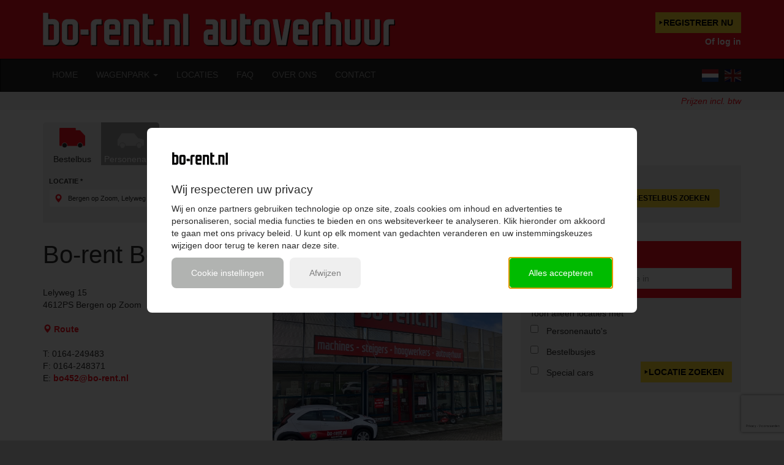

--- FILE ---
content_type: text/html; charset=UTF-8
request_url: https://borent.nl/auto-huren/bergen-op-zoom
body_size: 14603
content:
<!DOCTYPE html>
<html lang="nl">
    <head>
        <meta charset="utf-8">
        <meta http-equiv="X-UA-Compatible" content="IE=edge">
        <meta name="viewport" content="width=device-width, initial-scale=1">

        <title>Auto huren in Bergen op Zoom | Bo-rent autoverhuur</title>
        <meta name="description" content="Een auto huren in Bergen op Zoom doet u natuurlijk bij  Bo-rent autoverhuur. Bo-rent autoverhuur is al jaren hét adres voor een huurauto in Bergen op Zoom!" />
        <link href="/auto-huren/favicon.ico" type="image/x-icon" rel="icon"/><link href="/auto-huren/favicon.ico" type="image/x-icon" rel="shortcut icon"/>
        <meta name="robots" content="index, follow" />
        <meta http-equiv="Content-Language" content="nl-NL" />
        <meta name="google-site-verification" content="k7J8tBDpRSNRi-X89_U5BZ70h1iHQ6a17VSj0zJZjsg" />

        <link rel="alternate" hreflang="nl" href="https://borent.nl/auto-huren/bergen-op-zoom" />
        <link rel="alternate" hreflang="en" href="https://borent.nl/car-rental/bergen-op-zoom" />
        <link rel="alternate" hreflang="x-default" href="https://borent.nl/auto-huren/bergen-op-zoom" />
        <link rel="canonical" href="https://borent.nl/auto-huren/bergen-op-zoom" />

        <script>
            window.dataLayer = window.dataLayer || [];
        </script>
        <script>(function(w,d,s,l,i){w[l]=w[l]||[];w[l].push({'gtm.start':
            new Date().getTime(),event:'gtm.js'});var f=d.getElementsByTagName(s)[0],
            j=d.createElement(s),dl=l!='dataLayer'?'&l='+l:'';j.async=true;j.src=
            'https://www.googletagmanager.com/gtm.js?id='+i+dl;f.parentNode.insertBefore(j,f);
            })(window,document,'script','dataLayer','GTM-W9JLJ5S');
        </script>


        <script type="application/ld+json">
            {
                "@context": "http://schema.org",
                "@type": "AutoRental",
                "name": "Bo-rent Bergen op Zoom",
                "image": "https://borent.nl/auto-huren/img/branches/b452.jpg",
                "@id": "",
                "url": "https://borent.nl/auto-huren/bergen-op-zoom",
                "telephone": "0164-249483",
                "email": "bo452@bo-rent.nl",
                "address": {
                    "@type": "PostalAddress",
                    "streetAddress": "Lelyweg 15",
                    "addressLocality": "Bergen op Zoom",
                    "postalCode": "4612PS",
                    "addressCountry": "Nederland"
                },
                "openingHours":["Mo 07:00-17:00", "Tu 08:00-16:00", "We-Fr 08:00-17:00", "Sa 08:00-12:30"]
            }
        </script>


        <script type="text/javascript">
            <!--
                var webroot = '/auto-huren/';
                var language = 'nl';
                var customerBranchId = '';
                var needGeo = '1';
            -->
        </script>
        <style>button::-moz-focus-inner,input::-moz-focus-inner{padding:0;border:0}input[type=checkbox],input[type=radio]{-webkit-box-sizing:border-box;-moz-box-sizing:border-box;box-sizing:border-box;padding:0}input[type=number]::-webkit-inner-spin-button,input[type=number]::-webkit-outer-spin-button{height:auto}input[type=search]{-webkit-box-sizing:content-box;-moz-box-sizing:content-box;box-sizing:content-box;-webkit-appearance:textfield}input[type=search]::-webkit-search-cancel-button,input[type=search]::-webkit-search-decoration{-webkit-appearance:none}fieldset{padding:.35em .625em .75em;margin:0 2px;border:1px solid silver}legend{padding:0;border:0}textarea{overflow:auto}optgroup{font-weight:700}table{border-spacing:0;border-collapse:collapse}td,th{padding:0}@import url(https://fonts.googleapis.com/css?family=Roboto:100,300,400,700,900&display=swap);html{-webkit-text-size-adjust:100%;-ms-text-size-adjust:100%;font-size:10px;-webkit-tap-highlight-color: rgba(0,0,0,0);min-height:100%;background:#2b2b2b}body,html{font-family:Roboto,sans-serif;color:#2b2b2b}body{line-height:1.42857143;background-color:#fff;margin:0;overflow-x:hidden}.nav>li>a:hover,a{text-decoration:none}.sr-only,img{border:0}h1 small,h2 small{font-weight:400;font-size:14px;font-style:italic;white-space:nowrap}h1 small{font-size:16px}#page h2,.input,h3,h4,ol,ul{margin-bottom:10px}#head .login,#pos-bar,.btn,.close,a,b,label,strong{font-weight:700}#vat a,h1,h2,h3{font-weight:300}.btn,.text-center{text-align:center}.btn,.caret,img{vertical-align:middle}#head #account,hr{margin-top:20px}.table,label{max-width:100%}.nav.languages span{padding-top:15px;padding-bottom:15px}.has-feedback-left .form-control-feedback,.modal{left:0}#head .login,.btn,.dropdown-menu,body,label i{font-size:14px}#vat .active,.has-feedback i,a,label i{color:#fc0d1c}#vat .active{font-weight:600}.collapse.in,.nav.languages span,.open>.dropdown-menu,footer,nav,section{display:block}section{padding-top:0;padding-bottom:30px}section#page{margin-top:30px}#page h2{font-size:22px}a{background-color:transparent}.mb-3,h1,h2{margin-bottom:30px}.mb-2{margin-bottom:20px}#vat,label{margin-bottom:5px}h1,h2,h3{font-size:40px;margin-top:0}h3{font-size:24px}h1,h2,h3,h4,h5,h6{line-height:1.1}*,::after,::before{box-sizing:border-box}.img-responsive{display:block;max-width:100%;height:auto}.btn,.caret,.glyphicon,label{display:inline-block}.sr-only{position:absolute;width:1px;height:1px;padding:0;margin:-1px;overflow:hidden;clip:rect(0 0 0 0)}.collapsing,.dropdown,.glyphicon,.has-feedback,.opener,sub,sup{position:relative}.btn,ul ul{margin-bottom:0}h4{margin-top:10px;font-size:18px}p{margin:0 0 10px}ol,ul{margin-top:0}.container{padding-right:15px;padding-left:15px;margin-right:auto;margin-left:auto}.col-xs-12,.combobox-container,.img-responsive.fullwidth,.table,.wi100{width:100%}.col-xs-11{width:91.66666667%}.col-xs-10{width:83.33333333%}.col-xs-9{width:75%}.col-xs-8{width:66.66666667%}.col-xs-7{width:58.33333333%}.col-xs-6{width:50%}.col-xs-5{width:41.66666667%}.col-xs-4{width:33.33333333%}.col-xs-3{width:25%}.col-xs-2{width:16.66666667%}.col-xs-1{width:8.33333333%}.col-xs-offset-12{margin-left:100%}.col-xs-offset-11{margin-left:91.66666667%}.col-xs-offset-10{margin-left:83.33333333%}.col-xs-offset-9{margin-left:75%}.col-xs-offset-8{margin-left:66.66666667%}.col-xs-offset-7{margin-left:58.33333333%}.col-xs-offset-6{margin-left:50%}.col-xs-offset-5{margin-left:41.66666667%}.col-xs-offset-4{margin-left:33.33333333%}.col-xs-offset-3{margin-left:25%}.col-xs-offset-2{margin-left:16.66666667%}.col-xs-offset-1{margin-left:8.33333333%}.col-xs-offset-0{margin-left:0}.hidden{display:none!important}.small_big,.submit{text-align:right}#sections .section img,.g-recaptcha{margin-bottom:10px}.bigger{display:block;font-size:125%;margin-bottom:20px}@media (min-width:768px){.container{width:750px}.col-sm-1,.col-sm-10,.col-sm-11,.col-sm-12,.col-sm-2,.col-sm-3,.col-sm-4,.col-sm-5,.col-sm-6,.col-sm-7,.col-sm-8,.col-sm-9{float:left}.col-sm-12{width:100%}.col-sm-11{width:91.66666667%}.col-sm-10{width:83.33333333%}.col-sm-9{width:75%}.col-sm-8{width:66.66666667%}.col-sm-7{width:58.33333333%}.col-sm-6{width:50%}.col-sm-5{width:41.66666667%}.col-sm-4{width:33.33333333%}.col-sm-3{width:25%}.col-sm-2{width:16.66666667%}.col-sm-1{width:8.33333333%}.col-sm-offset-12{margin-left:100%}.col-sm-offset-11{margin-left:91.66666667%}.col-sm-offset-10{margin-left:83.33333333%}.col-sm-offset-9{margin-left:75%}.col-sm-offset-8{margin-left:66.66666667%}.col-sm-offset-7{margin-left:58.33333333%}.col-sm-offset-6{margin-left:50%}.col-sm-offset-5{margin-left:41.66666667%}.col-sm-offset-4{margin-left:33.33333333%}.col-sm-offset-3{margin-left:25%}.col-sm-offset-2{margin-left:16.66666667%}.col-sm-offset-1{margin-left:8.33333333%}.col-sm-offset-0{margin-left:0}}.container>.navbar-collapse,.row{margin-right:-15px;margin-left:-15px}.col-lg-1,.col-lg-10,.col-lg-11,.col-lg-12,.col-lg-2,.col-lg-3,.col-lg-4,.col-lg-5,.col-lg-6,.col-lg-7,.col-lg-8,.col-lg-9,.col-md-1,.col-md-10,.col-md-11,.col-md-12,.col-md-2,.col-md-3,.col-md-4,.col-md-5,.col-md-6,.col-md-7,.col-md-8,.col-md-9,.col-sm-1,.col-sm-10,.col-sm-11,.col-sm-12,.col-sm-2,.col-sm-3,.col-sm-4,.col-sm-5,.col-sm-6,.col-sm-7,.col-sm-8,.col-sm-9,.col-xs-1,.col-xs-10,.col-xs-11,.col-xs-12,.col-xs-2,.col-xs-3,.col-xs-4,.col-xs-5,.col-xs-6,.col-xs-7,.col-xs-8,.col-xs-9{position:relative;min-height:1px;padding-right:15px;padding-left:15px}.checkboxes input[type=checkbox],.col-xs-1,.col-xs-10,.col-xs-11,.col-xs-12,.col-xs-2,.col-xs-3,.col-xs-4,.col-xs-5,.col-xs-6,.col-xs-7,.col-xs-8,.col-xs-9,.menu-xs .language,.menu-xs .language li,.menu-xs .login-register{float:left}@media (min-width:992px){.container{width:970px}.col-md-1,.col-md-10,.col-md-11,.col-md-12,.col-md-2,.col-md-3,.col-md-4,.col-md-5,.col-md-6,.col-md-7,.col-md-8,.col-md-9{float:left}.col-md-12{width:100%}.col-md-11{width:91.66666667%}.col-md-10{width:83.33333333%}.col-md-9{width:75%}.col-md-8{width:66.66666667%}.col-md-7{width:58.33333333%}.col-md-6{width:50%}.col-md-5{width:41.66666667%}.col-md-4{width:33.33333333%}.col-md-3{width:25%}.col-md-2{width:16.66666667%}.col-md-1{width:8.33333333%}.col-md-offset-12{margin-left:100%}.col-md-offset-11{margin-left:91.66666667%}.col-md-offset-10{margin-left:83.33333333%}.col-md-offset-9{margin-left:75%}.col-md-offset-8{margin-left:66.66666667%}.col-md-offset-7{margin-left:58.33333333%}.col-md-offset-6{margin-left:50%}.col-md-offset-5{margin-left:41.66666667%}.col-md-offset-4{margin-left:33.33333333%}.col-md-offset-3{margin-left:25%}.col-md-offset-2{margin-left:16.66666667%}.col-md-offset-1{margin-left:8.33333333%}.col-md-offset-0{margin-left:0}}@media (min-width:1200px){.container{width:1170px}.col-lg-1,.col-lg-10,.col-lg-11,.col-lg-12,.col-lg-2,.col-lg-3,.col-lg-4,.col-lg-5,.col-lg-6,.col-lg-7,.col-lg-8,.col-lg-9{float:left}.col-lg-12{width:100%}.col-lg-11{width:91.66666667%}.col-lg-10{width:83.33333333%}.col-lg-9{width:75%}.col-lg-8{width:66.66666667%}.col-lg-7{width:58.33333333%}.col-lg-6{width:50%}.col-lg-5{width:41.66666667%}.col-lg-4{width:33.33333333%}.col-lg-3{width:25%}.col-lg-2{width:16.66666667%}.col-lg-1{width:8.33333333%}.col-lg-offset-12{margin-left:100%}.col-lg-offset-11{margin-left:91.66666667%}.col-lg-offset-10{margin-left:83.33333333%}.col-lg-offset-9{margin-left:75%}.col-lg-offset-8{margin-left:66.66666667%}.col-lg-offset-7{margin-left:58.33333333%}.col-lg-offset-6{margin-left:50%}.col-lg-offset-5{margin-left:41.66666667%}.col-lg-offset-4{margin-left:33.33333333%}.col-lg-offset-3{margin-left:25%}.col-lg-offset-2{margin-left:16.66666667%}.col-lg-offset-1{margin-left:8.33333333%}.col-lg-offset-0{margin-left:0}}@media (min-width:1400px){.container{width:1370px}}button,input,optgroup,select,textarea{margin:0;font:inherit;color:inherit}#head{background:#fc0d1c;padding:0 20px}#head .logo{margin:20px 0}#head .login{color:#fff;line-height:2}@media (max-width:767px){#head .logo{padding-left:0}#head .nav{padding:0}}@font-face{font-family:'Glyphicons Halflings';src:url(/auto-huren/fonts/glyphicons-halflings-regular.eot?#iefix) format('embedded-opentype'),url(/auto-huren/fonts/glyphicons-halflings-regular.woff2) format('woff2'),url(/auto-huren/fonts/glyphicons-halflings-regular.woff) format('woff'),url(/auto-huren/fonts/glyphicons-halflings-regular.ttf) format('truetype'),url(/auto-huren/fonts/glyphicons-halflings-regular.svg#glyphicons_halflingsregular) format('svg');font-display:swap}.glyphicon{top:1px;font-family:'Glyphicons Halflings';font-style:normal;font-weight:400;line-height:1;-webkit-font-smoothing:antialiased;z-index:10}.btn,.dropdown-menu>li>a,.form-control{line-height:1.42857143}.glyphicon-menu-hamburger::before{content:'\e236'}.glyphicon-shopping-cart:before{content:"\e116"}.glyphicon-ok::before{content:'\e013'}.glyphicon-info-sign::before{content:'\e086'}.btn{padding:6px 12px;font-weight:700;white-space:nowrap;background-image:none;border:1px solid transparent;border-radius:0}.dropdown-menu,th{text-align:left}.btn[disabled]{cursor:not-allowed;-webkit-box-shadow:none;box-shadow:none;opacity:.65}.required label:after{content:" *"}.btn,.navbar-nav>li>a,.searchbar label{text-transform:uppercase}.btn-primary{color:#000;background:url(/auto-huren/img/arrow-right.png) 5px center no-repeat #fedb32!important;border-color:#fedb32}.btn-info{background-color:#000;border-color:#000;color:#fff}button{margin-top:10px}.fade{opacity:0}.pull-left{float:left!important}.alert h4,.collapse{display:none}.collapsing{height:0;overflow:hidden;-webkit-transition-timing-function:ease;-o-transition-timing-function:ease;transition-timing-function:ease;-webkit-transition-duration:.35s;-o-transition-duration:.35s;transition-duration:.35s;-webkit-transition-property:height,visibility;-o-transition-property:height,visibility;transition-property:height,visibility}.caret{width:0;height:0;margin-left:2px;border-top-width:4px;border-top-style:dashed;border-right:4px solid transparent;border-left:4px solid transparent}.dropdown-menu{position:absolute;top:100%;left:0;z-index:1000;display:none;float:left;min-width:160px;padding:5px 0;margin:2px 0 0;list-style:none;background-color:#fff;-webkit-background-clip:padding-box;background-clip:padding-box;border:1px solid rgba(0,0,0,.14902);border-radius:4px;-webkit-box-shadow:rgba(0,0,0,.172549) 0 6px 12px;box-shadow:rgba(0,0,0,.172549) 0 6px 12px}.input-group,.nav>li,.nav>li>a,.navbar,.navbar-toggle,input{position:relative}.navbar-inverse .navbar-nav>li>a:hover,.navbar-toggle{background-color:transparent;color:#fff}.navbar,.navbar-toggle{border:1px solid transparent}.dropdown-menu>li>a{display:block;padding:3px 20px;clear:both;font-weight:400;color:#333;white-space:nowrap}.nav{padding-left:0;margin-bottom:0;list-style:none}.nav>li{display:block}.nav>li>a{display:block;padding:10px 15px}.nav>li>a:hover{background-color:#eee}.nav>li>a>img{max-width:none}.navbar{min-height:50px}.navbar-collapse{padding-right:15px;padding-left:15px;overflow-x:visible;border-top:1px solid transparent;-webkit-box-shadow:rgba(255,255,255,.0980392) 0 1px 0 inset;box-shadow:rgba(255,255,255,.0980392) 0 1px 0 inset}.navbar-inverse .navbar-collapse{border-color:#101010}.navbar-nav>li>a{padding-top:10px;padding-bottom:10px;line-height:20px;font-weight:400}.navbar-toggle{float:right;padding:9px 0 9px 10px;margin-top:8px;margin-bottom:8px;font-size:30px;background-image:none;border-radius:4px}.has-feedback .form-control.input-sm,.menu-xs,.nav.languages li:last-child a,.navbar-toggle{padding-right:0}.navbar-nav>li>.dropdown-menu{margin-top:0;border-top-left-radius:0;border-top-right-radius:0}.navbar .dropdown-menu li:last-child a{border:none}.navbar-inverse{background-color:#222;border-color:#080808}.navbar-inverse .navbar-nav>li>a{color:#9d9d9d}.navbar-inverse .navbar-nav>.active>a,.navbar-inverse .navbar-nav>.active>a:focus,.navbar-inverse .navbar-nav>.active>a:hover{color:#fff;background-color:#080808}.nav.languages a,.nav.languages span{padding-right:5px;padding-left:5px}.menu-xs .language.nav>li>a,.nav.languages a{opacity:.5}.navbar .dropdown-menu{color:#fff;background-color:#080808;border:none;border-radius:0}.navbar .dropdown-menu a{color:#fff;border-bottom:1px solid #222;line-height:2}.navbar-toggle,.row.nomargin{margin-right:0}.menu-xs{margin:10px 0 0;padding-left:0;display:block!important}.menu-xs .language{margin-left:0;margin-top:0;float:right}.menu-xs .btn{margin-right:10px;float:left}.menu-xs,.menu-xs a.login{color:#fff;font-weight:400}.menu-xs a.login{line-height:40px}.menu-xs .language.nav>li>a,.menu-xs .language.nav>li>span{padding:10px 5px;display:block}.container::after,.container::before,.modal-header::after,.modal-header::before,.nav::after,.nav::before,.navbar-collapse::after,.navbar-collapse::before,.navbar::after,.navbar::before,.row::after,.row::before{display:table;content:' '}.container::after,.input:after,.modal-header::after,.nav::after,.navbar-collapse::after,.navbar::after,.row::after,.submit:after{clear:both}.pull-right{float:right!important}.price-incl-line{background:#f1f1f1;padding:5px;text-align:right;margin-bottom:20px}.price-incl-line a{padding:5px 0;font-weight:400;font-style:italic}.visible-lg,.visible-md,.visible-sm,.visible-xs{display:none!important}@media (max-width:767px){.visible-xs{display:block!important}.hidden-xs{display:none!important}}@media (min-width:768px) and (max-width:991px){.visible-sm{display:block!important}.hidden-sm{display:none!important}}@media (min-width:992px) and (max-width:1199px){.visible-md{display:block!important}.hidden-md{display:none!important}}@media (min-width:1200px){.visible-lg{display:block!important}.hidden-lg{display:none!important}}input{z-index:10;display:block}fieldset{min-width:0;padding:0;margin:0;border:0}.form-control{display:block;width:100%;height:34px;padding:6px 12px;font-size:14px;background-image:none;-webkit-box-shadow:rgba(0,0,0,.0745098) 0 1px 1px inset;box-shadow:rgba(0,0,0,.0745098) 0 1px 1px inset}.form-control::-moz-placeholder{color:#999;opacity:1}.form-control:-ms-input-placeholder{color:#999}.form-control::-webkit-input-placeholder{color:#999}.form-control::-ms-expand{background-color:transparent;border:0}textarea.form-control{height:auto}.form-control,.quicksearch .form-control{color:#2b2b2b;background-color:#efefef;border:1px solid #efefef;box-shadow:none;border-radius:0}.form-group{margin-bottom:15px}.alert,.opener,.table,hr,legend{margin-bottom:20px}.input-group{display:table;border-collapse:separate}.input-group .form-control{position:relative;z-index:2;float:left;width:100%;margin-bottom:0;display:table-cell}.input-group .form-control:not(:first-child):not(:last-child){border-radius:0}.input:after,.input:before,.submit:after,.submit:before{display:table;content:" "}.error .form-control,.form-error{border-color:#a94442}.error-message{color:#a94442}.close{float:right;font-size:21px;line-height:1;color:#000;text-shadow:#fff 0 1px 0;opacity:.2}hr{height:0;-webkit-box-sizing:content-box;-moz-box-sizing:content-box;box-sizing:content-box;border:0;border-top:1px solid #eee}.table-responsive{min-height:.01%;overflow-x:auto}table{border-spacing:0;border-collapse:collapse}.table>thead>tr>th{border-bottom:2px solid #ddd}.table>tbody>tr>td,.table>tbody>tr>th,.table>tfoot>tr>td,.table>tfoot>tr>th,.table>thead>tr>td,.table>thead>tr>th{padding:8px;line-height:1.42857143;vertical-align:middle;border-top:1px solid #ddd}.table>thead:first-child>tr:first-child>th{border-top:0}.wi60{width:60%}.wi38{width:38%}.has-feedback .form-control{padding-right:42.5px}.form-control-feedback{position:absolute;top:0;right:0;z-index:2;display:block;width:34px;height:34px;line-height:34px;text-align:center}.has-feedback-left .form-control{padding-left:30px}.input-sm+.form-control-feedback{width:30px;height:30px;line-height:30px!important}.has-feedback .glyphicon{z-index:10}.has-feedback label.sr-only~.form-control-feedback{top:0}@media (min-width:768px){.navbar-collapse{width:auto;border-top:0;-webkit-box-shadow:none;box-shadow:none}.navbar-collapse.collapse{display:block!important;height:auto!important;padding-bottom:0;overflow:visible!important}.navbar-right{float:right!important;margin-right:-15px}.navbar-toggle{display:none}.navbar-nav{float:left;margin:0}.navbar-nav>li{float:left}.navbar-nav>li>a{padding-top:15px;padding-bottom:15px}.form-inline .form-group{vertical-align:top;display:inline-block;margin-bottom:0}.form-inline .form-group .form-group{margin-bottom:10px}.form-inline .input-group>.form-control{width:100%}.form-inline .input-group{display:inline-table;vertical-align:middle}.form-inline .has-feedback .form-control-feedback{top:0}}.checkboxes .form-control{-webkit-box-shadow:none;box-shadow:none}#quick #load-quick{min-height:474px;background:#2b2b2b}#vehicles #load-vehicles{min-height:595px}.inner{padding:20px}.opener{border:1px solid #9c9b9b}.opener a[data-toggle=collapse]{display:block;padding:15px}sub,sup{font-size:75%;line-height:0;vertical-align:baseline}sup{top:-.5em}.alert{margin-top:10px;padding:15px;border:1px solid transparent;border-radius:4px}.alert-success{background-color:#dff0d8;border-color:#d6e9c6;color:#468847}.alert-warning{color:#8a6d3b;background-color:#fcf8e3;border-color:#faebcc}.alert-danger,.alert-error{background-color:#f2dede;border-color:#eed3d7;color:#b94a48}.modal{position:fixed;top:0;right:0;bottom:0;z-index:1050;display:none;overflow:hidden;outline:rgb(0,0,0)}@media (max-width:767.98px){h1,h2{font-size:25px}footer .first-column .btn{margin-bottom:60px}footer .first-column{padding-left:30px;padding-right:30px}footer a{padding:14px 0!important}}@media (max-width:991.98px){#pos-bar .row{background:0 0;line-height:3.5}#quick #load-quick{min-height:720px}#vehicles #load-vehicles{min-height:1000px}.jumbo{margin-top:-20px;padding:20px 0;background-color:#fc0d1c;background-position:initial initial;background-repeat:initial initial}}.bg-dark{background:#2b2b2b;color:#fff}#vat{min-height:30px}#vat a{color:#2b2b2b;text-decoration:underline}@media (max-width:767px){.visible-xs{display:inline-block!important;}.product .row.visible-xs{display:block!important}.menu-xs.visible-xs{display:block!important}.hidden-xs{display:none!important}#vat{min-height:30px}}legend{display:block;width:100%;padding:0;font-size:21px;line-height:inherit;color:#333;border:0;border-bottom:1px solid #e5e5e5}.block-linked{cursor:pointer;cursor:hand}.row.is-flex,.row.is-flex>[class*=col-]{display:-webkit-box;display:-webkit-flex;display:-ms-flexbox}.row.is-flex{display:flex;-webkit-flex-wrap:wrap;-ms-flex-wrap:wrap;flex-wrap:wrap}.row.is-flex>[class*=col-]{display:flex;-webkit-box-orient:vertical;-webkit-box-direction:normal;-webkit-flex-direction:column;-ms-flex-direction:column;flex-direction:column}@media (max-width:767px){.hidden-xs{display:none!important}}@media (min-width:768px) and (max-width:991px){.hidden-sm{display:none!important}}@media (min-width:992px) and (max-width:1199px){.visible-md{display:block!important}.hidden-md{display:none!important}}@media (min-width:1200px){.hidden-lg{display:none!important}}.basket-link{padding:15px 10px 0 0}.basket-link a{color:#fff;font-size:38px}.basket-link a:hover{color:#fff}.basket-link a{position:relative;color:#fff;font-size:33px;text-decoration:none}.nr-products{font-size:20px;color:#fc0d1c;position:absolute;left:12px;z-index:100;top:-2px}@media (max-width:311px){.basket-link{padding-right:0;padding-top:18px}.basket-link a{font-size:28px}.nr-products{font-size:16px;top:0px}}@media (max-width:267px){.basket-link{padding-top:22px}.basket-link a{font-size:20px}.nr-products{display:none}}@media (min-width:768px){.basket-link{margin-right:10px}}.info-text{margin-top:10px;color:#16b1f5}.input.radio [type="radio"]{clear:both}.input.radio [type="radio"]{clear:both}input[type=checkbox]{display:inline-block;margin-right:5px}.clearfix::after{display:block;content:"";clear:both}
    address,hr{margin-bottom:20px}.branch-img,h4{margin-bottom:10px}.glyphicon-search::before{content:'\e003'}.glyphicon-remove::before{content:'\e014'}.glyphicon-map-marker::before{content:'\e062'}.glyphicon-chevron-right::before{content:'\e080'}hr{margin-top:20px;border-width:1px 0 0;border-top-style:solid;border-top-color:#eee}h4{margin-top:10px;font-size:18px}address{font-style:normal;line-height:1.42857143}#branch #search_invert,#branche_map,#branchinfo,#branchinfo .row.basic{margin-bottom:30px}#branche_map{display:none;height:500px}.singlemarker a{font-weight:300;color:#2b2b2b}#branchinfo .buttons{margin-top:30px;min-height:33px}@media (min-width:474.98px){.branch-img{float:right;width:50%}}#open_hours label{width:80px}.location-show{margin-bottom:60px}@media (max-width:991.98px){.searchbar .form-inline .form-group{margin-bottom:15px}}
    .location-search form{background:#efefef}.location-search .location{padding:15px;background:#fc0d1c;margin-bottom:0}.location-search .location .hlabel{color:#fff;line-height:1;font-weight:300;font-size:24px}.location-search .location .row{margin-left:0;margin-right:0;margin-bottom:0}.location-search .type{padding:15px}.location-search label{line-height:1;font-weight:300}#searchBranches .checkboxes .form-control{background-color:#efefef;border:1px solid #efefef}.location-search .type .form-control{padding-left:0}.location-search .btn{margin-top:-65px;margin-right:15px}#gereedschap .location-search .btn, #start .location-search .btn{margin-top:10px;margin-right:0}.location-search input{background-color:#fff!important}    .glyphicon-search::before{content:'\e003'}.glyphicon-remove::before{content:'\e014'}.searchbar #find_product h1{margin-bottom:15px;color:#16b1f5}.searchbar form{margin:0}.searchbar #searchclear{display:none;position:absolute;right:5px;top:0;bottom:0;height:14px;margin:auto;font-size:14px;cursor:pointer;color:#ccc}.searchbar.grey form{background:#efefef;padding:15px 20px}.searchbar.grey h1{font-size:24px}.searchbar.grey input{background:white}#OrderReservationForm{margin:30px 0}@media (max-width:991.98px){.searchbar .form-inline .form-group{margin-bottom:15px}}    #search_invert .input-group-addon,.searchbar #choose_category.row div.active{background-color:#fff}#search_invert .searchbar form,.searchbar #choose_category.row div,.searchbar #choose_category.row div.active{background-position:initial initial;background-repeat:initial initial}.glyphicon-map-marker:before{content:"\e062"}.glyphicon-remove:before{content:"\e014"}.glyphicon-time::before{content:'\e023'}.glyphicon-info-sign{cursor:pointer;cursor:hand}.glyphicon-calendar::before{content:'\e109'}.glyphicon-warning-sign:before{content:"\e107"}.glyphicon-dashboard:before{content:"\e141"}.input-sm{height:30px;padding:5px 0 5px 10px;line-height:1.5;border-radius:3px}select.input-sm{height:30px;line-height:30px}.searchbar label{font-size:11px;font-weight:700}.searchbar #choose_category.row{margin-left:0;margin-right:0}.searchbar #choose_category a span{color:#fff;font-weight:300}.searchbar #choose_category .active a span{color:#2b2b2b}.searchbar #choose_category.row div{text-align:center;background-color:#9c9a9b}.searchbar #choose_category.row div:first-child{border-top-left-radius:5px}.searchbar #choose_category.row div:last-child{border-top-right-radius:5px}#search_invert .searchbar #choose_category.row div.active{background:#efefef}#search_invert .form-control{background-color:#fff!important}#search_invert .searchbar form{background-color:#efefef;padding:15px 20px}.combobox-container:not(.combobox-selected) .glyphicon-remove,.combobox-selected .caret{display:none}.input-group-addon{padding:6px 12px;font-size:14px;font-weight:400;line-height:1;color:#555;text-align:center;background-color:#eee;border:1px solid #ccc;border-radius:4px;display:table-cell;white-space:nowrap;vertical-align:middle}.input-group .form-control:first-child{border-top-right-radius:0;border-bottom-right-radius:0}.input-group-addon:last-child{border-top-left-radius:0;border-bottom-left-radius:0}.input-sm{font-size:11px}#find_vehicle .form-control{background-color:#efefef;border:1px solid #efefef}@media (max-width:767px){form#find_vehicle{margin-top:-1px}}.combobox-container .input-group-addon{border:none;max-width:25px}.btn-sm{padding:5px 10px;font-size:12px;line-height:1.5;border-radius:3px}.searchbar .btn{margin-top:24px}@media (min-width:992px){.quicksearch .col-md-1,.quicksearch .col-md-2,.quicksearch .col-md-3,.quicksearch .col-md-4,.searchbar .col-md-1,.searchbar .col-md-2,.searchbar .col-md-3,.searchbar .col-md-4{padding-left:5px;padding-right:5px}.quicksearch .btn,.searchbar .btn{padding-left:15px;padding-right:15px;width:auto}}@media (max-width:991.98px){.searchbar .btn-row{margin-left:15px;margin-right:15px}.btn-sm{font-size:16px}.searchbar .form-inline .form-group{margin-bottom:15px}.searchbar input#location,.wi38,.wi60{width:100%}}#vehicle .img-responsive{margin:auto}#vehicle .text{padding-top:20px}#vehicle .text p{padding-right:20px}#vehicle .text h1{font-size:36px;margin-bottom:10px}.category #search_invert{margin-bottom:20px}.vehicle .visible-xs img{margin-bottom:10px}</style>
    </head>
    <body id="autoverhuur">
        <!-- Google Tag Manager (noscript) -->
        <noscript><iframe src="https://www.googletagmanager.com/ns.html?id=GTM-W9JLJ5S"
        height="0" width="0" style="display:none;visibility:hidden"></iframe></noscript>
        <!-- End Google Tag Manager (noscript) -->
        <div id="head">
            <div class="container">
                <div class="row">
                    <div class="logo col-xs-8">
                        <a href="https://borent.nl/" title="bo-rent autoverhuur homepage"><img src="/auto-huren/img/logo-borent_autoverhuur.webp" alt="Logo bo-rent autoverhuur" class="img-responsive logo-auto" width="575" height="56"/></a>

                    </div>
                    <div class="nav col-xs-4">
                        <div id="account" class="hidden-xs pull-right">
                            <a href="/auto-huren/registreren" class="btn btn-primary" title="Registreren">Registreer nu</a>
                            <br />
                            <a href="/auto-huren/inloggen" class="login pull-right" title="Inloggen">Of log in</a>
                        </div>
                        <button type="button" class="navbar-toggle collapsed" data-toggle="collapse" data-target="#navbar" aria-expanded="false" aria-controls="navbar">
                            <span class="sr-only">Toggle navigation</span>
                            <i class="glyphicon glyphicon-menu-hamburger"></i>
                        </button>
                    </div>
                </div>
            </div>
        </div>


        <nav class="navbar navbar-inverse">
            <div class="container">
                <div class="row menu-xs visible-xs">
                    <div class="login-register">
                        <a href="/auto-huren/registreren" class="btn btn-primary" title="Registreren">Registreer nu</a>
                        <a href="/auto-huren/inloggen" class="login" title="Inloggen">Of log in</a>
                    </div>
                    <ul class="nav language">
                                <li>
                                    <span>
                                        <img src="/auto-huren/img/flag-nl.png" alt="Nederlands" width="27" height="21"/>
                                    </span>
                                </li>
                                <li>
                                    <a href="https://borent.nl/car-rental/" title="English"><img src="/auto-huren/img/flag-en.png" alt="English" width="27" height="21"/></a>
                                </li>

                    </ul>
                </div>
                <div id="navbar" class="navbar-collapse collapse">
                    <ul class="nav navbar-nav">
                        <li class="">
                            <a href="/auto-huren/" title="Home">Home</a>
                        </li>
                        <li class="dropdown">
                            <a href="#" title="Wagenpark" id="drop1" role="button" class="dropdown-toggle" data-toggle="dropdown">Wagenpark <b class="caret"></b></a>
                            <ul class="dropdown-menu" role="menu" aria-labelledby="drop1">
                                <li class="">
                                    <a href="/auto-huren/producten/personenauto" title="Wagenpark > Personenauto huren">Personenauto</a>
                                </li>
                                <li class="">
                                    <a href="/auto-huren/producten/bestelbus" title="Wagenpark > Bestelbus huren">Bestelbus</a>
                                </li>
                              
                            </ul>
                        </li>
                        <li>
                            <a href="/auto-huren/locaties" title="Locaties">Locaties</a>
                        </li>
                        <li class="">
                            <a href="/auto-huren/veel-gestelde-vragen" title="Veel gestelde vragen">FAQ</a>
                        </li>
                        <li class="">
                            <a href="/auto-huren/over-ons" title="Over ons">Over ons</a>
                        </li>
                        <li class="">
                            <a href="/auto-huren/contact" title="Contact">Contact</a>
                        </li>
                    </ul>

                    <ul class="nav navbar-nav navbar-right hidden-xs languages">
                                <li>
                                    <span>
                                        <img src="/auto-huren/img/flag-nl.png" alt="Nederlands" width="27" height="21"/>
                                    </span>
                                </li>
                                <li>
                                    <a href="https://borent.nl/car-rental/" title="English"><img src="/auto-huren/img/flag-en.png" alt="English" width="27" height="21"/></a>
                                </li>

                    </ul>
                </div>
            </div>
        </nav>

<div class="price-incl-line">
    <div class="container">
        <div class="dropdown pull-right">
            <a href="#" id="pricePop" type="button" data-toggle="dropdown" aria-haspopup="true" aria-expanded="false" title="Wat voor type klant bent u?">
                Prijzen incl. btw            </a>
            <div id="client_type" class="dropdown-menu dropdown-menu-right" aria-labelledby="pricePop">
                <h2>Wat voor type klant bent u?</h2>
                <ul>
                    <li>
                        <a href="?vat=incl" class="active" id="tax_incl" title="Toon prijzen inclusief btw"><strong>Particulier</strong><span>Prijzen worden inclusief btw weergegeven</span><i class="glyphicon glyphicon-chevron-right"></i></a>
                    </li>
                    <li>
                        <a href="?vat=excl" class="" id="tax_excl" title="Toon prijzen exclusief btw"><strong>Bedrijf</strong><span>Prijzen worden exclusief btw weergegeven</span><i class="glyphicon glyphicon-chevron-right"></i></a>
                    </li>
                </ul>            
            </div>
        </div>
    </div>
</div>




            <div id="branch" class="container">
                <div id="search_invert">
                <div class="searchbar">
                    <div id="choose_category" class="row">
                        <div id="2" class="choise van col-lg-1 col-md-2 col-sm-2 col-xs-6 active">
                            <a href="#">
                                <img src="/auto-huren/img/icon-van.png" alt="Bestelbus zoeken" width="50" height="50"/>
                                <br /><span>Bestelbus</span>
                            </a>
                        </div>
                        <div id="1" class="choise car col-lg-1 col-md-2 col-sm-2 col-xs-6">
                            <a href="#">
                                <img src="/auto-huren/img/icon-car-inactive.png" alt="Personenauto zoeken" width="50" height="50"/>
                                <br /><span>Personenauto</span>
                            </a>
                        </div>
                    </div>
                    <form action="/auto-huren/reserveren" id="find_vehicle" class="form-inline" method="post" accept-charset="utf-8"><div style="display:none;"><input type="hidden" name="_method" value="POST"/></div>
                        <input type="hidden" name="data[Order][category_id]" value="2" id="OrderCategoryId"/>
                        <input type="hidden" name="data[Order][step]" value="2" id="curr_step"/>
                        <input type="hidden" name="data[Order][orderables]" value="2,3,4,5,9,10,11,12,13,15,16,17,18,20,22,23,25,26,27,28,29,30,31,32,33,34,36,37,38,39,40,43,44,47,48,50,51,53,54,55,56,61,67,69,70" id="OrderOrderables"/>
                        <input type="hidden" id="dataBranchId" value="40" />
                        <input type="hidden" id="bReturnAfter" value="" />
                        <input type="hidden" id="maxReservations" value="" />
                        <input type="hidden" id="closed" value="" />
                        <input type="hidden" id="txtOldWebsite" value="Deze locatie is helaas nog niet geactiveerd op de nieuwe website. Wanneer u op OK klikt wordt u doorverwezen naar de oude website." />
                        <input type="hidden" id="txtDateFirst" value="Kies eerst een locatie" />
                        <input type="hidden" id="txtPlaceHolder" value="Voer plaats of straat in" />
                        <input type="hidden" id="txtSelectBranch" value="Voer plaats of straat in" />
                        <input type="hidden" id="txtSelectDate" value="Selecteer een datum" />
                        <input type="hidden" id="txtClosedDate" value="Gesloten" />
                        <div class="row">
                            <div class="form-group col-sm-12 col-md-4 branch_id required">
                                <label for="OrderBranchId">Locatie</label><br />
                                <select name="data[Order][branch_id]" class="form-control input-sm" tabindex="1" id="OrderBranchId" required="required">
<option value="">Voer plaats of straat in</option>
</select>
                            </div>
                            <div class="form-group col-xs-6 col-sm-6 col-md-3 required">
                                <label>
                                    <span class="hidden-xs">Ophaal datum &amp; tijd</span>
                                    <span class="visible-xs">Ophalen</span>
                                    <i class="toolpop glyphicon glyphicon-info-sign open_info" id="i_pickup" aria-hidden="true"></i>
                                </label><br />
                                <div class="form-group has-feedback has-feedback-left wi60 start_date">
                                    <input name="data[Order][start_date]" placeholder="dd/mm/jjjj" readOnly="1" autocomplete="off" autocorrect="off" autocapitalize="off" tabindex="2" class="form-control input-sm" type="text" id="OrderStartDate"/>
                                    <i class="glyphicon glyphicon-calendar form-control-feedback"></i>
                                </div>
                                <div class="form-group has-feedback has-feedback-left wi38 start_time">
                                    <input name="data[Order][start_time]" placeholder="uu:mm" readOnly="1" autocomplete="off" autocorrect="off" autocapitalize="off" tabindex="3" class="form-control input-sm time" type="text" id="OrderStartTime"/>
                                    <i class="glyphicon glyphicon-time form-control-feedback"></i>
                                </div>
                            </div>
                            <div class="form-group col-xs-6 col-sm-6 col-md-3 required">
                                <label>
                                    <span class="hidden-xs">Inlever datum &amp; tijd</span>
                                    <span class="visible-xs">Inleveren</span>
                                </label><br />
                                <div class="form-group has-feedback has-feedback-left wi60 end_date">
                                    <input name="data[Order][end_date]" placeholder="dd/mm/jjjj" readOnly="1" autocomplete="off" autocorrect="off" autocapitalize="off" tabindex="4" class="form-control input-sm" type="text" id="OrderEndDate"/>
                                    <i class="glyphicon glyphicon-calendar form-control-feedback"></i>
                                </div>
                                <div class="form-group has-feedback has-feedback-left wi38 end_time">
                                    <input name="data[Order][end_time]" placeholder="uu:mm" readOnly="1" autocomplete="off" autocorrect="off" autocapitalize="off" tabindex="5" class="form-control input-sm time" type="text" id="OrderEndTime"/>
                                    <i class="glyphicon glyphicon-time form-control-feedback"></i>
                                </div>
                            </div>
                            <div class="row btn-row">
                                <script>
                                    setTimeout(function(){
                                        var head = document.getElementsByTagName('head')[0];
                                        var script = document.createElement('script');
                                        script.type = 'text/javascript';
                                        script.src = "https://www.google.com/recaptcha/api.js?hl=nl";
                                        head.appendChild(script);
                                    }, 3000);
                                    function onReservationNext(token) {
                                        // dataLayer.push({ ecommerce: null }); // Clear the previous ecommerce object.
                                        // dataLayer.push({
                                        //     event: "begin_checkout",
                                        //     ecommerce: {
                                        //         currency: "EUR",
                                        //         value: 0.00,
                                        //         items: []
                                        //     }
                                        // });
                                        document.getElementById('find_vehicle').submit();
                                    }
                                </script>
                                <div class="submit"><input class="btn btn-primary btn-sm col-md-2 col-sm-12 col-xs-12 g-recaptcha" tabindex="6" data-sitekey="6LfKAKUZAAAAAN0HZlGNxoXvC-BJx0YHb6mL3lO0" data-callback="onReservationNext" type="submit" value="Bestelbus zoeken"/></div>
                            </div>
                        </div>
                    </form>
                </div>
                <div class="modal fade info" id="info_pickup" role="dialog">
                    <div class="modal-dialog modal-md">
                        <div class="modal-content">
                            <div class="modal-body">
                                <button type="button" class="close" data-dismiss="modal" aria-label="Close">
                                    <span aria-hidden="true">×</span>
                                </button>
                                In verband met het beperken van uw wachttijd limiteren wij het aantal reserveringen per tijdslot van 15 minuten, wij verzoeken u dan ook het gehuurde op het moment dat u heeft aangegeven op te komen halen.<br><br>
                                <img src="/auto-huren/img/icon-speed-success.png" alt="Voldoende beschikbare afhaalplekken"/>&nbsp; Voldoende beschikbare afhaalplekken<br>
                                <img src="/auto-huren/img/icon-speed-warning.png" alt="Wees er snel bij, nog enkele afhaalplekken beschikbaar"/>&nbsp; Wees er snel bij, nog enkele afhaalplekken beschikbaar<br>
                                <img src="/auto-huren/img/icon-speed-danger.png" alt="Vol, selecteer een ander ophaalmoment"/>&nbsp; Vol, selecteer een ander ophaalmoment                            </div>
                        </div>
                    </div>
                </div>

                </div>
                <div class="branch view row">
                    <div class="col-md-8">
                        <div id="branchinfo" class="hero-unit">
                            <h1>Bo-rent Bergen op Zoom Lelyweg</h1>
                            <div class="row basic">
                                <div class="col-xs-12">
                                    <div class="branch-img">
                                        <img src="/auto-huren/img/branches/b452.jpg" class="img-responsive fullwidth" alt="Bo-rent Bergen op Zoom Lelyweg"/>
                                    </div>
                                    <div id="address">
                                        <address>
                                            <span class="streetname">Lelyweg</span> <span class="housenumber">15</span><br />
                                            <span class="zipcode">4612PS</span> <span class="city">Bergen op Zoom</span><br />
                                        </address>
                                        <a href="http://maps.google.nl/maps?f=q&amp;source=s_q&amp;hl=nl&amp;geocode=&amp;q=Lelyweg,+15,+Bergen op Zoom" class="route" target="_blank"><span class="glyphicon glyphicon-map-marker"></span> Route <span class="glyphicon glyphicon-chevron-righ"></span></a><br /><br />
                                    </div>
                                    <div id="contactinfo">
                                        T: <span class="phone">0164-249483</span><br />
                                        F: <span class="fax">0164-248371</span><br />
                                        E: <span class="email"><a href="mailto:bo452@bo-rent.nl">bo452@bo-rent.nl</a></span><br />
                                    </div>
                                </div>
                                <!--
                                <div class="col-xs-6">
                                    <img src="/auto-huren/img/branches/b452.jpg" class="img-responsive fullwidth" alt="Bo-rent Bergen op Zoom Lelyweg"/>
                                </div>
                                -->
                            </div>
                            <div class="row">
                                <div id="open_hours" class="col-md-6">
                                    <h2>Openingstijden</h2>
                                    <div class="input">
                                        <label>Maandag</label>
                                        <span>07:00 - 17:00</span>
                                    </div>
                                    <div class="input">
                                        <label>Dinsdag</label>
                                        <span>08:00 - 16:00</span>
                                    </div>
                                    <div class="input">
                                        <label>Woensdag</label>
                                        <span>08:00 - 17:00</span>
                                    </div>
                                    <div class="input">
                                        <label>Donderdag</label>
                                        <span>08:00 - 17:00</span>
                                    </div>
                                    <div class="input">
                                        <label>Vrijdag</label>
                                        <span>08:00 - 17:00</span>
                                    </div>
                                    <div class="input">
                                        <label>Zaterdag</label>
                                        <span>08:00 - 12:30</span>
                                    </div>
                                    <div class="input">
                                        <label>Zondag</label>
                                        <span>Gesloten</span>
                                    </div>
<!--
                                    <br />
                                    <div class="input">
                                        <label>31 Dec</label>
                                        <span><strong>tot 16:00</strong></span>
                                    </div>
-->
                                </div>
                                <div class="col-md-6">
                                    <h2>Vakantieperiode</h2>
                                    <div>05/04/2026 (1e Paasdag)</div>
                                    <div>06/04/2026 (2e Paasdag)</div>
                                    <div>27/04/2026 (Koningsdag)</div>
                                    <div>14/05/2026 (Hemelvaartsdag)</div>
                                    <div>24/05/2026 (1e Pinksterdag)</div>
                                    <div>25/05/2026 (2e Pinksterdag)</div>
                                    <div>25/12/2026 (1e Kerstdag)</div>
                                    <div>26/12/2026 (2e Kerstdag)</div>
                                    <div>01/01/2027 (Nieuwjaarsdag)</div>
                                </div>
                            </div>

                            <div class="buttons">
                                <a href="/auto-huren/reserveren/branch_id:40" title="Reserveer bij Bo-rent Lelyweg" class="col-sm-6 col-xs-12 pull-right btn btn-primary">Reserveren</a>
                            </div>

                        </div>
                        <!--<div id="branche_map"></div>-->
                    </div>
                    <div class="col-md-4">
                    <div class="location-search">
                        <form action="/auto-huren/bergen-op-zoom" id="searchBranches" method="post" accept-charset="utf-8"><div style="display:none;"><input type="hidden" name="_method" value="POST"/></div>
                            <div class="form-group location">
                                <label class="hlabel" for="location">Zoek locatie</label>
                                <div class="row form-group has-feedback has-feedback-left">
                                    <input name="data[Search][term]" id="location" class="form-control col-xs-12" placeholder="Voer plaats of postcode in" type="text"/>
                                    <i class="glyphicon glyphicon-map-marker form-control-feedback"></i>
                                </div>
                            </div>
                            <div class="form-group type checkboxes">
                                <label for="type">Toon alleen locaties met</label>
                                <div class="form-control">
                                    <input type="hidden" name="data[Search][cars]" id="SearchCars_" value="0"/><input type="checkbox" name="data[Search][cars]" value="1" id="SearchCars"/><label for="SearchCars"> &nbsp; Personenauto's</label>
                                </div>
                                <div class="form-control">
                                    <input type="hidden" name="data[Search][vans]" id="SearchVans_" value="0"/><input type="checkbox" name="data[Search][vans]" value="1" id="SearchVans"/><label for="SearchVans"> &nbsp; Bestelbusjes</label>
                                </div>
                                <div class="form-control">
                                    <input type="hidden" name="data[Search][special]" id="SearchSpecial_" value="0"/><input type="checkbox" name="data[Search][special]" value="1" id="SearchSpecial"/><label for="SearchSpecial"> &nbsp; Special cars</label>
                                </div>
                            </div>
                            <button class="btn btn-primary pull-right">Locatie zoeken</button>
                        </form>
                    </div>
                    <div id="branche_map"></div>
                    <div id="search-results">&nbsp;</div>
                    <script>
                        <!--
                            var branches = [
                                [
                                    'Bergen op Zoom', 
                                    '51.504983', 
                                    '4.272459',
                                    '<div class="googleinfowindow">Lelyweg 15 (Bergen op Zoom)<br /><span><a href="/auto-huren/bergen-op-zoom">Klik hier</a> Voor meer informatie</span></div>',
                                    '/auto-huren/bergen-op-zoom'
                                ]                            ];
                            var markersArray = [],
                                lat = 51.504983,
                                lon = 4.272459,
                                mapZoom = 12,
                                txtEnterZip = 'Vul een postcode zo in zoals 1234AB.',
                                txtDutchZip = 'Vul een geldige Nedelandse postcode in zoals 1234AB',
                                txtNothingFound = 'Vul een plaats of een geldige Nedelandse postcode in zoals 1234AB',
                                txtFailLocation = 'Uw locatie kon niet worden bepaald',
                                txtFailGetLocation = 'Uw locatie kon niet worden bepaald',
                                txtFailTimeout = 'Uw locatie kon niet worden bepaald',
                                txtFailUnknown = 'Uw locatie kon niet worden bepaald',
                                txtMoreInfo = 'Meer informatie',
                                txtTravelDirections = 'Routebeschrijving';
                        -->
                    </script>

                    </div>
                </div>

                <div class="row">
                    <div class="col-md-6 col-md-offset-3 page-seo">
                    <hr >
                        <h1>
	Auto huren Bergen op Zoom</h1>
<p>
	Wilt u graag een auto huren in de omgeving van Bergen op Zoom? Dan bent u bij Bo-rent autoverhuur in Bergen op Zoom aan het juiste adres! Als grootste autoverhuurder van Nederland vindt u hier ook een breed aanbod van huurauto&rsquo;s, tegen de scherpste tarieven. Meet een huurauto van Bo-rent kunt u een heerlijk onbezorgd weekendje weg. Daarnaast zijn wij er ook voor al uw bouwprojecten en verhuizingen. Bij Bo-rent autoverhuur Bergen op Zoom hebben wij voor iedereen het juiste voertuig.&nbsp;</p>
<h2>
	Het verrassende aanbod van Bo-rent</h2>
<p>
	U vindt niet alleen huurauto&rsquo;s bij Bo-rent autoverhuur in Bergen op Zoom. Ook voor bestelbusjes, verhuiswagens en zogeheten &ldquo;special cars&rdquo; bent u bij ons aan het juiste adres. Bij elk voertuig profiteert u van onze voordelige tarieven en goede voorwaarden. Benieuwd of er wat tussen zit voor u? Neem dan snel een kijkje in ons <a href="https://borent.nl/auto-huren/producten">wagenpark</a>!</p>
<h3>
	Personenauto huren</h3>
<p>
	Bij Bo-rent autoverhuur Bergen op Zoom kunt u kiezen uit twee handige en comfortabele stadsauto&rsquo;s. Gaat u er een weekendje op uit of moet u voor zaken in de omgeving van Bergen op Zoom zijn? Dan is onze <a href="https://borent.nl/auto-huren/product/toyota-aygo">Toyota Aygo</a> uitermate geschikt. De Toyota Aygo is lekker compact, handelbaar en bovendien erg handig voor in de stad vanwege zijn kleine draaicirkel. Daarnaast is parkeren uiteraard geen probleem met deze auto.<br />
	&nbsp;<br />
	Wilt u een auto huren in Bergen op Zoom, maar zoekt u iets groters voor bijvoorbeeld een weekje weg of een uitje met een grote groep? Ga dan voor de bijzonder compacte Toyota Yaris. Deze bijzonder ruime auto biedt plaats aan 5 personen met bagage. Ideaal voor een lange rit in de mooie omgeving van Bergen op Zoom.</p>
<h3>
	Bestelbus huren</h3>
<p>
	Staat er binnenkort een verbouwing of verhuizing op het programma, maar heeft u nog geen geschikt vervoer? Bij Bo-rent autoverhuur Bergen op Zoom vindt u verschillende handig bestelbusjes en verhuiswagens voor al uw klussen. Zoekt u bijvoorbeeld een handige bestelbus die niet te groot is? Ga dan voor een <a href="https://borent.nl/auto-huren/product/toyota-proace">Toyota PROACE</a> met een laadruimte van 7m&sup3;. Wilt u liever toch een iets grotere bus? Kies dan voor onze <a href="https://borent.nl/auto-huren/product/iveco-daily">Iveco Daily</a> of neem een kijkje bij onze verhuiswagens.</p>
<h2>
	De kwaliteit die u mag verwachten</h2>
<p>
	Wilt u een auto huren in Bergen op Zoom? Dan wilt u natuurlijk in ieder geval weten dat u veilig de weg op kan. Bij Bo-rent hoeft u zich daar geen zorgen over te maken. Elke auto die bij ons geretourneerd wordt, krijgt een uitvoerige inspectie. De auto wordt zowel mechanisch als uiterlijk nagelopen, en eventuele beschadigingen worden direct verholpen. Zo kruipt u toch met iets meer zekerheid achter het stuur.</p>
<h2>
	Reserveren doet u makkelijk online</h2>
<p>
	Bij het huren van een auto komt vaak veel werk kijken. Wij snappen ook wel dat u daar niet altijd de tijd voor heeft. Daarom maken wij het u graag makkelijk. Wilt u een auto huren in Bergen op Zoom? Dan doet u dat makkelijk en snel via een online reservering. Met slechts enkele klikken is het al geregeld. Als u de reservering heeft afgerond ontvangt u van ons binnen 24 uur een reserveringsbevestiging, en is de reservering gelukt. Zo makkelijk is het dus!</p>
<p>
	De dag is aangebroken dat u uw auto, bus of speciale voertuig mag ophalen. U hoeft alleen nog de huurprijs en borg te betalen, waarna u de weg op kan met uw gehuurde voertuig. Om ervoor te zorgen dat u zo lang mogelijk kunt genieten van uw huurauto, kunt u deze ook na sluitingstijd terugbrengen. Ideaal toch?</p>
<h2>
	Bo-rent autoverhuur in Bergen op Zoom</h2>
<p>
	Een auto huren in Bergen op Zoom? Dat doet u natuurlijk bij Bo-rent. Of u nou op zoek bent naar een auto, bestelbus, verhuiswagen of special car, bij Bo-rent autoverhuur in Bergen op Zoom bent u aan het juiste adres. U vindt ons op Slingerweg 25, in Bergen op Zoom uiteraard.</p>
                    </div>
				</div>            
            </div>



        <footer>
            <section>
                <div class="container">
                    <div class="row">
                        <div class="col-sm-4 first-column">
                            <h4>Vraag, compliment of opmerking?</h4>
                            <span class="yellow">Bel of mail direct met een van onze vestigingen.</span>
                            <a href="/auto-huren/locaties" title="Zoek mijn vestiging" class="btn btn-primary col-xs-12">Zoek mijn vestiging</a>
                        </div>
                        <div class="col-sm-8 col-xs-12 links-column">
                            <div class="row-fluid">
                                <div class="col-lg-3 col-sm-6">
                                    <h4>Klantenservice</h4>
                                    <ul>
                                       <li>
                                            <a href="/auto-huren/producten" title="Wagenpark">Wagenpark</a>
                                        </li>
                                       <li>
                                            <a href="/auto-huren/debiteuren-aanvraag" title="Debiteuren aanvraag">Debiteuren aanvraag</a>
                                        </li>
                                       <li>
                                            <a href="/auto-huren/veel-gestelde-vragen" title="Veel gestelde vragen">Veel gestelde vragen</a>
                                        </li>
                                       <li>
                                            <a href="/auto-huren/vacatures" title="Vacatures">Vacatures</a>
                                        </li>
                                       <li>
                                            <a href="/auto-huren/algemene-voorwaarden" title="Algemene voorwaarden">Algemene voorwaarden</a>
                                        </li>
                                       <li>
                                            <a href="/auto-huren/cookies" title="Cookie verklaring">Cookie verklaring</a>
                                        </li>
                                       <li>
                                            <a href="/auto-huren/privacy" title="Privacy verklaring">Privacy</a>
                                        </li>
                                       <li>
                                            <a href="/auto-huren/contact" title="Contact">Contact</a>
                                        </li>
                                        <li>
                                            <a href="/auto-huren/sitemap" title="Sitemap">Sitemap</a>
                                        </li>
                                    </ul>
                                </div>
                                <div class="col-lg-3 col-sm-6">
                                    <h4>BMG bedrijven</h4>
                                    <ul>
                                        <li>
                                            <a href="https://www.bomij.nl" title="BMG Vastgoed" target="_blank">BMG Vastgoed</a>
                                        </li>
                                        <li>
                                            <a href="https://www.bomij.nl" title="Bo-mij" target="_blank">Bo-mij</a>
                                        </li>
                                        <li>
                                            <a href="http://www.lifestyle94.com/" title="LifeStyle Home Collection" target="_blank">LifeStyle Home Collection</a>
                                        </li>
                                        <li>
                                            <a href="http://www.odijk.nl" title="Odijk" target="_blank">Odijk</a>
                                        </li>
                                        <li>
                                            <a href="https://www.saunadenilp.nl/" title="Sauna Den Ilp" target="_blank">Sauna Den Ilp</a>
                                        </li>
                                        <li>
                                            <a href="http://www.devarana.nl" title="Sauna Devarana" target="_blank">Sauna Devarana</a>
                                        </li>
                                        <li>
                                            <a href="http://www.ridderrode.nl" title="Sauna Ridderrode" target="_blank">Sauna Ridderrode</a>
                                        </li>
                                        <li>
                                            <a href="http://www.tuincentrumovervecht.nl" title="Tuincentrum Overvecht" target="_blank">Tuincentrum Overvecht</a>
                                        </li>
                                        <li>
                                            <a href="http://www.techniek.nl" title="van der Peijl" target="_blank">van der Peijl</a>
                                        </li>
                                    </ul>
                                </div>

                                <div class="col-lg-3 col-sm-6">
                                	<ul>
                                        <li>
                                            <a href="/auto-huren/vakantie" title="Vakantie"><h4>Vakantie</h4></a>
                                        </li>
                                        <li>
                                            <a href="/auto-huren/vakantie/busje-huren-vakantie" title="Busje huren voor vakantie Vakantie">Busje huren voor vakantie</a>
                                        </li>
                                        <li>
                                            <a href="/auto-huren/vakantie/wintersport" title="Wintersport Vakantie">Wintersport</a>
                                        </li>
                                    </ul>
                                	<ul>
                                        <li>
                                            <a href="/auto-huren/service" title="Service"><h4>Service</h4></a>
                                        </li>
                                        <li>
                                            <a href="/auto-huren/service/zakelijk-auto-huren" title="Zakelijk auto huren Service">Zakelijk auto huren</a>
                                        </li>
                                        <li>
                                            <a href="/auto-huren/service/navigatie-huren" title="Navigatie huren Service">Navigatie huren</a>
                                        </li>
                                        <li>
                                            <a href="/auto-huren/service/auto-huren-langere-termijn" title="Auto huren langere termijn Service">Auto huren langere termijn</a>
                                        </li>
                                        <li>
                                            <a href="/auto-huren/service/betaalmogelijkheden" title="Betaalmogelijkheden Service">Betaalmogelijkheden</a>
                                        </li>
                                    </ul>
                                </div>
                                <div class="col-lg-3 col-sm-6">
                                    <h4>Borent.nl</h4>
                                    <ul>
                                        <li>
                                            <a href="/auto-huren/autoverhuur-alkmaar" title="Autoverhuur Alkmaar">Autoverhuur Alkmaar</a>
                                        </li>
                                        <li>
                                            <a href="/auto-huren/autoverhuur-almere" title="Autoverhuur Almere">Autoverhuur Almere</a>
                                        </li>
                                        <li>
                                            <a href="/auto-huren/autoverhuur-amersfoort" title="Autoverhuur Amersfoort">Autoverhuur Amersfoort</a>
                                        </li>
                                        <li>
                                            <a href="/auto-huren/autoverhuur-apeldoorn" title="Autoverhuur Apeldoorn">Autoverhuur Apeldoorn</a>
                                        </li>
                                        <li>
                                            <a href="/auto-huren/autoverhuur-arnhem" title="Autoverhuur Arnhem">Autoverhuur Arnhem</a>
                                        </li>
                                        <li>
                                            <a href="/auto-huren/autoverhuur-assen" title="Autoverhuur Assen">Autoverhuur Assen</a>
                                        </li>
                                        <li>
                                            <a href="/auto-huren/autoverhuur-amsterdam" title="Autoverhuur Amsterdam">Autoverhuur Amsterdam</a>
                                        </li>
                                        <li>
                                            <a href="/auto-huren/autoverhuur-breda" title="Autoverhuur Breda">Autoverhuur Breda</a>
                                        </li>
                                        <li>
                                            <a href="/auto-huren/autoverhuur-delft" title="Autoverhuur Delft">Autoverhuur Delft</a>
                                        </li>
                                        <li>
                                            <a href="/auto-huren/autoverhuur-den-haag" title="Autoverhuur Den Haag">Autoverhuur Den Haag</a>
                                        </li>
                                        <li>
                                            <a href="/auto-huren/autoverhuur-eindhoven" title="Autoverhuur Eindhoven">Autoverhuur Eindhoven</a>
                                        </li>
                                        <li>
                                            <a href="/auto-huren/autoverhuur-emmen" title="Autoverhuur Emmen">Autoverhuur Emmen</a>
                                        </li>
                                        <li>
                                            <a href="/auto-huren/autoverhuur-groningen" title="Autoverhuur Groningen">Autoverhuur Groningen</a>
                                        </li>
                                        <li>
                                            <a href="/auto-huren/autoverhuur-lelystad" title="Autoverhuur Lelystad">Autoverhuur Lelystad</a>
                                        </li>
                                        <li>
                                            <a href="/auto-huren/autoverhuur-maastricht" title="Autoverhuur Maastricht">Autoverhuur Maastricht</a>
                                        </li>
                                        <li>
                                            <a href="/auto-huren/autoverhuur-nijmegen" title="Autoverhuur Nijmegen">Autoverhuur Nijmegen</a>
                                        </li>
                                        <li>
                                            <a href="/auto-huren/autoverhuur-purmerend" title="Autoverhuur Purmerend">Autoverhuur Purmerend</a>
                                        </li>
                                        <li>
                                            <a href="/auto-huren/autoverhuur-roermond" title="Autoverhuur Roermond">Autoverhuur Roermond</a>
                                        </li>
                                        <li>
                                            <a href="/auto-huren/autoverhuur-rotterdam" title="Autoverhuur Rotterdam">Autoverhuur Rotterdam</a>
                                        </li>
                                        <li>
                                            <a href="/auto-huren/autoverhuur-tilburg" title="Autoverhuur Tilburg">Autoverhuur Tilburg</a>
                                        </li>
                                        <li>
                                            <a href="/auto-huren/autoverhuur-utrecht" title="Autoverhuur Utrecht">Autoverhuur Utrecht</a>
                                        </li>
                                        <li>
                                            <a href="/auto-huren/autoverhuur-limburg" title="Autoverhuur Limburg">Autoverhuur Limburg</a>
                                        </li>
                                        <li>
                                            <a href="/auto-huren/autoverhuur-rijnmond" title="Autoverhuur Rijnmond">Autoverhuur Rijnmond</a>
                                        </li>
                                    </ul>
                                </div>
                            </div>
                        </div>
                    </div>
                </div>
            </section>
        </footer>


                <div class="modal fade" id="continueShopping" role="dialog">
					<div class="modal-dialog modal-md">
						<div class="modal-content">
							<div class="modal-header">
								<button type="button" class="close" data-dismiss="modal" aria-label="Close">
									<span aria-hidden="true">×</span>
								</button>
								<h2>Product(en) zijn toegevoegd</h2>
							</div>
							<div class="modal-body">
								<ul>
									<li>
										<a href="/auto-huren/reserveren"><strong>Reservering afronden</strong> <i class="glyphicon glyphicon-chevron-right"></i></a>
									</li>
									<li>
										<a href="/auto-huren/producten"><strong>Meer producten toevoegen</strong> <i class="glyphicon glyphicon-chevron-right"></i></a>
									</li>
								</ul>            
							</div>
						</div>
					</div>
				</div>


        <link rel="stylesheet" type="text/css" href="/auto-huren/css/jquery-ui.min.css"/>
        <link rel="stylesheet" type="text/css" href="/auto-huren/css/jquery.datetimepicker.min.css"/>

        <link rel="stylesheet" type="text/css" href="/auto-huren/css/ui.min.css"/>
        <link rel="stylesheet" type="text/css" href="/auto-huren/css/autoverhuur.min.css"/>

        <!-- HTML5 shim and Respond.js for IE8 support of HTML5 elements and media queries -->
        <!-- WARNING: Respond.js doesn't work if you view the page via file:// -->
        <!--[if lt IE 9]>
            <script src="https://oss.maxcdn.com/html5shiv/3.7.3/html5shiv.min.js"></script>
            <script src="https://oss.maxcdn.com/respond/1.4.2/respond.min.js"></script>
        <![endif]-->

        <script src="https://ajax.googleapis.com/ajax/libs/jquery/1.12.4/jquery.min.js"></script>
        <script type="text/javascript" src="/auto-huren/js/bootstrap.min.js"></script>
        <script type="text/javascript" src="/auto-huren/js/jquery-ui.min.js"></script>
        <script type="text/javascript" src="/auto-huren/js/jquery.datetimepicker.min.js"></script>
        <script type="text/javascript" src="/auto-huren/js/iban.min.js"></script>
        <script type="text/javascript" src="/auto-huren/js/jquery.maskedinput.min.js"></script>
        <script type="text/javascript" src="/auto-huren/js/lib/jquery.cropit.js"></script>
        <script type="text/javascript" src="/auto-huren/js/bootstrap-combobox.min.js"></script>

        <script type="text/javascript" src="/auto-huren/js/src/functions.min.js"></script>
        <script type="text/javascript" src="/auto-huren/js/src/general.min.js" async="async"></script>
        <script type="text/javascript" src="/auto-huren/js/src/autoverhuur.min.js" async="async"></script>
    </body>
</html>

--- FILE ---
content_type: text/html; charset=UTF-8
request_url: https://borent.nl/auto-huren/filialen_vullen/0/40
body_size: -483
content:
<option></option><option value="3">Alkmaar, Koelmalaan 318</option><option value="27">Almere, Markerkant 10</option><option value="15">Amersfoort, Kosmonaut 31</option><option value="2">Amsterdam, Den Brielstraat 8</option><option value="36">Amsterdam, Spaklerweg 69</option><option value="38">Amsterdam-Duivendrecht, Molenkade  42</option><option value="43">Apeldoorn, Paramariboweg 92</option><option value="17">Arnhem, De Overmaat 55</option><option value="48">Assen, Van Vlissingenstraat 61</option><option value="40" selected="selected">Bergen op Zoom, Lelyweg 15</option><option value="13">Beverwijk, Flevoland 34</option><option value="22">Breda, Konijnenberg 108</option><option value="23">Den Bosch, Weerdskampweg 5</option><option value="31">Den Haag (Centrum), Pletterijkade 14</option><option value="69">Den Haag - Ypenburg, Singel 73</option><option value="28">Den Helder, Industrieweg 1</option><option value="54">Deventer, Hanzeweg 4</option><option value="67">Dordrecht, Vierlinghstraat 60</option><option value="34">Eindhoven, Meerenakkerweg 12</option><option value="61">Eindhoven, Ruysdaelbaan 31</option><option value="70">Emmeloord, Randweg 30</option><option value="55">Enschede, Gronausestraat 216</option><option value="47">Groningen, Osloweg 143</option><option value="33">Heerenveen, Wetterwille 1</option><option value="50">Heerhugowaard, Nijverheidsstraat 1</option><option value="53">Heerlen, Wijngaardsweg 42</option><option value="11">Hoorn, Kernweg 25</option><option value="29">Leeuwarden, Saturnusweg 4</option><option value="10">Leiderdorp, Draadbaan 7</option><option value="32">Lelystad, Ketelmeerstraat 110</option><option value="37">Maastricht, Molensingel 17</option><option value="25">Middelburg, Klarinetweg 2</option><option value="51">Nijmegen, Energieweg 40</option><option value="30">Purmerend, Cantekoogweg 6</option><option value="39">Roermond, Oranjelaan 802</option><option value="18">Roosendaal, Belder 49</option><option value="4">Rotterdam, Matlingeweg 15</option><option value="9">Rotterdam-Rhoon, Achterdijk 31</option><option value="16">Tilburg, Aphroditestraat 8</option><option value="26">Tilburg, Ringbaan Oost 146</option><option value="5">Utrecht, Franciscusdreef 46</option><option value="56">Venlo, Zuidsingel 30</option><option value="44">Weert, Marconilaan 11</option><option value="20">Winschoten, A.J. Romijnweg 55</option><option value="12">Zwolle, Wilhelm Rontgenstraat 9</option>

--- FILE ---
content_type: text/html; charset=UTF-8
request_url: https://borent.nl/auto-huren/datum-tijd/40
body_size: 206
content:
{"closed":["2006-12-25","2006-12-26","2006-12-27","2006-12-28","2006-12-29","2006-12-30","2006-12-31","2007-1-1","2007-1-2","2007-1-3","2007-1-4","2007-1-5","2007-1-6","2007-1-7","2007-1-8","2007-1-9","2007-1-10","2007-1-11","2007-1-12","2007-1-13","2007-1-14","2007-1-15","2007-1-16","2007-1-17","2007-1-18","2007-1-19","2007-1-20","2007-1-21","2007-1-22","2007-1-23","2007-1-24","2007-1-25","2007-1-26","2007-1-27","2007-1-28","2007-1-29","2007-1-30","2007-1-31","2007-2-1","2007-2-2","2007-2-3","2007-2-4","2007-2-5","2007-2-6","2007-2-7","2007-2-8","2007-2-9","2007-2-10","2007-2-11","2007-2-12","2007-2-13","2007-2-14","2007-2-15","2007-2-16","2007-2-17","2007-2-18","2007-2-19","2007-2-20","2007-2-21","2007-2-22","2007-2-23","2007-2-24","2007-2-25","2007-2-26","2007-2-27","2007-2-28","2007-3-1","2007-3-2","2007-3-3","2007-3-4","2007-3-5","2007-3-6","2007-3-7","2007-3-8","2007-3-9","2007-3-10","2007-3-11","2007-3-12","2007-3-13","2007-3-14","2007-3-15","2007-3-16","2007-3-17","2007-3-18","2007-3-19","2007-3-20","2007-3-21","2007-3-22","2007-3-23","2007-3-24","2007-3-25","2007-3-26","2007-3-27","2007-3-28","2007-3-29","2007-3-30","2007-3-31","2007-4-1","2007-4-2","2007-4-3","2007-4-4","2007-4-5","2007-4-6","2007-4-7","2007-4-8","2007-4-9","2007-4-10","2007-4-11","2007-4-12","2007-4-13","2007-4-14","2007-4-15","2007-4-16","2007-4-17","2007-4-18","2007-4-19","2007-4-20","2007-4-21","2007-4-22","2007-4-23","2007-4-24","2007-4-25","2007-4-26","2007-4-27","2007-4-28","2007-4-29","2007-4-30","2007-5-1","2007-5-2","2007-5-3","2007-5-4","2007-5-5","2007-5-6","2007-5-7","2007-5-8","2007-5-9","2007-5-10","2007-5-11","2007-5-12","2007-5-13","2007-5-14","2007-5-15","2007-5-16","2007-5-17","2007-5-18","2007-5-19","2007-5-20","2007-5-21","2007-5-22","2007-5-23","2007-5-24","2007-5-25","2007-5-26","2007-5-27","2007-5-28","2007-5-29","2007-5-30","2007-5-31","2007-6-1","2007-6-2","2007-6-3","2007-6-4","2007-6-5","2007-6-6","2007-6-7","2007-6-8","2007-6-9","2007-6-10","2007-6-11","2007-6-12","2007-6-13","2007-6-14","2007-6-15","2007-6-16","2007-6-17","2007-6-18","2007-6-19","2007-6-20","2007-6-21","2007-6-22","2007-6-23","2007-6-24","2007-6-25","2007-6-26","2007-6-27","2007-6-28","2007-6-29","2007-6-30","2007-7-1","2007-7-2","2007-7-3","2007-7-4","2007-7-5","2007-7-6","2007-7-7","2007-7-8","2007-7-9","2007-7-10","2007-7-11","2007-7-12","2007-7-13","2007-7-14","2007-7-15","2007-7-16","2007-7-17","2007-7-18","2007-7-19","2007-7-20","2007-7-21","2007-7-22","2007-7-23","2007-7-24","2007-7-25","2007-7-26","2007-7-27","2007-7-28","2007-7-29","2007-7-30","2007-7-31","2007-8-1","2007-8-2","2007-8-3","2007-8-4","2007-8-5","2007-8-6","2007-8-7","2007-8-8","2007-8-9","2007-8-10","2007-8-11","2007-8-12","2007-8-13","2007-8-14","2007-8-15","2007-8-16","2007-8-17","2007-8-18","2007-8-19","2007-8-20","2007-8-21","2007-8-22","2007-8-23","2007-8-24","2007-8-25","2007-8-26","2007-8-27","2007-8-28","2007-8-29","2007-8-30","2007-8-31","2007-9-1","2007-9-2","2007-9-3","2007-9-4","2007-9-5","2007-9-6","2007-9-7","2007-9-8","2007-9-9","2007-9-10","2007-9-11","2007-9-12","2007-9-13","2007-9-14","2007-9-15","2007-9-16","2007-9-17","2007-9-18","2007-9-19","2007-9-20","2007-9-21","2007-9-22","2007-9-23","2007-9-24","2007-9-25","2007-9-26","2007-9-27","2007-9-28","2007-9-29","2007-9-30","2007-10-1","2007-10-2","2007-10-3","2007-10-4","2007-10-5","2007-10-6","2007-10-7","2007-10-8","2007-10-9","2007-10-10","2007-10-11","2007-10-12","2007-10-13","2007-10-14","2007-10-15","2007-10-16","2007-10-17","2007-10-18","2007-10-19","2007-10-20","2007-10-21","2007-10-22","2007-10-23","2007-10-24","2007-10-25","2007-10-26","2007-10-27","2007-10-28","2007-10-29","2007-10-30","2007-10-31","2007-11-1","2007-11-2","2007-11-3","2007-11-4","2007-11-5","2007-11-6","2007-11-7","2007-11-8","2007-11-9","2007-11-10","2007-11-11","2007-11-12","2007-11-13","2007-11-14","2007-11-15","2007-11-16","2007-11-17","2007-11-18","2007-11-19","2007-11-20","2007-11-21","2007-11-22","2007-11-23","2007-11-24","2007-11-25","2007-11-26","2007-11-27","2007-11-28","2007-11-29","2007-11-30","2007-12-1","2007-12-2","2007-12-3","2007-12-4","2007-12-5","2007-12-6","2007-12-7","2007-12-8","2007-12-9","2007-12-10","2007-12-11","2007-12-12","2007-12-13","2007-12-14","2007-12-15","2007-12-16","2007-12-17","2007-12-18","2007-12-19","2007-12-20","2007-12-21","2007-12-22","2007-12-23","2007-12-24","2020-12-25","2020-12-26","2020-12-27","2020-12-28","2020-12-29","2020-12-30","2020-12-31","2021-1-1","2021-1-2","2021-1-3","2021-1-4","2021-1-5","2021-1-6","2021-1-7","2021-1-8","2021-1-9","2021-1-10","2021-1-11","2021-1-12","2021-1-13","2021-1-14","2021-1-15","2021-1-16","2021-1-17","2021-1-18","2021-1-19","2021-1-20","2021-1-21","2021-1-22","2021-1-23","2021-1-24","2021-1-25","2021-1-26","2021-1-27","2021-1-28","2021-1-29","2021-1-30","2021-1-31","2021-2-1","2021-2-2","2021-2-3","2021-2-4","2021-2-5","2021-2-6","2021-2-7","2021-2-8","2021-2-9","2021-2-10","2021-2-11","2021-2-12","2021-2-13","2021-2-14","2021-2-15","2021-2-16","2021-2-17","2021-2-18","2021-2-19","2021-2-20","2021-2-21","2021-2-22","2021-2-23","2021-2-24","2021-2-25","2021-2-26","2021-2-27","2021-2-28","2021-3-1","2021-3-2","2021-3-3","2021-3-4","2021-3-5","2021-3-6","2021-3-7","2021-3-8","2021-3-9","2021-3-10","2021-3-11","2021-3-12","2021-3-13","2021-3-14","2021-3-15","2021-3-16","2021-3-17","2021-3-18","2021-3-19","2021-3-20","2021-3-21","2021-3-22","2021-3-23","2021-3-24","2021-3-25","2021-3-26","2021-3-27","2021-3-28","2021-3-29","2021-3-30","2021-3-31","2021-4-1","2021-4-2","2021-4-3","2021-4-4","2021-4-5","2021-4-6","2021-4-7","2021-4-8","2021-4-9","2021-4-10","2021-4-11","2021-4-12","2021-4-13","2021-4-14","2021-4-15","2021-4-16","2021-4-17","2021-4-18","2021-4-19","2021-4-20","2021-4-21","2021-4-22","2021-4-23","2021-4-24","2021-4-25","2021-4-26","2021-4-27","2021-4-28","2021-4-29","2021-4-30","2021-5-1","2021-5-2","2021-5-3","2021-5-4","2021-5-5","2021-5-6","2021-5-7","2021-5-8","2021-5-9","2021-5-10","2021-5-11","2021-5-12","2021-5-13","2021-5-14","2021-5-15","2021-5-16","2021-5-17","2021-5-18","2021-5-19","2021-5-20","2021-5-21","2021-5-22","2021-5-23","2021-5-24","2021-5-25","2021-5-26","2021-5-27","2021-5-28","2021-5-29","2021-5-30","2021-5-31","2021-6-1","2021-6-2","2021-6-3","2021-6-4","2021-6-5","2021-6-6","2021-6-7","2021-6-8","2021-6-9","2021-6-10","2021-6-11","2021-6-12","2021-6-13","2021-6-14","2021-6-15","2021-6-16","2021-6-17","2021-6-18","2021-6-19","2021-6-20","2021-6-21","2021-6-22","2021-6-23","2021-6-24","2021-6-25","2021-6-26","2021-6-27","2021-6-28","2021-6-29","2021-6-30","2021-7-1","2021-7-2","2021-7-3","2021-7-4","2021-7-5","2021-7-6","2021-7-7","2021-7-8","2021-7-9","2021-7-10","2021-7-11","2021-7-12","2021-7-13","2021-7-14","2021-7-15","2021-7-16","2021-7-17","2021-7-18","2021-7-19","2021-7-20","2021-7-21","2021-7-22","2021-7-23","2021-7-24","2021-7-25","2021-7-26","2021-7-27","2021-7-28","2021-7-29","2021-7-30","2021-7-31","2021-8-1","2021-8-2","2021-8-3","2021-8-4","2021-8-5","2021-8-6","2021-8-7","2021-8-8","2021-8-9","2021-8-10","2021-8-11","2021-8-12","2021-8-13","2021-8-14","2021-8-15","2021-8-16","2021-8-17","2021-8-18","2021-8-19","2021-8-20","2021-8-21","2021-8-22","2021-8-23","2021-8-24","2021-8-25","2021-8-26","2021-8-27","2021-8-28","2021-8-29","2021-8-30","2021-8-31","2021-9-1","2021-9-2","2021-9-3","2021-9-4","2021-9-5","2021-9-6","2021-9-7","2021-9-8","2021-9-9","2021-9-10","2021-9-11","2021-9-12","2021-9-13","2021-9-14","2021-9-15","2021-9-16","2021-9-17","2021-9-18","2021-9-19","2021-9-20","2021-9-21","2021-9-22","2021-9-23","2021-9-24","2021-9-25","2021-9-26","2021-9-27","2021-9-28","2021-9-29","2021-9-30","2021-10-1","2021-10-2","2021-10-3","2021-10-4","2021-10-5","2021-10-6","2021-10-7","2021-10-8","2021-10-9","2021-10-10","2021-10-11","2021-10-12","2021-10-13","2021-10-14","2021-10-15","2021-10-16","2021-10-17","2021-10-18","2021-10-19","2021-10-20","2021-10-21","2021-10-22","2021-10-23","2021-10-24","2021-10-25","2021-10-26","2021-10-27","2021-10-28","2021-10-29","2021-10-30","2021-10-31","2021-11-1","2021-11-2","2021-11-3","2021-11-4","2021-11-5","2021-11-6","2021-11-7","2021-11-8","2021-11-9","2021-11-10","2021-11-11","2021-11-12","2021-11-13","2021-11-14","2021-11-15","2021-11-16","2021-11-17","2021-11-18","2021-11-19","2021-11-20","2021-11-21","2021-11-22","2021-11-23","2021-11-24","2021-11-25","2021-11-26","2021-11-27","2021-11-28","2021-11-29","2021-11-30","2021-12-1","2021-12-2","2021-12-3","2021-12-4","2021-12-5","2021-12-6","2021-12-7","2021-12-8","2021-12-9","2021-12-10","2021-12-11","2021-12-12","2021-12-13","2021-12-14","2021-12-15","2021-12-16","2021-12-17","2021-12-18","2021-12-19","2021-12-20","2021-12-21","2021-12-22","2021-12-23","2021-12-24","2026-1-3","2026-1-17","2026-4-6","2026-5-14","2026-5-25","2026-12-25","2026-12-26","2026-4-27","2027-1-1","2026-4-5","2026-5-24"],"operational":[["7:00","17:00"],["8:00","16:00"],["8:00","17:00"],["8:00","17:00"],["8:00","17:00"],["8:00","12:30"],[null,null]],"return_after_closing":true,"max_reservations":4}

--- FILE ---
content_type: text/html; charset=utf-8
request_url: https://www.google.com/recaptcha/api2/anchor?ar=1&k=6LfKAKUZAAAAAN0HZlGNxoXvC-BJx0YHb6mL3lO0&co=aHR0cHM6Ly9ib3JlbnQubmw6NDQz&hl=nl&v=PoyoqOPhxBO7pBk68S4YbpHZ&size=invisible&anchor-ms=20000&execute-ms=30000&cb=r0etb2m09bp3
body_size: 49643
content:
<!DOCTYPE HTML><html dir="ltr" lang="nl"><head><meta http-equiv="Content-Type" content="text/html; charset=UTF-8">
<meta http-equiv="X-UA-Compatible" content="IE=edge">
<title>reCAPTCHA</title>
<style type="text/css">
/* cyrillic-ext */
@font-face {
  font-family: 'Roboto';
  font-style: normal;
  font-weight: 400;
  font-stretch: 100%;
  src: url(//fonts.gstatic.com/s/roboto/v48/KFO7CnqEu92Fr1ME7kSn66aGLdTylUAMa3GUBHMdazTgWw.woff2) format('woff2');
  unicode-range: U+0460-052F, U+1C80-1C8A, U+20B4, U+2DE0-2DFF, U+A640-A69F, U+FE2E-FE2F;
}
/* cyrillic */
@font-face {
  font-family: 'Roboto';
  font-style: normal;
  font-weight: 400;
  font-stretch: 100%;
  src: url(//fonts.gstatic.com/s/roboto/v48/KFO7CnqEu92Fr1ME7kSn66aGLdTylUAMa3iUBHMdazTgWw.woff2) format('woff2');
  unicode-range: U+0301, U+0400-045F, U+0490-0491, U+04B0-04B1, U+2116;
}
/* greek-ext */
@font-face {
  font-family: 'Roboto';
  font-style: normal;
  font-weight: 400;
  font-stretch: 100%;
  src: url(//fonts.gstatic.com/s/roboto/v48/KFO7CnqEu92Fr1ME7kSn66aGLdTylUAMa3CUBHMdazTgWw.woff2) format('woff2');
  unicode-range: U+1F00-1FFF;
}
/* greek */
@font-face {
  font-family: 'Roboto';
  font-style: normal;
  font-weight: 400;
  font-stretch: 100%;
  src: url(//fonts.gstatic.com/s/roboto/v48/KFO7CnqEu92Fr1ME7kSn66aGLdTylUAMa3-UBHMdazTgWw.woff2) format('woff2');
  unicode-range: U+0370-0377, U+037A-037F, U+0384-038A, U+038C, U+038E-03A1, U+03A3-03FF;
}
/* math */
@font-face {
  font-family: 'Roboto';
  font-style: normal;
  font-weight: 400;
  font-stretch: 100%;
  src: url(//fonts.gstatic.com/s/roboto/v48/KFO7CnqEu92Fr1ME7kSn66aGLdTylUAMawCUBHMdazTgWw.woff2) format('woff2');
  unicode-range: U+0302-0303, U+0305, U+0307-0308, U+0310, U+0312, U+0315, U+031A, U+0326-0327, U+032C, U+032F-0330, U+0332-0333, U+0338, U+033A, U+0346, U+034D, U+0391-03A1, U+03A3-03A9, U+03B1-03C9, U+03D1, U+03D5-03D6, U+03F0-03F1, U+03F4-03F5, U+2016-2017, U+2034-2038, U+203C, U+2040, U+2043, U+2047, U+2050, U+2057, U+205F, U+2070-2071, U+2074-208E, U+2090-209C, U+20D0-20DC, U+20E1, U+20E5-20EF, U+2100-2112, U+2114-2115, U+2117-2121, U+2123-214F, U+2190, U+2192, U+2194-21AE, U+21B0-21E5, U+21F1-21F2, U+21F4-2211, U+2213-2214, U+2216-22FF, U+2308-230B, U+2310, U+2319, U+231C-2321, U+2336-237A, U+237C, U+2395, U+239B-23B7, U+23D0, U+23DC-23E1, U+2474-2475, U+25AF, U+25B3, U+25B7, U+25BD, U+25C1, U+25CA, U+25CC, U+25FB, U+266D-266F, U+27C0-27FF, U+2900-2AFF, U+2B0E-2B11, U+2B30-2B4C, U+2BFE, U+3030, U+FF5B, U+FF5D, U+1D400-1D7FF, U+1EE00-1EEFF;
}
/* symbols */
@font-face {
  font-family: 'Roboto';
  font-style: normal;
  font-weight: 400;
  font-stretch: 100%;
  src: url(//fonts.gstatic.com/s/roboto/v48/KFO7CnqEu92Fr1ME7kSn66aGLdTylUAMaxKUBHMdazTgWw.woff2) format('woff2');
  unicode-range: U+0001-000C, U+000E-001F, U+007F-009F, U+20DD-20E0, U+20E2-20E4, U+2150-218F, U+2190, U+2192, U+2194-2199, U+21AF, U+21E6-21F0, U+21F3, U+2218-2219, U+2299, U+22C4-22C6, U+2300-243F, U+2440-244A, U+2460-24FF, U+25A0-27BF, U+2800-28FF, U+2921-2922, U+2981, U+29BF, U+29EB, U+2B00-2BFF, U+4DC0-4DFF, U+FFF9-FFFB, U+10140-1018E, U+10190-1019C, U+101A0, U+101D0-101FD, U+102E0-102FB, U+10E60-10E7E, U+1D2C0-1D2D3, U+1D2E0-1D37F, U+1F000-1F0FF, U+1F100-1F1AD, U+1F1E6-1F1FF, U+1F30D-1F30F, U+1F315, U+1F31C, U+1F31E, U+1F320-1F32C, U+1F336, U+1F378, U+1F37D, U+1F382, U+1F393-1F39F, U+1F3A7-1F3A8, U+1F3AC-1F3AF, U+1F3C2, U+1F3C4-1F3C6, U+1F3CA-1F3CE, U+1F3D4-1F3E0, U+1F3ED, U+1F3F1-1F3F3, U+1F3F5-1F3F7, U+1F408, U+1F415, U+1F41F, U+1F426, U+1F43F, U+1F441-1F442, U+1F444, U+1F446-1F449, U+1F44C-1F44E, U+1F453, U+1F46A, U+1F47D, U+1F4A3, U+1F4B0, U+1F4B3, U+1F4B9, U+1F4BB, U+1F4BF, U+1F4C8-1F4CB, U+1F4D6, U+1F4DA, U+1F4DF, U+1F4E3-1F4E6, U+1F4EA-1F4ED, U+1F4F7, U+1F4F9-1F4FB, U+1F4FD-1F4FE, U+1F503, U+1F507-1F50B, U+1F50D, U+1F512-1F513, U+1F53E-1F54A, U+1F54F-1F5FA, U+1F610, U+1F650-1F67F, U+1F687, U+1F68D, U+1F691, U+1F694, U+1F698, U+1F6AD, U+1F6B2, U+1F6B9-1F6BA, U+1F6BC, U+1F6C6-1F6CF, U+1F6D3-1F6D7, U+1F6E0-1F6EA, U+1F6F0-1F6F3, U+1F6F7-1F6FC, U+1F700-1F7FF, U+1F800-1F80B, U+1F810-1F847, U+1F850-1F859, U+1F860-1F887, U+1F890-1F8AD, U+1F8B0-1F8BB, U+1F8C0-1F8C1, U+1F900-1F90B, U+1F93B, U+1F946, U+1F984, U+1F996, U+1F9E9, U+1FA00-1FA6F, U+1FA70-1FA7C, U+1FA80-1FA89, U+1FA8F-1FAC6, U+1FACE-1FADC, U+1FADF-1FAE9, U+1FAF0-1FAF8, U+1FB00-1FBFF;
}
/* vietnamese */
@font-face {
  font-family: 'Roboto';
  font-style: normal;
  font-weight: 400;
  font-stretch: 100%;
  src: url(//fonts.gstatic.com/s/roboto/v48/KFO7CnqEu92Fr1ME7kSn66aGLdTylUAMa3OUBHMdazTgWw.woff2) format('woff2');
  unicode-range: U+0102-0103, U+0110-0111, U+0128-0129, U+0168-0169, U+01A0-01A1, U+01AF-01B0, U+0300-0301, U+0303-0304, U+0308-0309, U+0323, U+0329, U+1EA0-1EF9, U+20AB;
}
/* latin-ext */
@font-face {
  font-family: 'Roboto';
  font-style: normal;
  font-weight: 400;
  font-stretch: 100%;
  src: url(//fonts.gstatic.com/s/roboto/v48/KFO7CnqEu92Fr1ME7kSn66aGLdTylUAMa3KUBHMdazTgWw.woff2) format('woff2');
  unicode-range: U+0100-02BA, U+02BD-02C5, U+02C7-02CC, U+02CE-02D7, U+02DD-02FF, U+0304, U+0308, U+0329, U+1D00-1DBF, U+1E00-1E9F, U+1EF2-1EFF, U+2020, U+20A0-20AB, U+20AD-20C0, U+2113, U+2C60-2C7F, U+A720-A7FF;
}
/* latin */
@font-face {
  font-family: 'Roboto';
  font-style: normal;
  font-weight: 400;
  font-stretch: 100%;
  src: url(//fonts.gstatic.com/s/roboto/v48/KFO7CnqEu92Fr1ME7kSn66aGLdTylUAMa3yUBHMdazQ.woff2) format('woff2');
  unicode-range: U+0000-00FF, U+0131, U+0152-0153, U+02BB-02BC, U+02C6, U+02DA, U+02DC, U+0304, U+0308, U+0329, U+2000-206F, U+20AC, U+2122, U+2191, U+2193, U+2212, U+2215, U+FEFF, U+FFFD;
}
/* cyrillic-ext */
@font-face {
  font-family: 'Roboto';
  font-style: normal;
  font-weight: 500;
  font-stretch: 100%;
  src: url(//fonts.gstatic.com/s/roboto/v48/KFO7CnqEu92Fr1ME7kSn66aGLdTylUAMa3GUBHMdazTgWw.woff2) format('woff2');
  unicode-range: U+0460-052F, U+1C80-1C8A, U+20B4, U+2DE0-2DFF, U+A640-A69F, U+FE2E-FE2F;
}
/* cyrillic */
@font-face {
  font-family: 'Roboto';
  font-style: normal;
  font-weight: 500;
  font-stretch: 100%;
  src: url(//fonts.gstatic.com/s/roboto/v48/KFO7CnqEu92Fr1ME7kSn66aGLdTylUAMa3iUBHMdazTgWw.woff2) format('woff2');
  unicode-range: U+0301, U+0400-045F, U+0490-0491, U+04B0-04B1, U+2116;
}
/* greek-ext */
@font-face {
  font-family: 'Roboto';
  font-style: normal;
  font-weight: 500;
  font-stretch: 100%;
  src: url(//fonts.gstatic.com/s/roboto/v48/KFO7CnqEu92Fr1ME7kSn66aGLdTylUAMa3CUBHMdazTgWw.woff2) format('woff2');
  unicode-range: U+1F00-1FFF;
}
/* greek */
@font-face {
  font-family: 'Roboto';
  font-style: normal;
  font-weight: 500;
  font-stretch: 100%;
  src: url(//fonts.gstatic.com/s/roboto/v48/KFO7CnqEu92Fr1ME7kSn66aGLdTylUAMa3-UBHMdazTgWw.woff2) format('woff2');
  unicode-range: U+0370-0377, U+037A-037F, U+0384-038A, U+038C, U+038E-03A1, U+03A3-03FF;
}
/* math */
@font-face {
  font-family: 'Roboto';
  font-style: normal;
  font-weight: 500;
  font-stretch: 100%;
  src: url(//fonts.gstatic.com/s/roboto/v48/KFO7CnqEu92Fr1ME7kSn66aGLdTylUAMawCUBHMdazTgWw.woff2) format('woff2');
  unicode-range: U+0302-0303, U+0305, U+0307-0308, U+0310, U+0312, U+0315, U+031A, U+0326-0327, U+032C, U+032F-0330, U+0332-0333, U+0338, U+033A, U+0346, U+034D, U+0391-03A1, U+03A3-03A9, U+03B1-03C9, U+03D1, U+03D5-03D6, U+03F0-03F1, U+03F4-03F5, U+2016-2017, U+2034-2038, U+203C, U+2040, U+2043, U+2047, U+2050, U+2057, U+205F, U+2070-2071, U+2074-208E, U+2090-209C, U+20D0-20DC, U+20E1, U+20E5-20EF, U+2100-2112, U+2114-2115, U+2117-2121, U+2123-214F, U+2190, U+2192, U+2194-21AE, U+21B0-21E5, U+21F1-21F2, U+21F4-2211, U+2213-2214, U+2216-22FF, U+2308-230B, U+2310, U+2319, U+231C-2321, U+2336-237A, U+237C, U+2395, U+239B-23B7, U+23D0, U+23DC-23E1, U+2474-2475, U+25AF, U+25B3, U+25B7, U+25BD, U+25C1, U+25CA, U+25CC, U+25FB, U+266D-266F, U+27C0-27FF, U+2900-2AFF, U+2B0E-2B11, U+2B30-2B4C, U+2BFE, U+3030, U+FF5B, U+FF5D, U+1D400-1D7FF, U+1EE00-1EEFF;
}
/* symbols */
@font-face {
  font-family: 'Roboto';
  font-style: normal;
  font-weight: 500;
  font-stretch: 100%;
  src: url(//fonts.gstatic.com/s/roboto/v48/KFO7CnqEu92Fr1ME7kSn66aGLdTylUAMaxKUBHMdazTgWw.woff2) format('woff2');
  unicode-range: U+0001-000C, U+000E-001F, U+007F-009F, U+20DD-20E0, U+20E2-20E4, U+2150-218F, U+2190, U+2192, U+2194-2199, U+21AF, U+21E6-21F0, U+21F3, U+2218-2219, U+2299, U+22C4-22C6, U+2300-243F, U+2440-244A, U+2460-24FF, U+25A0-27BF, U+2800-28FF, U+2921-2922, U+2981, U+29BF, U+29EB, U+2B00-2BFF, U+4DC0-4DFF, U+FFF9-FFFB, U+10140-1018E, U+10190-1019C, U+101A0, U+101D0-101FD, U+102E0-102FB, U+10E60-10E7E, U+1D2C0-1D2D3, U+1D2E0-1D37F, U+1F000-1F0FF, U+1F100-1F1AD, U+1F1E6-1F1FF, U+1F30D-1F30F, U+1F315, U+1F31C, U+1F31E, U+1F320-1F32C, U+1F336, U+1F378, U+1F37D, U+1F382, U+1F393-1F39F, U+1F3A7-1F3A8, U+1F3AC-1F3AF, U+1F3C2, U+1F3C4-1F3C6, U+1F3CA-1F3CE, U+1F3D4-1F3E0, U+1F3ED, U+1F3F1-1F3F3, U+1F3F5-1F3F7, U+1F408, U+1F415, U+1F41F, U+1F426, U+1F43F, U+1F441-1F442, U+1F444, U+1F446-1F449, U+1F44C-1F44E, U+1F453, U+1F46A, U+1F47D, U+1F4A3, U+1F4B0, U+1F4B3, U+1F4B9, U+1F4BB, U+1F4BF, U+1F4C8-1F4CB, U+1F4D6, U+1F4DA, U+1F4DF, U+1F4E3-1F4E6, U+1F4EA-1F4ED, U+1F4F7, U+1F4F9-1F4FB, U+1F4FD-1F4FE, U+1F503, U+1F507-1F50B, U+1F50D, U+1F512-1F513, U+1F53E-1F54A, U+1F54F-1F5FA, U+1F610, U+1F650-1F67F, U+1F687, U+1F68D, U+1F691, U+1F694, U+1F698, U+1F6AD, U+1F6B2, U+1F6B9-1F6BA, U+1F6BC, U+1F6C6-1F6CF, U+1F6D3-1F6D7, U+1F6E0-1F6EA, U+1F6F0-1F6F3, U+1F6F7-1F6FC, U+1F700-1F7FF, U+1F800-1F80B, U+1F810-1F847, U+1F850-1F859, U+1F860-1F887, U+1F890-1F8AD, U+1F8B0-1F8BB, U+1F8C0-1F8C1, U+1F900-1F90B, U+1F93B, U+1F946, U+1F984, U+1F996, U+1F9E9, U+1FA00-1FA6F, U+1FA70-1FA7C, U+1FA80-1FA89, U+1FA8F-1FAC6, U+1FACE-1FADC, U+1FADF-1FAE9, U+1FAF0-1FAF8, U+1FB00-1FBFF;
}
/* vietnamese */
@font-face {
  font-family: 'Roboto';
  font-style: normal;
  font-weight: 500;
  font-stretch: 100%;
  src: url(//fonts.gstatic.com/s/roboto/v48/KFO7CnqEu92Fr1ME7kSn66aGLdTylUAMa3OUBHMdazTgWw.woff2) format('woff2');
  unicode-range: U+0102-0103, U+0110-0111, U+0128-0129, U+0168-0169, U+01A0-01A1, U+01AF-01B0, U+0300-0301, U+0303-0304, U+0308-0309, U+0323, U+0329, U+1EA0-1EF9, U+20AB;
}
/* latin-ext */
@font-face {
  font-family: 'Roboto';
  font-style: normal;
  font-weight: 500;
  font-stretch: 100%;
  src: url(//fonts.gstatic.com/s/roboto/v48/KFO7CnqEu92Fr1ME7kSn66aGLdTylUAMa3KUBHMdazTgWw.woff2) format('woff2');
  unicode-range: U+0100-02BA, U+02BD-02C5, U+02C7-02CC, U+02CE-02D7, U+02DD-02FF, U+0304, U+0308, U+0329, U+1D00-1DBF, U+1E00-1E9F, U+1EF2-1EFF, U+2020, U+20A0-20AB, U+20AD-20C0, U+2113, U+2C60-2C7F, U+A720-A7FF;
}
/* latin */
@font-face {
  font-family: 'Roboto';
  font-style: normal;
  font-weight: 500;
  font-stretch: 100%;
  src: url(//fonts.gstatic.com/s/roboto/v48/KFO7CnqEu92Fr1ME7kSn66aGLdTylUAMa3yUBHMdazQ.woff2) format('woff2');
  unicode-range: U+0000-00FF, U+0131, U+0152-0153, U+02BB-02BC, U+02C6, U+02DA, U+02DC, U+0304, U+0308, U+0329, U+2000-206F, U+20AC, U+2122, U+2191, U+2193, U+2212, U+2215, U+FEFF, U+FFFD;
}
/* cyrillic-ext */
@font-face {
  font-family: 'Roboto';
  font-style: normal;
  font-weight: 900;
  font-stretch: 100%;
  src: url(//fonts.gstatic.com/s/roboto/v48/KFO7CnqEu92Fr1ME7kSn66aGLdTylUAMa3GUBHMdazTgWw.woff2) format('woff2');
  unicode-range: U+0460-052F, U+1C80-1C8A, U+20B4, U+2DE0-2DFF, U+A640-A69F, U+FE2E-FE2F;
}
/* cyrillic */
@font-face {
  font-family: 'Roboto';
  font-style: normal;
  font-weight: 900;
  font-stretch: 100%;
  src: url(//fonts.gstatic.com/s/roboto/v48/KFO7CnqEu92Fr1ME7kSn66aGLdTylUAMa3iUBHMdazTgWw.woff2) format('woff2');
  unicode-range: U+0301, U+0400-045F, U+0490-0491, U+04B0-04B1, U+2116;
}
/* greek-ext */
@font-face {
  font-family: 'Roboto';
  font-style: normal;
  font-weight: 900;
  font-stretch: 100%;
  src: url(//fonts.gstatic.com/s/roboto/v48/KFO7CnqEu92Fr1ME7kSn66aGLdTylUAMa3CUBHMdazTgWw.woff2) format('woff2');
  unicode-range: U+1F00-1FFF;
}
/* greek */
@font-face {
  font-family: 'Roboto';
  font-style: normal;
  font-weight: 900;
  font-stretch: 100%;
  src: url(//fonts.gstatic.com/s/roboto/v48/KFO7CnqEu92Fr1ME7kSn66aGLdTylUAMa3-UBHMdazTgWw.woff2) format('woff2');
  unicode-range: U+0370-0377, U+037A-037F, U+0384-038A, U+038C, U+038E-03A1, U+03A3-03FF;
}
/* math */
@font-face {
  font-family: 'Roboto';
  font-style: normal;
  font-weight: 900;
  font-stretch: 100%;
  src: url(//fonts.gstatic.com/s/roboto/v48/KFO7CnqEu92Fr1ME7kSn66aGLdTylUAMawCUBHMdazTgWw.woff2) format('woff2');
  unicode-range: U+0302-0303, U+0305, U+0307-0308, U+0310, U+0312, U+0315, U+031A, U+0326-0327, U+032C, U+032F-0330, U+0332-0333, U+0338, U+033A, U+0346, U+034D, U+0391-03A1, U+03A3-03A9, U+03B1-03C9, U+03D1, U+03D5-03D6, U+03F0-03F1, U+03F4-03F5, U+2016-2017, U+2034-2038, U+203C, U+2040, U+2043, U+2047, U+2050, U+2057, U+205F, U+2070-2071, U+2074-208E, U+2090-209C, U+20D0-20DC, U+20E1, U+20E5-20EF, U+2100-2112, U+2114-2115, U+2117-2121, U+2123-214F, U+2190, U+2192, U+2194-21AE, U+21B0-21E5, U+21F1-21F2, U+21F4-2211, U+2213-2214, U+2216-22FF, U+2308-230B, U+2310, U+2319, U+231C-2321, U+2336-237A, U+237C, U+2395, U+239B-23B7, U+23D0, U+23DC-23E1, U+2474-2475, U+25AF, U+25B3, U+25B7, U+25BD, U+25C1, U+25CA, U+25CC, U+25FB, U+266D-266F, U+27C0-27FF, U+2900-2AFF, U+2B0E-2B11, U+2B30-2B4C, U+2BFE, U+3030, U+FF5B, U+FF5D, U+1D400-1D7FF, U+1EE00-1EEFF;
}
/* symbols */
@font-face {
  font-family: 'Roboto';
  font-style: normal;
  font-weight: 900;
  font-stretch: 100%;
  src: url(//fonts.gstatic.com/s/roboto/v48/KFO7CnqEu92Fr1ME7kSn66aGLdTylUAMaxKUBHMdazTgWw.woff2) format('woff2');
  unicode-range: U+0001-000C, U+000E-001F, U+007F-009F, U+20DD-20E0, U+20E2-20E4, U+2150-218F, U+2190, U+2192, U+2194-2199, U+21AF, U+21E6-21F0, U+21F3, U+2218-2219, U+2299, U+22C4-22C6, U+2300-243F, U+2440-244A, U+2460-24FF, U+25A0-27BF, U+2800-28FF, U+2921-2922, U+2981, U+29BF, U+29EB, U+2B00-2BFF, U+4DC0-4DFF, U+FFF9-FFFB, U+10140-1018E, U+10190-1019C, U+101A0, U+101D0-101FD, U+102E0-102FB, U+10E60-10E7E, U+1D2C0-1D2D3, U+1D2E0-1D37F, U+1F000-1F0FF, U+1F100-1F1AD, U+1F1E6-1F1FF, U+1F30D-1F30F, U+1F315, U+1F31C, U+1F31E, U+1F320-1F32C, U+1F336, U+1F378, U+1F37D, U+1F382, U+1F393-1F39F, U+1F3A7-1F3A8, U+1F3AC-1F3AF, U+1F3C2, U+1F3C4-1F3C6, U+1F3CA-1F3CE, U+1F3D4-1F3E0, U+1F3ED, U+1F3F1-1F3F3, U+1F3F5-1F3F7, U+1F408, U+1F415, U+1F41F, U+1F426, U+1F43F, U+1F441-1F442, U+1F444, U+1F446-1F449, U+1F44C-1F44E, U+1F453, U+1F46A, U+1F47D, U+1F4A3, U+1F4B0, U+1F4B3, U+1F4B9, U+1F4BB, U+1F4BF, U+1F4C8-1F4CB, U+1F4D6, U+1F4DA, U+1F4DF, U+1F4E3-1F4E6, U+1F4EA-1F4ED, U+1F4F7, U+1F4F9-1F4FB, U+1F4FD-1F4FE, U+1F503, U+1F507-1F50B, U+1F50D, U+1F512-1F513, U+1F53E-1F54A, U+1F54F-1F5FA, U+1F610, U+1F650-1F67F, U+1F687, U+1F68D, U+1F691, U+1F694, U+1F698, U+1F6AD, U+1F6B2, U+1F6B9-1F6BA, U+1F6BC, U+1F6C6-1F6CF, U+1F6D3-1F6D7, U+1F6E0-1F6EA, U+1F6F0-1F6F3, U+1F6F7-1F6FC, U+1F700-1F7FF, U+1F800-1F80B, U+1F810-1F847, U+1F850-1F859, U+1F860-1F887, U+1F890-1F8AD, U+1F8B0-1F8BB, U+1F8C0-1F8C1, U+1F900-1F90B, U+1F93B, U+1F946, U+1F984, U+1F996, U+1F9E9, U+1FA00-1FA6F, U+1FA70-1FA7C, U+1FA80-1FA89, U+1FA8F-1FAC6, U+1FACE-1FADC, U+1FADF-1FAE9, U+1FAF0-1FAF8, U+1FB00-1FBFF;
}
/* vietnamese */
@font-face {
  font-family: 'Roboto';
  font-style: normal;
  font-weight: 900;
  font-stretch: 100%;
  src: url(//fonts.gstatic.com/s/roboto/v48/KFO7CnqEu92Fr1ME7kSn66aGLdTylUAMa3OUBHMdazTgWw.woff2) format('woff2');
  unicode-range: U+0102-0103, U+0110-0111, U+0128-0129, U+0168-0169, U+01A0-01A1, U+01AF-01B0, U+0300-0301, U+0303-0304, U+0308-0309, U+0323, U+0329, U+1EA0-1EF9, U+20AB;
}
/* latin-ext */
@font-face {
  font-family: 'Roboto';
  font-style: normal;
  font-weight: 900;
  font-stretch: 100%;
  src: url(//fonts.gstatic.com/s/roboto/v48/KFO7CnqEu92Fr1ME7kSn66aGLdTylUAMa3KUBHMdazTgWw.woff2) format('woff2');
  unicode-range: U+0100-02BA, U+02BD-02C5, U+02C7-02CC, U+02CE-02D7, U+02DD-02FF, U+0304, U+0308, U+0329, U+1D00-1DBF, U+1E00-1E9F, U+1EF2-1EFF, U+2020, U+20A0-20AB, U+20AD-20C0, U+2113, U+2C60-2C7F, U+A720-A7FF;
}
/* latin */
@font-face {
  font-family: 'Roboto';
  font-style: normal;
  font-weight: 900;
  font-stretch: 100%;
  src: url(//fonts.gstatic.com/s/roboto/v48/KFO7CnqEu92Fr1ME7kSn66aGLdTylUAMa3yUBHMdazQ.woff2) format('woff2');
  unicode-range: U+0000-00FF, U+0131, U+0152-0153, U+02BB-02BC, U+02C6, U+02DA, U+02DC, U+0304, U+0308, U+0329, U+2000-206F, U+20AC, U+2122, U+2191, U+2193, U+2212, U+2215, U+FEFF, U+FFFD;
}

</style>
<link rel="stylesheet" type="text/css" href="https://www.gstatic.com/recaptcha/releases/PoyoqOPhxBO7pBk68S4YbpHZ/styles__ltr.css">
<script nonce="gjXVh3_VneJ_AtkH8CzU8Q" type="text/javascript">window['__recaptcha_api'] = 'https://www.google.com/recaptcha/api2/';</script>
<script type="text/javascript" src="https://www.gstatic.com/recaptcha/releases/PoyoqOPhxBO7pBk68S4YbpHZ/recaptcha__nl.js" nonce="gjXVh3_VneJ_AtkH8CzU8Q">
      
    </script></head>
<body><div id="rc-anchor-alert" class="rc-anchor-alert"></div>
<input type="hidden" id="recaptcha-token" value="[base64]">
<script type="text/javascript" nonce="gjXVh3_VneJ_AtkH8CzU8Q">
      recaptcha.anchor.Main.init("[\x22ainput\x22,[\x22bgdata\x22,\x22\x22,\[base64]/[base64]/[base64]/bmV3IHJbeF0oY1swXSk6RT09Mj9uZXcgclt4XShjWzBdLGNbMV0pOkU9PTM/bmV3IHJbeF0oY1swXSxjWzFdLGNbMl0pOkU9PTQ/[base64]/[base64]/[base64]/[base64]/[base64]/[base64]/[base64]/[base64]\x22,\[base64]\\u003d\\u003d\x22,\x22wosEOzE0wrkOIMKBw6zCv2XDkGPCrBXCvcOKw6d1woTDjsKnwr/Cij9zasO/[base64]/DrnIGZMKbEsKoc0jCt3HDnAHDjHVFRnXCnRtqw7DDvXXCr1c1dMK7w6fDm8Otw6DChzZOIsO9OB0Ew4tuw5/DhSjCnsKGwooQw7XDocO2XcOVPMK5bcKQYMOvwqkgUsKYMUMVUsK9w4PCi8O4wp7Ci8K1wpnCocO0Mm9DCGTCo8OUPUZWUTYSAhJ2w73CncKuNSHCrsOkGUHCrHxgwrtOw5DCgcKQwqd9LcOKwrIqdjHCjcOyw6N0AD7Dq1Fpw5HCucOYw6rCnB/DvCDDpMKzwr9Ew48PSkMWw4DClRrCi8Kdwo1ow6zCk8OeQcONwp9nw7tqwpDDmSjDvsOhHUDDqcO6w6TCisOpdcKAw6lNwp4rX28XGCVcN0jDs1NXwqYcw43DpMKOw5jDiMOPBcOYwpUmQcK6ecKSw6nCkU8/[base64]/[base64]/CrT3Dj8OCwrfDi3TDrMONwpnDgcKvwpfDnlgJdMO/w7khw5HCkcOgf0HCh8OVc1TDmx3DuDQEwqXDiTTDmW7DlMK6OF/[base64]/Ch8KrR35OKlRrQ3pww7TCsngMNSgmZUnDmR7DvC7CuWQUwqDCvh4mw7DCox3ChsOOw6AQXDQ+WMK1P2/[base64]/[base64]/CnlgCw4YCw4IZN0/DlcO7F8O/Z8OrG8KkIMKtCj4jbD5SXmzCmcOjw4rDrn5VwrhowpjDucObQsKOwonCrQkMwr9jWUvDhz/[base64]/EsONT8KWZmg4EsOhw7LCl8OeGMKhw7/CtHDDk8OPUjzDksOSGR9Vwp9FUMOcaMOoOcO1FsKbwoDDtwh+wodMw44owoExw6/[base64]/[base64]/DpMKKJnJaRRHCqcO0w5BTw5HDn8OVfMOWGsKxw4nCjyNmNUDDq38/wogKw7bDrMOCczJEwpLCk39vw7/CjcK+EcOudcKCWh0uw4bDjTTDjGDCvGVABMKfw4ZtUxM4wrRUPwjCow42c8KpworCgBFPw6fCjj/CmcOpwojDiHPDn8OyMMKtw5/DpDbDqsOywq3Cl17ClX1Dwpwdw4QPenvCucOlwqfDmMOiUcKYMDHCk8OKSTg2wp4uUTDDtyPCkEsPPMOkdlbDil3CusKGwrHClMKAUUo1wrbDv8KOwqk7w4sDw7/DizzCmMKqwpdvw6VDwrVywod7IcOxMXnDucOhwoLDgsKbMcOYw5PDvzMTcsOoa0DDoHg6B8KGO8O/w5xxdkl9woMZwoXCvcOkbTvDnMKbMcOaJMO6w5vCjw5HV8OxwpJhF2/CjDTCugjDn8Kwwql3XUzClsKjwoLDsDtodMOkwqrCjMKbVTTDkMO2wrEgOWR7w7kdw47DtMOTP8Oqw4/ChsKOw6MVwq9gwpE4wpfDtMKhesK5dFbCrMOxGBU+bnvCoh00Zg3CosORbcOZw74cwo9yw5F3w63CpMKTwqVBw7bCp8K8w7E7w4TDmMOlwq0uFMOPB8OjWMKNNiFyLTjDl8O1acKYw4fDucK9w4XDqnkSwqPCqHwLbU/DqivDmkPDoMO6QRDCkcKTTQEHw7LCscKtwp12fsKhw5QVw64OwokdDgpMb8KJwrdLw53Cm1zDp8KkPg3CpjXDtsKdwod4fEtobBvCs8O1HMKPaMKvBMOOwoZAwovDtMO/ccObwrR7T8KLRW3ClSEDwqHDrsOZwpg1w4nCgsKXwroFXsK5ZsKMTMKldMOsHwPDnQV0w7lnwrjDhgoiwqjCicO9wqHDtA0iU8Onw6khTUYJwoZOw4ttD8KIQsKjw47DmCc0HsKQDVPCgxoIw49pQnXCs8Kgw40wwrHCqcKXAlE/[base64]/[base64]/DiMOfwqLCssOzwqLDpBJnwrLDocK1w5YNw6LCng5nw6DDoMKVw4YKwrc1DMKRPsKWw6/Di1hDQCxgwo/DnMKgwp/[base64]/DlVXDv8Orw7I9wqh5wpzCssO/w5LCm2tUw75xw4Zxwp/CsUHDlFpqGycfDcOUwpAResOxw5DDq2DDrMO3w4RHf8O/SHDCucKxPBcadSt2wo5Rwp1/TUPDhsOpf33Dt8KkLFU6wpUwEsOGwrXDlT7CqVfDjjLDssKbwoPChsOBZcK2dUvCrVhNw7VNRcOZw78AwrEGKsODWizDlcK2P8Kcw6XDiMO9eFEuVcK3wojCkDB0wq/ClWnCv8OeBMOlBQvDhTvDuhTCrsO4DX/DqQA+wo19HmFfAsOew7lKAcKqw4TDpG7Cj1PDvMKqw6PDoQR8w5bDrSxfN8OSwpDDu27Cm2dUw6bCqXMVwr/CkcK6a8OhbMKLw6XDkFYiM3fDvlIDw6dMf1PDgk02wqbCoMKaTl0iwp59wrxSwrU0w5dtJcO6f8KWw7FqwohRHXDDr1UYD8ObwpDCizZXwrgywpjDksO9IcKYEcOpWRwGwoUfwr/CgMOoZsKkJGV9JcOOHzDDl2fDs23DhsKCdcOGw6k3JsKSw7vDsF8SwpvCgsOgLMKOw4/[base64]/Di8K2wrnCsGzCgl1uKsKBZ8OLA1DDkcKKRCYnScO0XH5zGjPDi8O2wofDrm/DtcORw60Mw7spwr87w5c4d03CmcObG8OHCsK+WcOzWMKBwrN9w4RmKGALZRNrw6nCiUbCkWJjwpfDsMOuYBJaIhDDhcOIQB97bMKOJiLDtMKIQlpVwqBYwr3ChsOkaUjCgznDvsKdwrLDnMKkOBHCsXTDrGTCnsOmGlLCikEHITXCqTMJw4/Dh8OoXkzDhD0/w4XCiMKIw6vCvsKkZnlFWQkSHsKswr1lIsKuHnkgw4Urw4LCuw/DncOXwqheZ2dLwq5Aw4xZw4XDmRPDtcOYwr0jw7MJw4bDjXFgFjfChgzCtDdjAxdDDcKgwoU0EsO+w6fCg8KoM8OBwqHDj8OaEBURPgbDjsO+w6M+OgDCpEdvfjJZRcOIUwHDkMKfw5YBHxx7UVLDk8K/JMKXQsKwwp7DjsKiIUnDmGjDrRYpw7HDpMOBYXvCnSgcQU7ChDNrw4M7FsO7KhrDqQPDlsOISEwbOHbCuy4Gw7IlWloFw5N1wrMnYWbDh8O7w7fCvW0/L8KjKsK9RMONcl9UPcO0N8OKwpAUw5jCsxt1Kx3Dris7MsOKDSAiPSx7LHs0WDHCl0fDoFLDuDxfwrYEw6ZfVcKKLQkACMK0wqvCksOxwoHDrklQw40zesKdQcKaUF3CjHllw5JtdzPDpQjCh8O8w6/ChlFsXD/[base64]/CsHcjw6gXw4zCnAnDjMKjw7bDpSYbasKwwonCl8KmUMKkwqwjw4TCqMO+w7DDrcKHwrHDlsOIaRMbS2EKw4tvdcO/JsKMBgEYUWJww6LDgcKNwr9DwrjCqzdWwohFwqXCvnfDlQdmwoLDogLCosKfWwpxUx3CmcKZb8O4wowZKMKiwojCmTbCi8K1L8OtBCPDphAHw5HCkCfClXwAbcKPwrLDt23DpcOXY8K0KUIiZcK1w74HLHHCjALClylKYcOOTsOiwpPDp3/CqsOFRmDDjiDCoR4wV8KOw5nDggrCvUvCqH7DsxLDiXDCjEdqPz7DnMKUR8OEw57CkMOCVTEEwqvDlcOZw7dvVBVOIcK7woZCD8Oyw7dww5LCh8KlE1IAwqDCngkYw6jDlXFXwokHwrd2QVTCrcOrw5bCqsKzUwPCuHXCvcKVf8OcwrBlH0nDg1fDr2onM8K/w4MlUsOPF1PCmFLDnDJjw5sVJz/DmsKPwokqw7jDrm7Dl3tXCAZgFsKwVSc6w7U8acOpw4hhwpZZfT0Ww6kOw6rDhMO6M8O/wq7CmgvDiGMAWVzCqcKMFTBhw7vCniLDiMKtwpETDx/Dp8Ordk3CiMOmPEp8LsOracO+wrNTYw/CscKhwq7DtTHCtsOIY8KDSsKMfcO5IzogBsK6wpzDv00iw5kWB07DgjnDtS7CisOfIywkw6PDpcODw6nCoMOIw78SwrAqw6Evw7t1wrw+wojDiMKtw4ViwoB9Q07ClcKlwr8jw7V3w7xGP8OMOMK/[base64]/Ds8OJScKbwqZZQMKhw6kVwrnCj3gWwopqw6nDqi/Dqz01MsOiMcOhSAljwosETMKgOMK9cUBXJnHDqSXDg2LCpT3DhcK9U8OuwpvDgCdcwpF+ScKuIVTDvMOew6EGOlJvw74qw51BYMOEwqoXM1/DoTshwrJWwqQgX2Y3w7/[base64]/Cgl9jw77DoMKnwrLCo2wre1LCjcKvw5c/I3dRJsKQFwF0w7dxwp4sVlLDucO1HMO5wrl4w7hawrtmw6pLwpUJw5jCs07Ct1QAAsOpWgJrQsOiJcK9Kh/CuW0JPm99JyoRFcK9wq13wowmwr3Dk8OvKcK/DcOaw7/CrMKbXEnDtsKBw4HDli45wpllwrrCmMOjNMK+XsKHKi45w7YyCsOLTWgBwpDCqi/DtGB2w6pdMzjDjMOHOndSLx3DmMOQwpIlLsK7wovCiMOPw7HDoCMBfk3DisKmwprDuXM7wqvDisOnwp8Nw77CqMKXwoDCgcKKDwgIwrTCvl/[base64]/DnhvCpMObSXkmJMO6fMKDwrvDl0zDs3ZGwpnCl8KFJsOSw6LCp3/DmMOKwrXDqsK5MMO4wrTDvhkVwrROKcKxw6vCn2ZwTUPDmyNjw7nChMKAWsOBw5zDu8K2PMK0wr5bVsOrYsKUM8KvCE4iwpBfwp1LwqZywrXDs0RCw69PZTHCmH9gwobDuMOPSgpEOCJuBmHDosOGwp/DhD54w4U2Mz5TGCN6wo0ECABzJlNUL1/ClzZmw7bDsnPCoMK1w5XCqkFlI0Mzwo7DmmLDvsO1w6pww6dDw7XDicK8wp0+XiPCmMK/wq5/wptwwobDosKzw6zDv0VnXQV2w717FCo8Xw7DmMKxwrUrTGhSXnAhwr/[base64]/[base64]/aBXDnCsJL8OCXxI/[base64]/DnAMmwrQ3RAXDusKWZDXDkMKlPB3CmsOWfsKvU1bDksKAw7rCq3sSAcOYw6TCii82w5dbwonDki09w4Q/Fzgra8Orw4MAw5Uqw6hoUEVzwrxtwpJ0WUZsLMOpw5rDpktow7xqUjspakvDgsKsw5BUf8O9OsOKIcODD8KswqnClRZww5nCk8K3EcKbwqtnVMO8XTheAGVkwo9Gwp5UHcOLNFrDnyIWGsOPw6zDjMKRw6l8CV/DnMKsEUxedMK+wpTCksO0w5/Cn8O7w5bCo8Ohw6fDhmBtUcOqwp8PRn9Ww77Dv13DkMOnw7zCocOuSMOrw7/CkMKXw5/[base64]/DocKMw4g/wpXCjcOVw6PCpXJ8wpRpOWjDlMK6w4vCsMKHTAcaITodwrQHf8KMwo9bMsOSwqnDt8Ovwr/[base64]/DgFUlQ0LDocKYZFvCsMOxw5tQwq3CuMKRK8OmWCzDncOJfWFzIW0mXMOEYGIJw4ggBsOYw6LCkllhK0nCigbCoAwbVcKpwq9ZekQMVh/CkcKXw6EQM8KqI8O6fEd8w4hMwrXCnhzCp8K8w7PDgcKZw7zDgR1CwpbDs2lpwpjCtMKoasKyw7zChcKHcHDDpcKjXsKXK8Oew4tZAcK2cF/[base64]/DkmAlwqDDk8K2WFxLYsOTZGPDnMOWw4jCj11kDMK8N1TDgcKgSysubcOCR0xdw6fCtGUNw5MzKXDDtsKVwqjDvcOFwrvDksOLScO9wpXCm8KpSsOgw5/DrMKxwrjDqkAgOsOEwr3DsMOLw4QALDoFZcOsw4PDkwJ2w6p5w7bDi0plwobDm0nCsMKew5PCjMOqwqfCkcKGXcONGsKpWcOaw4VSwpB1w6N1w7TCpMKHw4gocMKNQ2rCtS/CnAPDlMKCwpnCuyrCn8KvaC1/QjrDuRPDp8O1CcKSXWDDv8KQAncTcMO7WX3CqMKYHsOaw4tBTUZZw5fCssKKwpfDt1gpwpzDjcOIEMKvFcO6Rz7DuW1wZA/DqFDChFXDtxYSwr9LPsKXw55DP8O3XcK4GMOQwpdMYhXDgsKfwop4EsODwo5gwovCugpRw5XDuTtoXH5VJQDClsKlw4lhwr3DtsO/[base64]/CvMOdPylKw796wqTCn8Kdwp0SB8KDwpoew6DDjcO3EMKANcOaw7w3GjPCi8O0w6lmGwnDozLCtjs+w6XCsBgMwpLDgMOdF8KUUyQhwpjCvMK2LW/CvMK4D1/Cl0DDpTLDqTovXMOOAsKmRMOGwpQ7w7cfwqTDsMKUwrXCnC/CiMO0wosmw5nDmkTCh1JLEDQhFCPCmMKnwoAOJcOawoATwoAYwochNcKVwrTCrMOIQzFpCcOVwppnw77CpgpmbcOAamDClcO5GcKgUcO1w5Jpw6RTWcKfE8KaHcOHw6/[base64]/wpEPwp7Dv8OjwqjDriPDixnCsAvDnAjCgsOlfGDDisOpw6pHXlfDhRHCg0fDjTTDrz4GwqDCncKGJUc6wrkgw5HCk8OowpsiUsKsUcKewpkuwoB9eMK1w6LCnsKpw7tNYcKqXhXCvhTDsMKZXlrCthltOsO4wokqw6/[base64]/DncOsBMKKAcOgdsKMB8K7w6XCosOXwovDqhbCjcOGZ8Oywr4YIH/CowDCj8O0w4/[base64]/worDosKQwp4gBAvCrw/[base64]/DjsK0wokJZBADwp/[base64]/Dn2XDv8KgworCosK6wrEpXcKTwqDDrTMew7/DocOhSifCoR4UNALCmgPDksOSw4MwcCvDiHTDvsKZwpQHw57DkX3DjRIiwpTCoybCkMONGmwHG2jDgwjDl8OgwrLDtMKYRU3ChjPDqcOdTcOcw6fCnTtPw40IK8KLbDpDccO8w516wqHDl0NlaMKLXy1Ww4DDq8K8wq7DncKRwrTClcKGw4guEsKcwo1ewr/CrsKqRkILw73CnsKdwqPCvsKKRcKKwrYrB0hqw6AxwqZcDmJiw74OXMKLwrkiMB3CoSdASnTCq8KXw5TDnsOAw6ltCBDCkyXCtBHDmsOkawHCsB/CpcKGwoxcw63DtMKxQcOdwok+HwZHwonDisKncRljEcOsf8OsPF/ClMOdw4B3EsOlRQYCw6jCq8ODTMOawoPCqE3CvFwjRC8+fVHDjcKjwr/CslpDfcOgAMOgw5fDrcOLDsOtw5AnLMOtw686wp9pwrLCv8KrJMKzwpbDj8KdLcOpw7HDv8OUw7fDuhDDtQRCw5VwNMKnwrXCnMKIJsKQw6PDo8K4BQInw7/DnsO4JcKJTsKkwpwMdcOnNsOUw7lecsKEeA9awrzCisO5UgJ5DMK0wpPDpRZJCTnChMOJKcOoaVk3cUbDpcKoATNgYR0yDMKdRVzDmsOBDMKRKsOVwoPCh8ObVjfColVcwq/Dj8Okw6rCtMOaQFTDjl3DkMO0woccag3Cu8Oxw63Dn8KlKcKkw6ALNFbCoHtFLxTDnMODCkLDjVnDjSdJwrt0QgTCtk8ywoDDtw4fwo/CncO/[base64]/Ck8KTRMKgw7rCmjVqwphBAMKawpYWC3bDum59UMKVwp7DrsOLwo/[base64]/CnVbCjcKgwozDtD12VcKkNnrDqjTCpMOAwr1gXAHCvMKYcToBAQTDvMOLwoJnw67Dj8Oiw63CqMO2wqLCuB3ChEYqGGZKw6jChsOwCy/Dh8K0wodmwoXDrsOZwojDnMOgwqbDoMOawoHCtMOSHsOoUMOowrDCgXonw6nChAYjS8OqBhwwCMO5w4Raw45Kw4/[base64]/[base64]/DqcOAFxk1wp4EOMOow7dfwrTDrcKoaUpDw7lhWcKmZcKkCTvDqG3DrsKBKsOWdsObT8KOQF1Dw6tswqcww6MKYMO+wqrDqwfDgsKOw67ClcK7wq3CpsOGw4PDq8Onw4vDjkp2cXZKasK/[base64]/LsK/[base64]/w7/CpCTDtEjDsQvDv042w6FWcMKaG0PDkRoAWV8RW8KowoLCmRpJw7LDiMOdw77DskFxPVMYw5jDjH/CgkAlX1labsKdw5sqXsKwwrnDqTtRa8O9wovCt8KKVcO9P8OTwohkYcOBAzYQFcKww7vCjMOWwp9hwoJMR1bCp3vDuMKkw4LDhcOHASdhYUQJPEvDo3XDkQHDlhUHwoHCmG3DpTHCoMOGwoBBwrokbFJHDcKNwq/Drygdwq7CrAVowo/ClxQtw5oOwo9Rw7QfwrzCocKeGcOlwpBpYHNiwpDDjV7CusO1YEJdwofCmDc6WcKrezp6ODZELMO9wr7DvcKuX8K2wp/DjznDoB7Chgohw4jClwDDvgDDu8O+VEJhwoHCugLDiwzCi8KoQxw1fsKTw5BUNwnDsMKQw4rCmcK+c8O3woAYSy8bRw7CiCzCgsOkO8KNX3/Cq2FtL8Oawop5w4YnwrzCpMOCwr/[base64]/wokJwpPCtXnCtMK9w5DDrsOvYsOBwppjFQZ3wpXCjcOUw70bw4rClMK7ACrDvCTCtEzCmsOZVcOfw4RBwqpYwrJRw4cGw4k/w6nDosKKXcKhwpXChsKYTcKtRcKLIMKdLcOXw77CizY6w40rw5kKwobDiGTDjWjCty7DrkfDtgHCoDQqcWwrwoXCvzvChsK3BQoWc1zDicKkHyvDlRnChxjDv8Kuw6LDjMK9FnvDhDEswocsw5hsw7E9wpxmHsK/Nn4rCErDuMKMw5FVw6AyF8O5wqJkw6jDjHDCisKrRsKAw7vCl8KCHcK+wo/[base64]/w4jCkyt8b8OMw6/DrsOKcQ1TEcKmw51Cw7PCqFA7wrzDhMOOwrjCicK2woTCrcKYGMK/wpJkwpk/w78Ew5PCoCo2w5zCvwjDmh7Dux9tVMKBwohLw7FQLcOawrLCpcKCSQvCvH8fcR7CksO6EsK4woTDvUzCjHM+JcKgw7lBw4tXDgYSw77DosKgR8OwU8OgwoJWwr3Dq0TCkcKFIivCpF7CtsOjwqZfZgnCgBF8wrlSw60tNx/DqsKzw7Y8HG7Dg8O7fhHDuENGwpTDmhTCkWLDnAQ4wqbDsT/DsjteU25iw4HDj3zCkMKlKgVSLMOjO3TCn8Oxw4PDrj7CrMKSfVQMw5xYw51FDh7Cpy7DiMOyw688wrTCux/DmCQnwr7Dn1pcGGcgwqgEwrjDisOlw4MGw5cbYcO4MF0yJxZeVCrCl8KrwqpMw5Adw4nDsMORGsK4YcKeMG3Cm3/Di8OWPAhkFD9Lw4BQRkLCi8KWAMKpw7LDownCo8KVwonCksKWwpLCqX3CtMO1QA/[base64]/[base64]/[base64]/CuizDgF05NSUYGjJ9w7TDvRd/Ey56b8Oiw4AOw6TDj8O+B8O7wqNoZsKxOMKiWXVXw4/DiyPDusO8wpjCr1HDhmrDs3Q/[base64]/Cr34PCMKQDhPCiybCnUQJw4TCgsKOMUlBwpjDhmnDo8KJPcKTwoY2wrsEw7MAUMOjLsKxw5XDqcK3Dy9wwonDv8KJw7pOVMOnw6TCsjXChsOCw5cNw4zDpsK1wqLCu8Klw5bDkMKew6Fsw7/[base64]/woBzZwvDu8Kiw6UuwoBIwpdiTTrDrcKoFgUNJBbDp8K/[base64]/CtsOCc8K9D8KkwovDskNGQWhyVcKIfcKaLcKtwqnCjsOxw6EBw6xEw6vCkU0vwp7CkV/DgyPDh2PCjmo/w5jDtsKPMcOHwqJJbF0DwrPCi8OmC1LCnWJlwpQEwq1ZOsKAdmY2SMKoFl3Dil5dwpcNw4nDgMOKccOfFsOdwqR7w5fCn8K9JcKGA8Kpa8KJAkcowrLCmcKdJyfDu0PCpsKpc0RHWDACJSvCksO7IsOBw5IJC8KTw69/[base64]/DMKYcMKXw6fDmytjw4heeRwOEWlkVhXDpsOiHyjDg8OqfcOuw7zCg0PDuMKeWCoKHMONQD1MbcOFDzbDlFwcMsK4w5vCiMK1L2bDoWvDpcOCwo/CgsKuI8Krw4jCvTLDpsKrw6VEw4EkDhXDmzEewqRkwpZAOXF+wqPDjcKgGcObCVvDlFQlw5/[base64]/CjgDCmX/CrnHDpDrDpgHDqcK7Q8K8HsKfR8KlVVjCiCFqwrHCg1oeOFs8dDzDln3ChDTCg8KocmpCwr1SwrRXw7/DgMObZQU8w7DCvMKkwp7DlMKWwpXDvcOCexrCuxkQFMKxwrjDsFslwptCd0XCqCQvw57CrMKINAfClcO+fsOGw7/CqicGd8KbwqfCrz8ZasOyw4FZw5Jgw57CgDrCtjt0GMOlw5Z9wrIgw7QsPcOIXS3Dk8KMw5kRW8KkZMKQIk7DicKbIzkAw6Izw7PCgcKNVArCrcOTX8ONZ8KjM8KsecOiMMOnwo/DigNjwoohYsOYN8Oiwr0Ew58PTMOfX8O9YsK1PcOdw5EFMDPDq0jDscOnw7vDrcOle8K/[base64]/[base64]/[base64]/CrXI0w48Mwpk+dG12wqN5wqMbwqzCtA06w5PCkcOOw51WZMONZMOMwoIiwprCjBTDnsOWw7zDhsKOwrULUcOFw6cZU8OBwqbDg8Kpw4toRMKGwodIwovCpCvCusK/[base64]/CrnDCkgRpeiQHw5Eiw6bDjcKHwr0sU8KpOGJWBcOiKsKbRcKmwqFCwplQRsOEInVvwpnCnMKZwp/Doy9ScEvCrjZJDMKWblfCsVjDjn/CvsKBIcOIw5fCmsOjU8O5fh7CiMOXwrJaw6AQfcKlwoXDvjPChsKFaCd/[base64]/Cu1okJ8OkbknDqcKqIArCgMKfNMOIw68mBU3Cpg9pehrDhHRMwqlzwoHDvFIjwpcqAsK0DUg6GsKUwpcpwph6bD12H8O/w7U9GMK9UMKPJMOoRyLCoMO6w4J1w7LClMO9wrLDscOCZA7DmcKRDsOyLsKNKXjDh3PDmMO4woDCtcOlw6g/w7zDpsOrwrrCj8ODUiVzMcKYw5xSw4fCriFyfDjCrm8VFsK9wpnDmMO0wo8VHsOOCcO6QMKEw7/ChihXM8OAw6nDnEDCmcOvbDl/w7zDrUknAcOuJh/CosK+w4cZwp9FwoPDphRNw7LDt8Ouw7vDvEpNwqnDiMO5LDhYwovCnMK6TcKGwqAHeGhbw7gpw7rDu0Mbw43CohxFdh7DhTTDgwvDpcKRGsOQw4YsJwzCkUDCrj/ClQ/[base64]/wpExHBnCoMK2RwRBEGpYIAbDnWg7w6HDr8OZGcOURMOnfBkhw5gHwo7DtsOhwrBZF8O/[base64]/[base64]/Dp28ewrTDrUs4HMODwoDCnn0QWh/DqMK5TnNUejnCtjljwrtWwo8HJ1Ybwr0dOMKfa8KhAnBAP1tRw67CosKqSljDlyYFawvCo3hAT8KJI8Kiw6Rwd0tuw6sjw4/ChD/CrcKZwoN6d0fDs8KCXC/CiSgOw6BcCBR5DhV/wq/DtMO/[base64]/wpIvNHsjH2VMw5pQExc4w6pQw4sUeUBswo7DhMKuw57CnsKcwpFNPMKzwoDCoMKWbTjCrwPDm8ORE8OWJ8O7w5LDscO7QydhMVnCjVx9FMO8T8OHNmMnUDQxwrdywq3CgsKyZTAuEMKawo/DjcOHKsO8wrzDgcKMKUPDhlhxw7UlHXZKw6B+wrjDh8KYE8KefCAuTcK7wpIbaF1NBkfCi8O9wpILw5LDpVvDihMBLmFmw5gbwp3DjsOkw5pvwqnCj0nDs8OHB8K4w7/DnsKrAwzDnyDCv8K2w7YxMQY7w599wqg1w6TDjGPDqQN0L8OCdX1IwrvCuRnCpsOFE8K9EsO9EsKcw7/CqcKcwqNFPwcsw5TCqsKxwrTCjMO+w5VzesK+VcKCw5NGw4fCgmbDpMKgwpzCpWTDtA5JOxnCqsKJwosMwpXDmGjCiMO/QcKlLcKlw47Di8Orwo9TwrDCvGrCjsKUw77CkjPCgMOsKsKzFsOWMUvCqsKoN8KXME8LwqUfw7zCg3bDqcOlwrN9wpIkAlZawr3CucOUw73ClMKqwpfDqsKZwrEewo5oYsK+YMOHwq7CqcOiw5jCicOWw5IUwqPDmANMOmkRWMK1w6InwpXDr1fDpBXCvsO+w4rDqQ/Du8O+wppVw4/DlWzDrTtLw79TLcKTcMKbZGjDqcKgwr9IJMKRci4wb8OFwpdvw5fCn1HDo8O/w7UjKkwBw5QARWBiw6JVOMOeJm/Dp8KDa2rCuMK6NsK/Mj3CkAXCp8OVw4PCicOQKyhuw5NPwqg2OlNYZsObCMK0w7DDh8OcajbDicKWw6pewphsw5cGwq3Ct8KMPcOOw6rDpTLCnUvCocOtLcKsAmsTw67Dl8Kuw5XClBViw5TCqcK0w6ppFsOsHsOVD8ORV1JtScOGwpjCtlYlU8KfVnsXfy/Cl07Dm8KSF1NDw7LDoGZUwpxofAPDkCBNw4zDh13DrXQ1OUZMw7zDpHIlT8Kpw6AKwpLCujs/[base64]/[base64]/CgSw6wrNGw7NQcknCq8OQw7PDk8K5w6cBwqvDu8O9w4JowrsFCcOQFcO9U8KFRcOswqfCjMO+w5TDl8K/CWwZFgZQwr3DpsKqJF7DkHM4AsOyIcKkw4/[base64]/[base64]/[base64]/Dt8K/QH4KwqPDgQsVw4fDpRbChm4NE2rCvMKiw7bCtit1w7nDhMKxABxFw6DDiRM3w7bCkX8cwrvCv8KrbMKDw6AXw5cldcKsJTHDnMKqQ8O+RjXDojliVHBrGEvDnkROIHHCvsOpVw8mwoccw6QuP0hvQMOBwozDuxDCm8OyPTvCj8KmOCkcwr5gwoVHXMKefMO5wos/woTCksOiw4EywqFLwq09LSzDsWrCjsKKJFZGw7/[base64]/CsTDDuMKgBBPDnTNOKRTDpMKlbShwZyTDs8O3ShdOE8O+w716E8OHw7HCrSvDq1A6w5lBOQNKw5AbVVvDh3nDvg7Do8OLw43CjC5qAHbDs1YNw6TCp8OAWzFcNWTDii9UR8KIw43DmELClAnDksOOwrTCp2zCkl/Cn8K1w53CoMKWFsOYwot4B1MsZTPCllTCsndDw6HDpMOTcyM5C8OQwrbCu0HCgXBvwrDDvHJ9cMOBLlfCnDTCqcKcMsOeFDbDhMOqRsKcOcKFwoTDqzguNgHDsz9pwqN8w5nDm8KKRsKNBMKSP8Ogw5/DlsOdwrZ/w6wRw5LDnW/[base64]/Co1gJw5nCjy3DgsO+BMOjW8O8wofCvR7CnMO/BsOTWFJgwq/CtUzCv8Kow7DDvsK6fsOBwqHDjHhiMcK3w4TDnMKrV8OTw7bCh8OVA8OKwpFRw7s9SgcdUcO7LsKwwpdTwqc/w5pCSHZTCFvDn1rDncKlwo91w4cvwpjDnlN0DlPCiXEBPsO0F3UucMK1IcOOwoHCtMOow5/[base64]/CqwLDr2rCoHLCrcO2w6vDm2twfTkGwqrDgBNZwrxTw7lRBsOiTSrDg8K7YsKZwq5+S8Kiw7zChMOzBx3CkMKFwoNKw53Co8OiRg0kE8KdwpXDj8KVwo8VM392DQxNwqvCgMKvwr7DjMKCVMO4dsO9wpnDg8OeYGpDw68/w7JgXX93w6fDohLCmw4dZ8O5wppAM1Utw6TCscKRBT7DpFsSOxNFVcK+QMKjwqDCjMOLw7IeFcOqwpXDlsOiwpY0MwABGsKtw61NHcK3IzvCo1nDoHEHbcOew6rDnFMVQ2IawoPCgVtTwqjDlEhucSQydcOQeA1cw4/CkVzCpMKZVcKewoPCt21EwoNxWGpwSzLCjcK/[base64]/DkhbCqsKUfsK8WQ0dwpTCpMKFwpLDtsK2w4rDhMOkwrTDtMKhwqTClU7DqmVTw4VGwrPDn0HCvMKfDU0PZU8Jw4c2PVBNwrAuPMONCHlIeQfCr8Kmw4jDh8KewqRuw6hSwqRVXkHDl17Cj8KcXh5SwpwXccOgbMKkwoY+a8K5wqQOw5JgKxkow6MBwoggZsO0BE/CihPCqQ1Fw6jDicK8wpHCoMKrw5bDtC3CsWDDlcKlWsKXwpXCusKNQMOjw4LCmFVjwokMIsKsw7ANwrZmwpXCpMKkOMKbwrxswowaSDPDpcKtwpjDjSwLwpDDm8KgHsO9wqAGwqrDil/DosKsw6XCgsKVdT3DiHfDnsOVwrlmw7PDsMO8wqhSw6ZrUWPDhG/[base64]/JC0/w4RlB8OaV3HDgsKYwp9Lw4LCoMO+EcOOwovDtWsRwqLCosKxw6d6AytrwpDCv8K/RgN/ZGfDkMOQwrLDrQxjEcKywqvDu8OEwrDCscKiHwnDsWzDjsOFT8Kuw4xaLHseQkbDvh9+w6zDnnRdL8OrwrTCgMKNDw8Gw7EDwonDsHnDgzI4w4w1SMO8cwlzw47CjH7CohNYZnnCnQ9NTMKBKcOEwozDphAiw6MwGsOVw7TCkMOgA8K/w5/CgMK8w5x/w7kvY8KtwqfDtMKgRRhrQ8OBdMKCH8OmwqV7AFoCwpEaw4trLSYbbA/[base64]/Cuh/Dt2TCqsOAworCicKxAsOBfWcgw5kIWnB5QMOTXlPCvcKrBMOww5cXKHrDoxENHEbDm8KrwrUoDsKYFg1bw653wqkAwqk1w7rCu3bDpsOyY09jcMOeZsKrJMKeSRVfwr7CgR0tw7sVG1bCs8K2w6YbQ3Usw6o2wqfDkcKjMcKVX3NvUiDChsOfS8KmXMOfLyocPU/[base64]/CkijCu8OSM8ODOlYnJR0oe8K3w4kTTMOtwrMBwp8YREYwwr3DgW5cwqfDukXDv8ODR8KEwp01WsKeBMORBsO/[base64]\x22],null,[\x22conf\x22,null,\x226LfKAKUZAAAAAN0HZlGNxoXvC-BJx0YHb6mL3lO0\x22,0,null,null,null,0,[21,125,63,73,95,87,41,43,42,83,102,105,109,121],[1017145,246],0,null,null,null,null,0,null,0,null,700,1,null,0,\[base64]/76lBhnEnQkZnOKMAhk\\u003d\x22,0,0,null,null,1,null,0,1,null,null,null,0],\x22https://borent.nl:443\x22,null,[3,1,1],null,null,null,0,3600,[\x22https://www.google.com/intl/nl/policies/privacy/\x22,\x22https://www.google.com/intl/nl/policies/terms/\x22],\x22WqneLO5T366cQrmAbORrIzvaN+Qvi5fzEjFmVbS0Gew\\u003d\x22,0,0,null,1,1768918364154,0,0,[104,21,58],null,[213],\x22RC-1Z1ex7K_KHrY7w\x22,null,null,null,null,null,\x220dAFcWeA4oU352e-vyBLX2He4wMzn-gIvBFf0Lvg6s1bwpVMZT4JIpgRrkbF3sXhtUu_tkske1AZQfj0Mw1flGCy9s9hNpM49F1w\x22,1769001164190]");
    </script></body></html>

--- FILE ---
content_type: text/css
request_url: https://borent.nl/auto-huren/css/ui.min.css
body_size: 2835
content:
#sections,section.opener{padding-bottom:0}#vehicles .vehicle .btn sub,sub,sup{font-size:75%;line-height:0;vertical-align:baseline}#news .text,.modal-body a span{font-size:12px}.modal-body ul,footer ul,ul.list{list-style:none}.radio fieldset input[type=radio],.ui-datepicker .ui-datepicker-buttonpane button.ui-datepicker-current,dt{float:left}a:hover{color:#fc0d1c;text-decoration:underline}.z0{z-index:1}section.opener{padding-top:0}.quicksearch label,ul.list a{color:#2b2b2b}.bg-dark #product_details{padding:0 35px}.bg-dark .form-control{background-color:#2b2b2b;border:1px solid #fff;color:#fff}#step1 .form-control,.quicksearch .form-control{background-color:#efefef;border:1px solid #efefef;color:#2b2b2b;box-shadow:none;border-radius:0}#FaqDisplayForm,#product_text,.image-size-label,button{margin-top:10px}.xdsoft_datetimepicker .xdsoft_timepicker{width:72px}.xdsoft_datetimepicker .xdsoft_timepicker .xdsoft_time_box>div>div.xdsoft_disabled:hover,.xdsoft_datetimepicker .xdsoft_timepicker .xdsoft_time_box>div>div.xdsoft_time{background-position:45px center!important;background-repeat:no-repeat!important;background-size:14px!important}.xdsoft_datetimepicker .xdsoft_timepicker .xdsoft_time_box>div>div.xdsoft_current,.xdsoft_datetimepicker .xdsoft_timepicker .xdsoft_time_box>div>div:hover,.xdsoft_datetimepicker .xdsoft_timepicker .xdsoft_time_box>div>div:not(.xdsoft_scroller){text-align:left;padding-left:5px}.xdsoft_datetimepicker .xdsoft_timepicker .xdsoft_time_box>div>div.success.xdsoft_current,.xdsoft_datetimepicker .xdsoft_timepicker .xdsoft_time_box>div>div.success:hover,.xdsoft_datetimepicker .xdsoft_timepicker .xdsoft_time_box>div>div.success:not(.xdsoft_scroller){background-image:url(../img/icon-speed-success.png)!important}.xdsoft_datetimepicker .xdsoft_timepicker .xdsoft_time_box>div>div.warning.xdsoft_current,.xdsoft_datetimepicker .xdsoft_timepicker .xdsoft_time_box>div>div.warning:hover,.xdsoft_datetimepicker .xdsoft_timepicker .xdsoft_time_box>div>div.warning:not(.xdsoft_scroller){background-image:url(../img/icon-speed-warning.png)!important}.xdsoft_datetimepicker .xdsoft_timepicker .xdsoft_time_box>div>div.danger,.xdsoft_datetimepicker .xdsoft_timepicker .xdsoft_time_box>div>div.danger:hover,.xdsoft_datetimepicker .xdsoft_timepicker .xdsoft_time_box>div>div.xdsoft_disabled,.xdsoft_datetimepicker .xdsoft_timepicker .xdsoft_time_box>div>div.xdsoft_disabled:hover{color:#fc0d1c!important;background-image:url(../img/icon-speed-danger.png)!important}.modal-overlay{display:none;justify-content:center;align-items:center;position:absolute;top:0;bottom:0;left:0;right:0;background-color:rgba(0,0,0,.5);opacity:0;transition:opacity .2s}#vehicles .vehicle .btn sub,.export,.letter-area,.modal-body,.modal-body a,.modal-content,.modal-dialog,.preview-holder,.radio fieldset input[type=radio],sub,sup{position:relative}.modal-open{overflow:hidden}.modal-open .modal{overflow-x:hidden;overflow-y:auto}.fade{-webkit-transition: opacity 0.15s linear;-o-transition: opacity 0.15s linear;transition: opacity 0.15s linear}.fade.in{opacity:1}.modal.fade.in{background:rgba(0,0,0,.5)}.modal-dialog{width:auto;margin:10px;border-top:3px solid #fc0d1c}.modal.fade .modal-dialog{-webkit-transition:-webkit-transform .3s ease-out;-o-transition:-o-transform .3s ease-out;transition:transform .3s ease-out;-webkit-transform:translate(0,-25%);-ms-transform:translate(0,-25%);-o-transform:translate(0,-25%);transform:translate(0,-25%)}.modal.in .modal-dialog{-webkit-transform:translate(0,0);-ms-transform:translate(0,0);-o-transform:translate(0,0);transform:translate(0,0)}.modal-content{background-color:#fff;-webkit-background-clip:padding-box;background-clip:padding-box;border:1px solid rgba(0,0,0,.2);outline:0;-webkit-box-shadow:0 3px 9px rgb(0 0 0 / 50%);box-shadow:0 3px 9px rgb(0 0 0 / 50%);border-radius:0}.modal-body{padding:25px}.modal-content h2{margin-bottom:10px}.modal-body a.take_risc{color:#2b2b2b;padding:5px 0;display:block;font-weight:400;font-size:14px;background:0 0;border:none}.modal.info .close{margin-top:-10px}.modal-header{border:none;padding:15px}.modal-header h2{font-size:25px}.modal-body ul{margin:0;padding:0}.modal-body a{display:block;padding:10px;text-decoration:none;background:#f1f1f1;border:1px solid silver;color:#2b2b2b;margin-bottom:10px}#sort,.radio legend{margin-bottom:5px}.modal-body a:hover{background:#f9f9f9;color:red}.modal-body a:focus{border:none}.modal-body a span,.modal-body a strong,.show.ui-tabs .ui-tabs-nav{display:block}.modal-body a i{position:absolute;right:7px;top:20px}.btn.focus,.btn:focus,.btn:hover{color:#333;text-decoration:none}.btn-primary.focus,.btn-primary:focus{color:#000;background-color:#e3e300;border-color:#e3e300}.btn-primary:hover{color:#000;background-color:#e3e300!important;border-color:#e3e300}.btn-primary.active,.btn-primary:active,.open>.dropdown-toggle.btn-primary{color:#fff;background-color:#e3e300;border-color:#e3e300;background-image:none}.btn-primary.active.focus,.btn-primary.active:focus,.btn-primary.active:hover,.btn-primary:active.focus,.btn-primary:active:focus,.btn-primary:active:hover,.open>.dropdown-toggle.btn-primary.focus,.open>.dropdown-toggle.btn-primary:focus,.open>.dropdown-toggle.btn-primary:hover{color:#fff;background-color:#e3e300;border-color:#e3e300}.btn-primary.disabled.focus,.btn-primary.disabled:focus,.btn-primary.disabled:hover,.btn-primary[disabled].focus,.btn-primary[disabled]:focus,.btn-primary[disabled]:hover,fieldset[disabled] .btn-primary.focus,fieldset[disabled] .btn-primary:focus,fieldset[disabled] .btn-primary:hover{background-color:#b8b800;border-color:#b8b800}.btn-info.active,.btn-info.focus,.btn-info:active,.btn-info:focus,.btn-info:hover,.open>.dropdown-toggle.btn-info{color:#fff;background-color:#999;border-color:#999}.btn-info.active.focus,.btn-info.active:focus,.btn-info.active:hover,.btn-info:active.focus,.btn-info:active:focus,.btn-info:active:hover,.open>.dropdown-toggle.btn-info.focus,.open>.dropdown-toggle.btn-info:focus,.open>.dropdown-toggle.btn-info:hover{color:#fff;background-color:#999;border-color:#999}.btn-info.active,.btn-info:active,.open>.dropdown-toggle.btn-info{background-image:none}.btn-info.disabled.focus,.btn-info.disabled:focus,.btn-info.disabled:hover,.btn-info[disabled].focus,.btn-info[disabled]:focus,.btn-info[disabled]:hover,fieldset[disabled] .btn-info.focus,fieldset[disabled] .btn-info:focus,fieldset[disabled] .btn-info:hover{background-color:#888;border-color:#888}div.btn-info:active,div.btn-info:focus,div.btn-info:hover{background-color:#000;border-color:#000}.orders #search_invert{padding-left:0;padding-right:0}.orders #search_invert .searchbar form{border:1px solid #9c9a9b;border-radius:0 5px 5px}.orders #search_invert .searchbar #choose_category.row div.active{border:1px solid #9c9a9b;border-bottom:0;box-sizing:border-box;margin-bottom:-1px}.text-inform{margin-top:3px;color:#007bff}#news .item,#sections .section,#vehicles #filter,#vehicles .vehicle{margin-bottom:30px}#sections a,#vehicles #filter a{color:#2b2b2b;font-weight:300;font-size:18px;display:block;width:100%;padding:20px;border:2px solid #cbcbcb}#sections a:focus,#sections a:hover,#vehicles #filter .active a,#vehicles #filter a:focus,#vehicles #filter a:hover{border-color:#fc0d1c;text-decoration:none}.table-striped>tbody>tr:nth-of-type(odd){background-color:#f9f9f9}.details .table td{border:none;line-height:1;padding-left:0;font-size:14px;width:65%}.bg-dark .details .table tr:nth-of-type(odd){background-color:transparent}.details .table th{border:none;font-weight:300}.vehicle .table>tbody>tr>th{padding:8px 8px 8px 0;line-height:.5;border:none;font-size:14px;font-weight:300;vertical-align:middle;text-align:left}#vehicles .vehicle .btn sub{margin-left:10px;font-weight:300;bottom:-.25em;text-transform:none}.btn sub{bottom:auto;font-weight:300;margin-left:10px}@media (max-width:767px){#sections .section img,#vehicles #filter .car_type img{max-width:90%}#vehicles #filter .car_type{padding-left:3px!important;padding-right:3px!important}#vehicles #filter .car_type:first-child{padding-left:15px!important}#vehicles #filter .car_type:last-child{padding-right:15px!important}#sections .section a,#vehicles #filter .car_type a{height:102px}#vehicles #sort,#vehicles #vat{margin-bottom:15px!important}#sections .section span{font-size:15px}.table-responsive{border:none}}@media (max-width:993px){#sections .section a{padding-right:0!important;padding-left:0!important;padding-top:10px;padding-bottom:10px}}#vehicles .vehicle .inner:hover,#vehicles .vehicle.selected .inner{background:#fff;border:1px solid #16b1f5}#vehicles .vehicle .inner{background:#efefef;border:1px solid #efefef;padding:15px}#vehicles .vehicle .btn-info{text-transform:none}@media only screen and (max-width:1200px) and (min-width:992px){#vehicles .vehicle .btn-info{font-size:12px}}@media only screen and (max-width:993px) and (min-width:768px){#vehicles .vehicle .btn-primary{font-size:12px}}#news h3,#vehicles .vehicle h2{font-size:22px;font-weight:700;margin:0 0 5px}@media only screen and (max-width:1201px) and (min-width:768px){#vehicles .vehicle h2{min-height:48px}}#vehicles .vehicle ol{list-style:none;padding-left:0}#vehicles #choose_location{margin-bottom:10px;padding:20px;border:1px solid #fc0d1c}#news .inner{background:#efefef}#news .text{padding:15px 15px 15px 30px}#news .date{color:grey}.small-text{font-size:11px;line-height:2}#sort a,.singlemarker a{font-weight:300;color:#2b2b2b}#sort a.active,#sort a:hover,#vat a:hover{color:#fc0d1c}#quick .text select{margin:20px 0}.quicksearch{background:#fff;padding:10px 20px;margin:20px 35px}.quicksearch .result{color:#fc0d1c;font-size:22px;font-weight:600;line-height:1;margin-top:20px}.quicksearch .result span.warranty{color:#2b2b2b;font-size:12px;display:block;font-weight:400}.quicksearch .btn{width:auto;margin-top:20px}#pdfViewer,.example-area,.letter-area,.page-seo div[class^=branch-]{display:none}@media (min-width:992px){.modal-lg{width:900px}.quicksearch .col-md-1,.quicksearch .col-md-2,.quicksearch .col-md-3,.quicksearch .col-md-4{padding-left:5px;padding-right:5px}.quicksearch .btn{padding-left:15px;padding-right:15px;width:auto}.quicksearch .result{width:12%}}.has-feedback.form-group-sm .form-control{padding-right:0}.has-feedback .form-control.input-lg,.has-feedback.form-group-lg .form-control{padding-right:46px}.has-feedback-left.form-group-sm .form-control{padding-left:30px}.has-feedback-left .form-control.input-lg,.has-feedback-left.form-group-lg .form-control{padding-left:46px}.form-horizontal .form-group-sm .form-control-feedback{width:30px;height:30px;line-height:30px!important}.form-horizontal .form-group-lg .form-control-feedback,.input-lg+.form-control-feedback{width:46px;height:46px;line-height:46px!important}.has-feedback label.sr-only~.form-control-feedback,.has-feedback label.sr-only~div .form-control-feedback{top:0}.form-horizontal .has-feedback-left .form-control-feedback{left:15px}.form-control:focus{border-color:#66afe9;outline:0;-webkit-box-shadow:inset 0 1px 1px rgb(0 0 0 / 8%),0 0 8px rgb(102 175 233 / 60%);box-shadow:inset 0 1px 1px rgb(0 0 0 / 8%),0 0 8px rgb(102 175 233 / 60%)}.ui-datepicker select.ui-datepicker-month-year{width:100%}#page.contact h1{font-size:24px;font-weight:600;margin-bottom:10px}#page h2 a,.seo-branches a{font-weight:400}dt{clear:left;margin-right:5px}.radio{margin-top:0}.radio legend{font-size:14px;border-bottom:none;font-weight:600}.radio input[type=radio]{margin-left:0}.radio label{margin-right:20px}.radio fieldset label{float:left;padding-left:10px}a.forgot_pw{font-weight:400;color:#2b2b2b;margin-top:10px;display:block}.seo-branches h2,footer h4{font-weight:300;font-size:24px}footer .links-column h4{white-space:nowrap}.ui-widget.ui-widget-content{border:none;margin:0;padding:0}.ui-widget-header{background:0 0}.ui-tabs .ui-tabs-nav{display:none;margin-bottom:20px;border:none}.ui-button,.ui-state-default a,.ui-state-default a:link,.ui-state-default a:visited,a.ui-button,a:link.ui-button,a:visited.ui-button{color:#2b2b2b}.ui-tabs .ui-tabs-nav li{background:0 0;border:none}.ui-tabs .ui-tabs-nav li.ui-state-active{border:1px solid #2b2b2b;border-bottom:none}.latest_doc{border:5px solid grey;width:100%}.letter-area{zoom:1;margin-bottom:30px}.cropit-preview{background-color:#f8f8f8;background-size:cover;border:5px solid #ccc;border-radius:3px;margin-top:7px;height:150px}.small_big{width:40px}.cropit-preview-image-container{cursor:move}.cropit-preview-background{opacity:.2;cursor:auto}img.cropit-preview-image{max-width:none}.export{z-index:10;display:block}.smaller-canvas{margin:0 0 60px}.preview-holder{margin-bottom:10px;display:block}.icon-flip{transform:scaleX(-1);-moz-transform:scaleX(-1);-webkit-transform:scaleX(-1);-ms-transform:scaleX(-1)}.glyphicon.fast-right-spinner{-webkit-animation:1s linear infinite glyphicon-spin-r;animation:1s linear infinite glyphicon-spin-r}@-webkit-keyframes glyphicon-spin-r{0%{-webkit-transform:rotate(0);transform:rotate(0)}100%{-webkit-transform:rotate(359deg);transform:rotate(359deg)}}@keyframes glyphicon-spin-r{0%{-webkit-transform:rotate(0);transform:rotate(0)}100%{-webkit-transform:rotate(359deg);transform:rotate(359deg)}}label input[hidden]{display:none!important}.example-area img{width:100%;border:5px solid #ccc}.seo_page h2{margin-top:30px}.seo-branches{background:#efefef;padding:15px 20px;margin:20px 0}.seo-branches h2{margin:-15px -20px 15px;background:#fc0d1c;color:#fff;line-height:1;padding:15px 20px}.seo-branches a.email{color:#2b2b2b;text-decoration:underline}.seo-branches address:last-child{margin-bottom:0}footer{background:#2b2b2b;color:#fff;padding-top:20px}footer .yellow{display:block;color:#fedb32;font-size:24px;margin-bottom:20px}footer ul{padding:0}footer a{color:#fff;font-weight:400;display:block;padding:6px 0}@media (min-width:768px){.modal-dialog{width:600px;margin:90px auto}.modal-content{-webkit-box-shadow:0 5px 15px rgb(0 0 0 / 50%);box-shadow:0 5px 15px rgb(0 0 0 / 50%)}.form-inline .inline-feedback{position:relative;display:inline-block}#quick form label{white-space:nowrap}}@media (max-width:767.98px){footer .first-column .btn{margin-bottom:60px}.btn-action.reservation{white-space:normal}#load-quick .col-md-5{padding:0 40px}.searchbar .btn{margin-top:0}.bg-dark #product_details{padding:0 35px}.contactform{margin-bottom:30px}.form_start .opener #register,.form_start div.col-md-8:first-child{margin-bottom:20px}footer .first-column{padding-left:30px;padding-right:30px}}@media (max-width:991.98px){#filter .car_type,.xs-buttons .btn:first-child{margin-bottom:10px}#vehicles #filter .car_type a{padding-right:0!important;padding-left:0!important;padding-top:10px;padding-bottom:10px}#vehicles .vehicle .btn sub{display:block;margin-left:0;line-height:1.8}.jumbo{margin-top:-20px;padding:20px 0;background:#fc0d1c}.option-block{margin-bottom:15px}.option-block:last-child{margin-bottom:0}#vehicles .row.main .vehicle:first-child{margin-bottom:30px}#quick .text{padding:20px 45px}#quick .text select{margin-top:0}#quick form{padding-top:20px;padding-bottom:20px}#quick .result{position:relative;text-align:center;font-size:30px}#quick .btn-row{margin-left:15px;margin-right:15px}#quick .btn-row .btn{width:100%}}.ui-datepicker{z-index:10;width:17em;padding:.2em .2em 0;display:none}.ui-datepicker .ui-datepicker-header{position:relative;padding:.2em 0}.ui-datepicker .ui-datepicker-next,.ui-datepicker .ui-datepicker-prev{position:absolute;top:2px;width:1.8em;height:1.8em}.ui-datepicker .ui-datepicker-next-hover,.ui-datepicker .ui-datepicker-prev-hover{top:1px}.ui-datepicker .ui-datepicker-prev{left:2px}.ui-datepicker .ui-datepicker-next{right:2px}.ui-datepicker .ui-datepicker-prev-hover{left:1px}.ui-datepicker .ui-datepicker-next-hover{right:1px}.ui-datepicker .ui-datepicker-next span,.ui-datepicker .ui-datepicker-prev span{display:block;position:absolute;left:50%;margin-left:-8px;top:50%;margin-top:-8px}.ui-datepicker .ui-datepicker-title{margin:0 2.3em;line-height:1.8em;text-align:center}.ui-datepicker .ui-datepicker-title select{font-size:1em;margin:1px 0}.ui-datepicker select.ui-datepicker-month,.ui-datepicker select.ui-datepicker-year{width:49%}.ui-datepicker table{width:100%;font-size:.9em;border-collapse:collapse;margin:0 0 .4em}.ui-datepicker th{padding:.7em .3em;text-align:center;font-weight:700;border:0}.ui-datepicker td{border:0;padding:1px}.ui-datepicker td a,.ui-datepicker td span{display:block;padding:.2em;text-align:right;text-decoration:none}.ui-datepicker .ui-datepicker-buttonpane{background-image:none;margin:.7em 0 0;padding:0 .2em;border-left:0;border-right:0;border-bottom:0}.ui-datepicker .ui-datepicker-buttonpane button{float:right;margin:.5em .2em .4em;cursor:pointer;padding:.2em .6em .3em;width:auto;overflow:visible}.glyphicon-repeat:before{content:"\e030"}#client_type h2,#client_type li:first-child a{margin-bottom:10px}.dropdown-menu-right{right:0;left:auto}#client_type a span,#client_type a strong,.price-incl-line .dropdown:hover .dropdown-menu{display:block}#client_type{padding:10px}#client_type h2{font-size:14px}@media (min-width:250px){#client_type h2{white-space:nowrap}}#client_type ul{margin-bottom:0;padding-left:0;list-style:none}#client_type li{position:relative}#client_type a{display:block;padding:10px 22px 10px 10px;text-decoration:none;background:#f1f1f1;border:1px solid silver;color:#2b2b2b}#client_type a.active{background:#d1d1d1}#client_type a:hover{text-decoration:underline;background:#e1e1e1}#client_type a span{font-size:12px}@media (min-width:333px){#client_type h2{font-size:18px}#client_type a span{white-space:nowrap}}#client_type a i{position:absolute;right:7px;top:20px}


--- FILE ---
content_type: text/css
request_url: https://borent.nl/auto-huren/css/autoverhuur.min.css
body_size: -1304
content:
#drivers_tab a{padding:.5em 1em;display:block}.btn-action{color:#fff;background-color:#fc0d1c;border-color:#fc0d1c}

--- FILE ---
content_type: application/javascript
request_url: https://borent.nl/auto-huren/js/iban.min.js
body_size: 1271
content:
!function(e){Array.prototype.map||(Array.prototype.map=function(e){"use strict";if(void 0===this||null===this)throw new TypeError;var n=Object(this),F=n.length>>>0;if("function"!=typeof e)throw new TypeError;for(var t=new Array(F),r=arguments.length>=2?arguments[1]:void 0,A=0;A<F;A++)A in n&&(t[A]=e.call(r,n[A],A,n));return t});var n="A".charCodeAt(0),F="Z".charCodeAt(0);function t(e){return(e=(e=e.toUpperCase()).substr(4)+e.substr(0,4)).split("").map(function(e){var t=e.charCodeAt(0);return t>=n&&t<=F?t-n+10:e}).join("")}function r(e){for(var n,F=e;F.length>2;)n=F.slice(0,9),F=parseInt(n,10)%97+F.slice(n.length);return parseInt(F,10)%97}function A(e,n,F,t){this.countryCode=e,this.length=n,this.structure=F,this.example=t}A.prototype._regex=function(){return this._cachedRegex||(this._cachedRegex=(e=this.structure,n=e.match(/(.{3})/g).map(function(e){var n,F=e.slice(0,1),t=parseInt(e.slice(1),10);switch(F){case"A":n="0-9A-Za-z";break;case"B":n="0-9A-Z";break;case"C":n="A-Za-z";break;case"F":n="0-9";break;case"L":n="a-z";break;case"U":n="A-Z";break;case"W":n="0-9a-z"}return"(["+n+"]{"+t+"})"}),new RegExp("^"+n.join("")+"$")));var e,n},A.prototype.isValid=function(e){return this.length==e.length&&this.countryCode===e.slice(0,2)&&this._regex().test(e.slice(4))&&1==r(t(e))},A.prototype.toBBAN=function(e,n){return this._regex().exec(e.slice(4)).slice(1).join(n)},A.prototype.fromBBAN=function(e){if(!this.isValidBBAN(e))throw new Error("Invalid BBAN");var n=("0"+(98-r(t(this.countryCode+"00"+e)))).slice(-2);return this.countryCode+n+e},A.prototype.isValidBBAN=function(e){return this.length-4==e.length&&this._regex().test(e)};var i={};function o(e){i[e.countryCode]=e}o(new A("AD",24,"F04F04A12","AD1200012030200359100100")),o(new A("AE",23,"F03F16","AE070331234567890123456")),o(new A("AL",28,"F08A16","AL47212110090000000235698741")),o(new A("AT",20,"F05F11","AT611904300234573201")),o(new A("AZ",28,"U04A20","AZ21NABZ00000000137010001944")),o(new A("BA",20,"F03F03F08F02","BA391290079401028494")),o(new A("BE",16,"F03F07F02","BE68539007547034")),o(new A("BG",22,"U04F04F02A08","BG80BNBG96611020345678")),o(new A("BH",22,"U04A14","BH67BMAG00001299123456")),o(new A("BR",29,"F08F05F10U01A01","BR9700360305000010009795493P1")),o(new A("CH",21,"F05A12","CH9300762011623852957")),o(new A("CR",21,"F03F14","CR0515202001026284066")),o(new A("CY",28,"F03F05A16","CY17002001280000001200527600")),o(new A("CZ",24,"F04F06F10","CZ6508000000192000145399")),o(new A("DE",22,"F08F10","DE89370400440532013000")),o(new A("DK",18,"F04F09F01","DK5000400440116243")),o(new A("DO",28,"U04F20","DO28BAGR00000001212453611324")),o(new A("EE",20,"F02F02F11F01","EE382200221020145685")),o(new A("ES",24,"F04F04F01F01F10","ES9121000418450200051332")),o(new A("FI",18,"F06F07F01","FI2112345600000785")),o(new A("FO",18,"F04F09F01","FO6264600001631634")),o(new A("FR",27,"F05F05A11F02","FR1420041010050500013M02606")),o(new A("GB",22,"U04F06F08","GB29NWBK60161331926819")),o(new A("GE",22,"U02F16","GE29NB0000000101904917")),o(new A("GI",23,"U04A15","GI75NWBK000000007099453")),o(new A("GL",18,"F04F09F01","GL8964710001000206")),o(new A("GR",27,"F03F04A16","GR1601101250000000012300695")),o(new A("GT",28,"A04A20","GT82TRAJ01020000001210029690")),o(new A("HR",21,"F07F10","HR1210010051863000160")),o(new A("HU",28,"F03F04F01F15F01","HU42117730161111101800000000")),o(new A("IE",22,"U04F06F08","IE29AIBK93115212345678")),o(new A("IL",23,"F03F03F13","IL620108000000099999999")),o(new A("IS",26,"F04F02F06F10","IS140159260076545510730339")),o(new A("IT",27,"U01F05F05A12","IT60X0542811101000000123456")),o(new A("KW",30,"U04A22","KW81CBKU0000000000001234560101")),o(new A("KZ",20,"F03A13","KZ86125KZT5004100100")),o(new A("LB",28,"F04A20","LB62099900000001001901229114")),o(new A("LI",21,"F05A12","LI21088100002324013AA")),o(new A("LT",20,"F05F11","LT121000011101001000")),o(new A("LU",20,"F03A13","LU280019400644750000")),o(new A("LV",21,"U04A13","LV80BANK0000435195001")),o(new A("MC",27,"F05F05A11F02","MC5811222000010123456789030")),o(new A("MD",24,"U02F18","MD24AG000225100013104168")),o(new A("ME",22,"F03F13F02","ME25505000012345678951")),o(new A("MK",19,"F03A10F02","MK07250120000058984")),o(new A("MR",27,"F05F05F11F02","MR1300020001010000123456753")),o(new A("MT",31,"U04F05A18","MT84MALT011000012345MTLCAST001S")),o(new A("MU",30,"U04F02F02F12F03U03","MU17BOMM0101101030300200000MUR")),o(new A("NL",18,"U04F10","NL91ABNA0417164300")),o(new A("NO",15,"F04F06F01","NO9386011117947")),o(new A("PK",24,"U04A16","PK36SCBL0000001123456702")),o(new A("PL",28,"F08F16","PL61109010140000071219812874")),o(new A("PS",29,"U04A21","PS92PALS000000000400123456702")),o(new A("PT",25,"F04F04F11F02","PT50000201231234567890154")),o(new A("RO",24,"U04A16","RO49AAAA1B31007593840000")),o(new A("RS",22,"F03F13F02","RS35260005601001611379")),o(new A("SA",24,"F02A18","SA0380000000608010167519")),o(new A("SE",24,"F03F16F01","SE4550000000058398257466")),o(new A("SI",19,"F05F08F02","SI56263300012039086")),o(new A("SK",24,"F04F06F10","SK3112000000198742637541")),o(new A("SM",27,"U01F05F05A12","SM86U0322509800000000270100")),o(new A("TN",24,"F02F03F13F02","TN5910006035183598478831")),o(new A("TR",26,"F05A01A16","TR330006100519786457841326")),o(new A("VG",24,"U04F16","VG96VPVG0000012345678901")),o(new A("AO",25,"F21","AO69123456789012345678901")),o(new A("BF",27,"F23","BF2312345678901234567890123")),o(new A("BI",16,"F12","BI41123456789012")),o(new A("BJ",28,"F24","BJ39123456789012345678901234")),o(new A("CI",28,"U01F23","CI17A12345678901234567890123")),o(new A("CM",27,"F23","CM9012345678901234567890123")),o(new A("CV",25,"F21","CV30123456789012345678901")),o(new A("DZ",24,"F20","DZ8612345678901234567890")),o(new A("IR",26,"F22","IR861234568790123456789012")),o(new A("JO",30,"A04F22","JO15AAAA1234567890123456789012")),o(new A("MG",27,"F23","MG1812345678901234567890123")),o(new A("ML",28,"U01F23","ML15A12345678901234567890123")),o(new A("MZ",25,"F21","MZ25123456789012345678901")),o(new A("QA",29,"U04A21","QA30AAAA123456789012345678901")),o(new A("SN",28,"U01F23","SN52A12345678901234567890123")),o(new A("UA",29,"F25","UA511234567890123456789012345"));var w=/[^a-zA-Z0-9]/g,c=/(.{4})(?!$)/g;function s(e){return"string"==typeof e||e instanceof String}e.isValid=function(e){if(!s(e))return!1;e=this.electronicFormat(e);var n=i[e.slice(0,2)];return!!n&&n.isValid(e)},e.toBBAN=function(e,n){void 0===n&&(n=" "),e=this.electronicFormat(e);var F=i[e.slice(0,2)];if(!F)throw new Error("No country with code "+e.slice(0,2));return F.toBBAN(e,n)},e.fromBBAN=function(e,n){var F=i[e];if(!F)throw new Error("No country with code "+e);return F.fromBBAN(this.electronicFormat(n))},e.isValidBBAN=function(e,n){if(!s(n))return!1;var F=i[e];return F&&F.isValidBBAN(this.electronicFormat(n))},e.printFormat=function(e,n){return void 0===n&&(n=" "),this.electronicFormat(e).replace(c,"$1"+n)},e.electronicFormat=function(e){return e.replace(w,"").toUpperCase()},e.countries=i}("undefined"==typeof exports?this.IBAN={}:exports);

--- FILE ---
content_type: application/javascript
request_url: https://borent.nl/auto-huren/js/jquery.datetimepicker.min.js
body_size: 13190
content:
function HighlightedDate(e,t,a){this.date=e,this.desc=t,this.style=a}!function(e){"use strict";var t={i18n:{ar:{months:["كانون الثاني","شباط","آذار","نيسان","مايو","حزيران","تموز","آب","أيلول","تشرين الأول","تشرين الثاني","كانون الأول"],dayOfWeek:["ن","ث","ع","خ","ج","س","ح"]},ro:{months:["ianuarie","februarie","martie","aprilie","mai","iunie","iulie","august","septembrie","octombrie","noiembrie","decembrie"],dayOfWeek:["l","ma","mi","j","v","s","d"]},id:{months:["Januari","Februari","Maret","April","Mei","Juni","Juli","Agustus","September","Oktober","November","Desember"],dayOfWeek:["Sen","Sel","Rab","Kam","Jum","Sab","Min"]},bg:{months:["Януари","Февруари","Март","Април","Май","Юни","Юли","Август","Септември","Октомври","Ноември","Декември"],dayOfWeek:["Нд","Пн","Вт","Ср","Чт","Пт","Сб"]},fa:{months:["فروردین","اردیبهشت","خرداد","تیر","مرداد","شهریور","مهر","آبان","آذر","دی","بهمن","اسفند"],dayOfWeek:["یکشنبه","دوشنبه","سه شنبه","چهارشنبه","پنجشنبه","جمعه","شنبه"]},ru:{months:["Январь","Февраль","Март","Апрель","Май","Июнь","Июль","Август","Сентябрь","Октябрь","Ноябрь","Декабрь"],dayOfWeek:["Вск","Пн","Вт","Ср","Чт","Пт","Сб"]},uk:{months:["Січень","Лютий","Березень","Квітень","Травень","Червень","Липень","Серпень","Вересень","Жовтень","Листопад","Грудень"],dayOfWeek:["Ндл","Пнд","Втр","Срд","Чтв","Птн","Сбт"]},en:{months:["January","February","March","April","May","June","July","August","September","October","November","December"],dayOfWeek:["Sun","Mon","Tue","Wed","Thu","Fri","Sat"]},el:{months:["Ιανουάριος","Φεβρουάριος","Μάρτιος","Απρίλιος","Μάιος","Ιούνιος","Ιούλιος","Αύγουστος","Σεπτέμβριος","Οκτώβριος","Νοέμβριος","Δεκέμβριος"],dayOfWeek:["Κυρ","Δευ","Τρι","Τετ","Πεμ","Παρ","Σαβ"]},de:{months:["Januar","Februar","März","April","Mai","Juni","Juli","August","September","Oktober","November","Dezember"],dayOfWeek:["So","Mo","Di","Mi","Do","Fr","Sa"]},nl:{months:["januari","februari","maart","april","mei","juni","juli","augustus","september","oktober","november","december"],dayOfWeek:["zo","ma","di","wo","do","vr","za"]},tr:{months:["Ocak","Şubat","Mart","Nisan","Mayıs","Haziran","Temmuz","Ağustos","Eylül","Ekim","Kasım","Aralık"],dayOfWeek:["Paz","Pts","Sal","Çar","Per","Cum","Cts"]},fr:{months:["Janvier","Février","Mars","Avril","Mai","Juin","Juillet","Août","Septembre","Octobre","Novembre","Décembre"],dayOfWeek:["Dim","Lun","Mar","Mer","Jeu","Ven","Sam"]},es:{months:["Enero","Febrero","Marzo","Abril","Mayo","Junio","Julio","Agosto","Septiembre","Octubre","Noviembre","Diciembre"],dayOfWeek:["Dom","Lun","Mar","Mié","Jue","Vie","Sáb"]},th:{months:["มกราคม","กุมภาพันธ์","มีนาคม","เมษายน","พฤษภาคม","มิถุนายน","กรกฎาคม","สิงหาคม","กันยายน","ตุลาคม","พฤศจิกายน","ธันวาคม"],dayOfWeek:["อา.","จ.","อ.","พ.","พฤ.","ศ.","ส."]},pl:{months:["styczeń","luty","marzec","kwiecień","maj","czerwiec","lipiec","sierpień","wrzesień","październik","listopad","grudzień"],dayOfWeek:["nd","pn","wt","śr","cz","pt","sb"]},pt:{months:["Janeiro","Fevereiro","Março","Abril","Maio","Junho","Julho","Agosto","Setembro","Outubro","Novembro","Dezembro"],dayOfWeek:["Dom","Seg","Ter","Qua","Qui","Sex","Sab"]},ch:{months:["一月","二月","三月","四月","五月","六月","七月","八月","九月","十月","十一月","十二月"],dayOfWeek:["日","一","二","三","四","五","六"]},se:{months:["Januari","Februari","Mars","April","Maj","Juni","Juli","Augusti","September","Oktober","November","December"],dayOfWeek:["Sön","Mån","Tis","Ons","Tor","Fre","Lör"]},kr:{months:["1월","2월","3월","4월","5월","6월","7월","8월","9월","10월","11월","12월"],dayOfWeek:["일","월","화","수","목","금","토"]},it:{months:["Gennaio","Febbraio","Marzo","Aprile","Maggio","Giugno","Luglio","Agosto","Settembre","Ottobre","Novembre","Dicembre"],dayOfWeek:["Dom","Lun","Mar","Mer","Gio","Ven","Sab"]},da:{months:["January","Februar","Marts","April","Maj","Juni","July","August","September","Oktober","November","December"],dayOfWeek:["Søn","Man","Tir","Ons","Tor","Fre","Lør"]},no:{months:["Januar","Februar","Mars","April","Mai","Juni","Juli","August","September","Oktober","November","Desember"],dayOfWeek:["Søn","Man","Tir","Ons","Tor","Fre","Lør"]},ja:{months:["1月","2月","3月","4月","5月","6月","7月","8月","9月","10月","11月","12月"],dayOfWeek:["日","月","火","水","木","金","土"]},vi:{months:["Tháng 1","Tháng 2","Tháng 3","Tháng 4","Tháng 5","Tháng 6","Tháng 7","Tháng 8","Tháng 9","Tháng 10","Tháng 11","Tháng 12"],dayOfWeek:["CN","T2","T3","T4","T5","T6","T7"]},sl:{months:["Januar","Februar","Marec","April","Maj","Junij","Julij","Avgust","September","Oktober","November","December"],dayOfWeek:["Ned","Pon","Tor","Sre","Čet","Pet","Sob"]},cs:{months:["Leden","Únor","Březen","Duben","Květen","Červen","Červenec","Srpen","Září","Říjen","Listopad","Prosinec"],dayOfWeek:["Ne","Po","Út","St","Čt","Pá","So"]},hu:{months:["Január","Február","Március","Április","Május","Június","Július","Augusztus","Szeptember","Október","November","December"],dayOfWeek:["Va","Hé","Ke","Sze","Cs","Pé","Szo"]},az:{months:["Yanvar","Fevral","Mart","Aprel","May","Iyun","Iyul","Avqust","Sentyabr","Oktyabr","Noyabr","Dekabr"],dayOfWeek:["B","Be","Ça","Ç","Ca","C","Ş"]},bs:{months:["Januar","Februar","Mart","April","Maj","Jun","Jul","Avgust","Septembar","Oktobar","Novembar","Decembar"],dayOfWeek:["Ned","Pon","Uto","Sri","Čet","Pet","Sub"]},ca:{months:["Gener","Febrer","Març","Abril","Maig","Juny","Juliol","Agost","Setembre","Octubre","Novembre","Desembre"],dayOfWeek:["Dg","Dl","Dt","Dc","Dj","Dv","Ds"]},"en-GB":{months:["January","February","March","April","May","June","July","August","September","October","November","December"],dayOfWeek:["Sun","Mon","Tue","Wed","Thu","Fri","Sat"]},et:{months:["Jaanuar","Veebruar","Märts","Aprill","Mai","Juuni","Juuli","August","September","Oktoober","November","Detsember"],dayOfWeek:["P","E","T","K","N","R","L"]},eu:{months:["Urtarrila","Otsaila","Martxoa","Apirila","Maiatza","Ekaina","Uztaila","Abuztua","Iraila","Urria","Azaroa","Abendua"],dayOfWeek:["Ig.","Al.","Ar.","Az.","Og.","Or.","La."]},fi:{months:["Tammikuu","Helmikuu","Maaliskuu","Huhtikuu","Toukokuu","Kesäkuu","Heinäkuu","Elokuu","Syyskuu","Lokakuu","Marraskuu","Joulukuu"],dayOfWeek:["Su","Ma","Ti","Ke","To","Pe","La"]},gl:{months:["Xan","Feb","Maz","Abr","Mai","Xun","Xul","Ago","Set","Out","Nov","Dec"],dayOfWeek:["Dom","Lun","Mar","Mer","Xov","Ven","Sab"]},hr:{months:["Siječanj","Veljača","Ožujak","Travanj","Svibanj","Lipanj","Srpanj","Kolovoz","Rujan","Listopad","Studeni","Prosinac"],dayOfWeek:["Ned","Pon","Uto","Sri","Čet","Pet","Sub"]},ko:{months:["1월","2월","3월","4월","5월","6월","7월","8월","9월","10월","11월","12월"],dayOfWeek:["일","월","화","수","목","금","토"]},lt:{months:["Sausio","Vasario","Kovo","Balandžio","Gegužės","Birželio","Liepos","Rugpjūčio","Rugsėjo","Spalio","Lapkričio","Gruodžio"],dayOfWeek:["Sek","Pir","Ant","Tre","Ket","Pen","Šeš"]},lv:{months:["Janvāris","Februāris","Marts","Aprīlis ","Maijs","Jūnijs","Jūlijs","Augusts","Septembris","Oktobris","Novembris","Decembris"],dayOfWeek:["Sv","Pr","Ot","Tr","Ct","Pk","St"]},mk:{months:["јануари","февруари","март","април","мај","јуни","јули","август","септември","октомври","ноември","декември"],dayOfWeek:["нед","пон","вто","сре","чет","пет","саб"]},mn:{months:["1-р сар","2-р сар","3-р сар","4-р сар","5-р сар","6-р сар","7-р сар","8-р сар","9-р сар","10-р сар","11-р сар","12-р сар"],dayOfWeek:["Дав","Мяг","Лха","Пүр","Бсн","Бям","Ням"]},"pt-BR":{months:["Janeiro","Fevereiro","Março","Abril","Maio","Junho","Julho","Agosto","Setembro","Outubro","Novembro","Dezembro"],dayOfWeek:["Dom","Seg","Ter","Qua","Qui","Sex","Sáb"]},sk:{months:["Január","Február","Marec","Apríl","Máj","Jún","Júl","August","September","Október","November","December"],dayOfWeek:["Ne","Po","Ut","St","Št","Pi","So"]},sq:{months:["January","February","March","April","May","June","July","August","September","October","November","December"],dayOfWeek:["Sun","Mon","Tue","Wed","Thu","Fri","Sat"]},"sr-YU":{months:["Januar","Februar","Mart","April","Maj","Jun","Jul","Avgust","Septembar","Oktobar","Novembar","Decembar"],dayOfWeek:["Ned","Pon","Uto","Sre","čet","Pet","Sub"]},sr:{months:["јануар","фебруар","март","април","мај","јун","јул","август","септембар","октобар","новембар","децембар"],dayOfWeek:["нед","пон","уто","сре","чет","пет","суб"]},sv:{months:["Januari","Februari","Mars","April","Maj","Juni","Juli","Augusti","September","Oktober","November","December"],dayOfWeek:["Sön","Mån","Tis","Ons","Tor","Fre","Lör"]},"zh-TW":{months:["一月","二月","三月","四月","五月","六月","七月","八月","九月","十月","十一月","十二月"],dayOfWeek:["日","一","二","三","四","五","六"]},zh:{months:["一月","二月","三月","四月","五月","六月","七月","八月","九月","十月","十一月","十二月"],dayOfWeek:["日","一","二","三","四","五","六"]},he:{months:["ינואר","פברואר","מרץ","אפריל","מאי","יוני","יולי","אוגוסט","ספטמבר","אוקטובר","נובמבר","דצמבר"],dayOfWeek:["א'","ב'","ג'","ד'","ה'","ו'","שבת"]},hy:{months:["Հունվար","Փետրվար","Մարտ","Ապրիլ","Մայիս","Հունիս","Հուլիս","Օգոստոս","Սեպտեմբեր","Հոկտեմբեր","Նոյեմբեր","Դեկտեմբեր"],dayOfWeek:["Կի","Երկ","Երք","Չոր","Հնգ","Ուրբ","Շբթ"]},kg:{months:["Үчтүн айы","Бирдин айы","Жалган Куран","Чын Куран","Бугу","Кулжа","Теке","Баш Оона","Аяк Оона","Тогуздун айы","Жетинин айы","Бештин айы"],dayOfWeek:["Жек","Дүй","Шей","Шар","Бей","Жум","Ише"]}},value:"",lang:"en",format:"Y/m/d H:i",formatTime:"H:i",formatDate:"Y/m/d",startDate:!1,step:60,monthChangeSpinner:!0,closeOnDateSelect:!1,closeOnTimeSelect:!1,closeOnWithoutClick:!0,closeOnInputClick:!0,timepicker:!0,datepicker:!0,weeks:!1,defaultTime:!1,defaultDate:!1,minDate:!1,maxDate:!1,minTime:!1,maxTime:!1,allowTimes:[],opened:!1,initTime:!0,inline:!1,theme:"",onSelectDate:function(){},onSelectTime:function(){},onChangeMonth:function(){},onChangeYear:function(){},onChangeDateTime:function(){},onShow:function(){},onClose:function(){},onGenerate:function(){},withoutCopyright:!0,inverseButton:!1,hours12:!1,next:"xdsoft_next",prev:"xdsoft_prev",dayOfWeekStart:0,parentID:"body",timeHeightInTimePicker:25,timepickerScrollbar:!0,todayButton:!0,prevButton:!0,nextButton:!0,defaultSelect:!0,scrollMonth:!0,scrollTime:!0,scrollInput:!0,lazyInit:!1,mask:!1,validateOnBlur:!0,allowBlank:!0,yearStart:1950,yearEnd:2050,monthStart:0,monthEnd:11,style:"",id:"",fixed:!1,roundTime:"round",className:"",weekends:[],highlightedDates:[],highlightedPeriods:[],disabledDates:[],yearOffset:0,beforeShowDay:null,enterLikeTab:!0,showApplyButton:!1};Array.prototype.indexOf||(Array.prototype.indexOf=function(e,t){var a,n;for(a=t||0,n=this.length;a<n;a+=1)if(this[a]===e)return a;return-1}),Date.prototype.countDaysInMonth=function(){return new Date(this.getFullYear(),this.getMonth()+1,0).getDate()},e.fn.xdsoftScroller=function(t){return this.each(function(){var a,n,r,o,s,i=e(this),u=function(e){var t,a={x:0,y:0};return"touchstart"===e.type||"touchmove"===e.type||"touchend"===e.type||"touchcancel"===e.type?(t=e.originalEvent.touches[0]||e.originalEvent.changedTouches[0],a.x=t.clientX,a.y=t.clientY):"mousedown"!==e.type&&"mouseup"!==e.type&&"mousemove"!==e.type&&"mouseover"!==e.type&&"mouseout"!==e.type&&"mouseenter"!==e.type&&"mouseleave"!==e.type||(a.x=e.clientX,a.y=e.clientY),a},d=100,l=!1,c=0,f=0,m=0,h=!1,g=0,p=function(){};"hide"!==t?(e(this).hasClass("xdsoft_scroller_box")||(a=i.children().eq(0),n=i[0].clientHeight,r=a[0].offsetHeight,o=e('<div class="xdsoft_scrollbar"></div>'),s=e('<div class="xdsoft_scroller"></div>'),o.append(s),i.addClass("xdsoft_scroller_box").append(o),p=function(e){var t=u(e).y-c+g;t<0&&(t=0),t+s[0].offsetHeight>m&&(t=m-s[0].offsetHeight),i.trigger("scroll_element.xdsoft_scroller",[d?t/d:0])},s.on("touchstart.xdsoft_scroller mousedown.xdsoft_scroller",function(a){n||i.trigger("resize_scroll.xdsoft_scroller",[t]),c=u(a).y,g=parseInt(s.css("margin-top"),10),m=o[0].offsetHeight,"mousedown"===a.type?(document&&e(document.body).addClass("xdsoft_noselect"),e([document.body,window]).on("mouseup.xdsoft_scroller",function t(){e([document.body,window]).off("mouseup.xdsoft_scroller",t).off("mousemove.xdsoft_scroller",p).removeClass("xdsoft_noselect")}),e(document.body).on("mousemove.xdsoft_scroller",p)):(h=!0,a.stopPropagation(),a.preventDefault())}).on("touchmove",function(e){h&&(e.preventDefault(),p(e))}).on("touchend touchcancel",function(e){h=!1,g=0}),i.on("scroll_element.xdsoft_scroller",function(e,t){n||i.trigger("resize_scroll.xdsoft_scroller",[t,!0]),t=t>1?1:t<0||isNaN(t)?0:t,s.css("margin-top",d*t),setTimeout(function(){a.css("marginTop",-parseInt((a[0].offsetHeight-n)*t,10))},10)}).on("resize_scroll.xdsoft_scroller",function(e,t,u){var l,c;n=i[0].clientHeight,r=a[0].offsetHeight,c=(l=n/r)*o[0].offsetHeight,l>1?s.hide():(s.show(),s.css("height",parseInt(c>10?c:10,10)),d=o[0].offsetHeight-s[0].offsetHeight,!0!==u&&i.trigger("scroll_element.xdsoft_scroller",[t||Math.abs(parseInt(a.css("marginTop"),10))/(r-n)]))}),i.on("mousewheel",function(e){var t=Math.abs(parseInt(a.css("marginTop"),10));return(t-=20*e.deltaY)<0&&(t=0),i.trigger("scroll_element.xdsoft_scroller",[t/(r-n)]),e.stopPropagation(),!1}),i.on("touchstart",function(e){l=u(e),f=Math.abs(parseInt(a.css("marginTop"),10))}),i.on("touchmove",function(e){if(l){e.preventDefault();var t=u(e);i.trigger("scroll_element.xdsoft_scroller",[(f-(t.y-l.y))/(r-n)])}}),i.on("touchend touchcancel",function(e){l=!1,f=0})),i.trigger("resize_scroll.xdsoft_scroller",[t])):i.find(".xdsoft_scrollbar").hide()})},e.fn.datetimepicker=function(a){var n,r,o=17,s=46,i=13,u=27,d=37,l=38,c=39,f=40,m=9,h=116,g=65,p=67,D=86,x=90,v=89,y=!1,b=e.isPlainObject(a)||!a?e.extend(!0,{},t,a):e.extend(!0,{},t),T=0;return n=function(t){var n,r,T,k,w,M=e("<div "+(b.id?'id="'+b.id+'"':"")+" "+(b.style?'style="'+b.style+'"':"")+' class="xdsoft_datetimepicker xdsoft_'+b.theme+" xdsoft_noselect "+(b.weeks?" xdsoft_showweeks":"")+b.className+'"></div>'),S=e('<div class="xdsoft_copyright"><a target="_blank" href="http://xdsoft.net/jqplugins/datetimepicker/">xdsoft.net</a></div>'),O=e('<div class="xdsoft_datepicker active"></div>'),_=e('<div class="xdsoft_mounthpicker"><button type="button" class="xdsoft_prev"></button><button type="button" class="xdsoft_today_button"></button><div class="xdsoft_label xdsoft_month"><span></span><i></i></div><div class="xdsoft_label xdsoft_year"><span></span><i></i></div><button type="button" class="xdsoft_next"></button></div>'),F=e('<div class="xdsoft_calendar"></div>'),A=e('<div class="xdsoft_timepicker active"><button type="button" class="xdsoft_prev"></button><div class="xdsoft_time_box"></div><button type="button" class="xdsoft_next"></button></div>'),W=A.find(".xdsoft_time_box").eq(0),P=e('<div class="xdsoft_time_variant"></div>'),Y=e('<button class="xdsoft_save_selected blue-gradient-button">Save Selected</button>'),C=e('<div class="xdsoft_select xdsoft_monthselect"><div></div></div>'),J=e('<div class="xdsoft_select xdsoft_yearselect"><div></div></div>'),H=!1,I=0;function N(){var e,a=!1;return b.startDate?a=w.strToDate(b.startDate):(a=b.value||(t&&t.val&&t.val()?t.val():""))?a=w.strToDateTime(a):b.defaultDate&&(a=w.strToDate(b.defaultDate),b.defaultTime&&(e=w.strtotime(b.defaultTime),a.setHours(e.getHours()),a.setMinutes(e.getMinutes()))),a&&w.isValidDate(a)?M.data("changed",!0):a="",a||0}_.find(".xdsoft_month span").after(C),_.find(".xdsoft_year span").after(J),_.find(".xdsoft_month,.xdsoft_year").on("mousedown.xdsoft",function(t){var a,n,r=e(this).find(".xdsoft_select").eq(0),o=0,s=0,i=r.is(":visible");for(_.find(".xdsoft_select").hide(),w.currentTime&&(o=w.currentTime[e(this).hasClass("xdsoft_month")?"getMonth":"getFullYear"]()),r[i?"hide":"show"](),a=r.find("div.xdsoft_option"),n=0;n<a.length&&a.eq(n).data("value")!==o;n+=1)s+=a[0].offsetHeight;return r.xdsoftScroller(s/(r.children()[0].offsetHeight-r[0].clientHeight)),t.stopPropagation(),!1}),_.find(".xdsoft_select").xdsoftScroller().on("mousedown.xdsoft",function(e){e.stopPropagation(),e.preventDefault()}).on("mousedown.xdsoft",".xdsoft_option",function(t){void 0!==w.currentTime&&null!==w.currentTime||(w.currentTime=w.now());var a=w.currentTime.getFullYear();w&&w.currentTime&&w.currentTime[e(this).parent().parent().hasClass("xdsoft_monthselect")?"setMonth":"setFullYear"](e(this).data("value")),e(this).parent().parent().hide(),M.trigger("xchange.xdsoft"),b.onChangeMonth&&e.isFunction(b.onChangeMonth)&&b.onChangeMonth.call(M,w.currentTime,M.data("input")),a!==w.currentTime.getFullYear()&&e.isFunction(b.onChangeYear)&&b.onChangeYear.call(M,w.currentTime,M.data("input"))}),M.setOptions=function(a){if(b=e.extend(!0,{},b,a),a.allowTimes&&e.isArray(a.allowTimes)&&a.allowTimes.length&&(b.allowTimes=e.extend(!0,[],a.allowTimes)),a.weekends&&e.isArray(a.weekends)&&a.weekends.length&&(b.weekends=e.extend(!0,[],a.weekends)),a.highlightedDates&&e.isArray(a.highlightedDates)&&a.highlightedDates.length){var n=new Object;e.each(a.highlightedDates,function(t,a){var r=e.map(a.split(","),e.trim),o=new HighlightedDate(Date.parseDate(r[0],b.formatDate),r[1],r[2]),s=o.date.dateFormat(b.formatDate);if(s in n){var i=n[s].desc;i&&i.length&&o.desc&&o.desc.length&&(n[s].desc=i+"\n"+o.desc)}else n[s]=o}),b.highlightedDates=e.extend(!0,[],n)}if(a.highlightedPeriods&&e.isArray(a.highlightedPeriods)&&a.highlightedPeriods.length){n=e.extend(!0,[],b.highlightedDates);e.each(a.highlightedPeriods,function(t,a){for(var r=e.map(a.split(","),e.trim),o=Date.parseDate(r[0],b.formatDate),s=Date.parseDate(r[1],b.formatDate),i=r[2],u=r[3];o<=s;){var d=new HighlightedDate(o,i,u),l=o.dateFormat(b.formatDate);if(o.setDate(o.getDate()+1),l in n){var c=n[l].desc;c&&c.length&&d.desc&&d.desc.length&&(n[l].desc=c+"\n"+d.desc)}else n[l]=d}}),b.highlightedDates=e.extend(!0,[],n)}if(a.disabledDates&&e.isArray(a.disabledDates)&&a.disabledDates.length&&(b.disabledDates=e.extend(!0,[],a.disabledDates)),!b.open&&!b.opened||b.inline||t.trigger("open.xdsoft"),b.inline&&(H=!0,M.addClass("xdsoft_inline"),t.after(M).hide()),b.inverseButton&&(b.next="xdsoft_prev",b.prev="xdsoft_next"),b.datepicker?O.addClass("active"):O.removeClass("active"),b.timepicker?A.addClass("active"):A.removeClass("active"),b.value&&(w.setCurrentTime(b.value),t&&t.val&&t.val(w.str)),isNaN(b.dayOfWeekStart)?b.dayOfWeekStart=0:b.dayOfWeekStart=parseInt(b.dayOfWeekStart,10)%7,b.timepickerScrollbar||W.xdsoftScroller("hide"),b.minDate&&/^-(.*)$/.test(b.minDate)&&(b.minDate=w.strToDateTime(b.minDate).dateFormat(b.formatDate)),b.maxDate&&/^\+(.*)$/.test(b.maxDate)&&(b.maxDate=w.strToDateTime(b.maxDate).dateFormat(b.formatDate)),Y.toggle(b.showApplyButton),_.find(".xdsoft_today_button").css("visibility",b.todayButton?"visible":"hidden"),_.find("."+b.prev).css("visibility",b.prevButton?"visible":"hidden"),_.find("."+b.next).css("visibility",b.nextButton?"visible":"hidden"),b.mask){var r=function(e,t){var a=e.replace(/([\[\]\/\{\}\(\)\-\.\+]{1})/g,"\\$1").replace(/_/g,"{digit+}").replace(/([0-9]{1})/g,"{digit$1}").replace(/\{digit([0-9]{1})\}/g,"[0-$1_]{1}").replace(/\{digit[\+]\}/g,"[0-9_]{1}");return new RegExp(a).test(t)};t.off("keydown.xdsoft"),!0===b.mask&&(b.mask=b.format.replace(/Y/g,"9999").replace(/F/g,"9999").replace(/m/g,"19").replace(/d/g,"39").replace(/H/g,"29").replace(/i/g,"59").replace(/s/g,"59")),"string"===e.type(b.mask)&&(r(b.mask,t.val())||t.val(b.mask.replace(/[0-9]/g,"_")),t.on("keydown.xdsoft",function(a){var n,T,k=this.value,w=a.which;if(w>=48&&w<=57||w>=96&&w<=105||8===w||w===s){for(n=function(e){try{if(document.selection&&document.selection.createRange)return document.selection.createRange().getBookmark().charCodeAt(2)-2;if(e.setSelectionRange)return e.selectionStart}catch(e){return 0}}(this),T=8!==w&&w!==s?String.fromCharCode(96<=w&&w<=105?w-48:w):"_",8!==w&&w!==s||!n||(n-=1,T="_");/[^0-9_]/.test(b.mask.substr(n,1))&&n<b.mask.length&&n>0;)n+=8===w||w===s?-1:1;if(k=k.substr(0,n)+T+k.substr(n+1),""===e.trim(k))k=b.mask.replace(/[0-9]/g,"_");else if(n===b.mask.length)return a.preventDefault(),!1;for(n+=8===w||w===s?0:1;/[^0-9_]/.test(b.mask.substr(n,1))&&n<b.mask.length&&n>0;)n+=8===w||w===s?-1:1;r(b.mask,k)?(this.value=k,function(e,t){if(!(e="string"==typeof e||e instanceof String?document.getElementById(e):e))return!1;if(e.createTextRange){var a=e.createTextRange();return a.collapse(!0),a.moveEnd("character",t),a.moveStart("character",t),a.select(),!0}!!e.setSelectionRange&&e.setSelectionRange(t,t)}(this,n)):""===e.trim(k)?this.value=b.mask.replace(/[0-9]/g,"_"):t.trigger("error_input.xdsoft")}else if(-1!==[g,p,D,x,v].indexOf(w)&&y||-1!==[u,l,f,d,c,h,o,m,i].indexOf(w))return!0;return a.preventDefault(),!1}))}b.validateOnBlur&&t.off("blur.xdsoft").on("blur.xdsoft",function(){if(b.allowBlank&&!e.trim(e(this).val()).length)e(this).val(null),M.data("xdsoft_datetime").empty();else if(Date.parseDate(e(this).val(),b.format))M.data("xdsoft_datetime").setCurrentTime(e(this).val());else{var t=+[e(this).val()[0],e(this).val()[1]].join(""),a=+[e(this).val()[2],e(this).val()[3]].join("");!b.datepicker&&b.timepicker&&t>=0&&t<24&&a>=0&&a<60?e(this).val([t,a].map(function(e){return e>9?e:"0"+e}).join(":")):e(this).val(w.now().dateFormat(b.format)),M.data("xdsoft_datetime").setCurrentTime(e(this).val())}M.trigger("changedatetime.xdsoft")}),b.dayOfWeekStartPrev=0===b.dayOfWeekStart?6:b.dayOfWeekStart-1,M.trigger("xchange.xdsoft").trigger("afterOpen.xdsoft")},M.data("options",b).on("mousedown.xdsoft",function(e){return e.stopPropagation(),e.preventDefault(),J.hide(),C.hide(),!1}),W.append(P),W.xdsoftScroller(),M.on("afterOpen.xdsoft",function(){W.xdsoftScroller()}),M.append(O).append(A),!0!==b.withoutCopyright&&M.append(S),O.append(_).append(F).append(Y),e(b.parentID).append(M),w=new function(){var t=this;t.now=function(e){var a,n,r=new Date;return!e&&b.defaultDate&&(a=t.strToDate(b.defaultDate),r.setFullYear(a.getFullYear()),r.setMonth(a.getMonth()),r.setDate(a.getDate())),b.yearOffset&&r.setFullYear(r.getFullYear()+b.yearOffset),!e&&b.defaultTime&&(n=t.strtotime(b.defaultTime),r.setHours(n.getHours()),r.setMinutes(n.getMinutes())),r},t.isValidDate=function(e){return"[object Date]"===Object.prototype.toString.call(e)&&!isNaN(e.getTime())},t.setCurrentTime=function(e){t.currentTime="string"==typeof e?t.strToDateTime(e):t.isValidDate(e)?e:t.now(),M.trigger("xchange.xdsoft")},t.empty=function(){t.currentTime=null},t.getCurrentTime=function(e){return t.currentTime},t.nextMonth=function(){void 0!==t.currentTime&&null!==t.currentTime||(t.currentTime=t.now());var a,n=t.currentTime.getMonth()+1;return 12===n&&(t.currentTime.setFullYear(t.currentTime.getFullYear()+1),n=0),a=t.currentTime.getFullYear(),t.currentTime.setDate(Math.min(new Date(t.currentTime.getFullYear(),n+1,0).getDate(),t.currentTime.getDate())),t.currentTime.setMonth(n),b.onChangeMonth&&e.isFunction(b.onChangeMonth)&&b.onChangeMonth.call(M,w.currentTime,M.data("input")),a!==t.currentTime.getFullYear()&&e.isFunction(b.onChangeYear)&&b.onChangeYear.call(M,w.currentTime,M.data("input")),M.trigger("xchange.xdsoft"),n},t.prevMonth=function(){void 0!==t.currentTime&&null!==t.currentTime||(t.currentTime=t.now());var a=t.currentTime.getMonth()-1;return-1===a&&(t.currentTime.setFullYear(t.currentTime.getFullYear()-1),a=11),t.currentTime.setDate(Math.min(new Date(t.currentTime.getFullYear(),a+1,0).getDate(),t.currentTime.getDate())),t.currentTime.setMonth(a),b.onChangeMonth&&e.isFunction(b.onChangeMonth)&&b.onChangeMonth.call(M,w.currentTime,M.data("input")),M.trigger("xchange.xdsoft"),a},t.getWeekOfYear=function(e){var t=new Date(e.getFullYear(),0,1);return Math.ceil(((e-t)/864e5+t.getDay()+1)/7)},t.strToDateTime=function(e){var a,n,r=[];return e&&e instanceof Date&&t.isValidDate(e)?e:((r=/^(\+|\-)(.*)$/.exec(e))&&(r[2]=Date.parseDate(r[2],b.formatDate)),r&&r[2]?(a=r[2].getTime()-6e4*r[2].getTimezoneOffset(),n=new Date(w.now().getTime()+parseInt(r[1]+"1",10)*a)):n=e?Date.parseDate(e,b.format):t.now(),t.isValidDate(n)||(n=t.now()),n)},t.strToDate=function(e){if(e&&e instanceof Date&&t.isValidDate(e))return e;var a=e?Date.parseDate(e,b.formatDate):t.now(!0);return t.isValidDate(a)||(a=t.now(!0)),a},t.strtotime=function(e){if(e&&e instanceof Date&&t.isValidDate(e))return e;var a=e?Date.parseDate(e,b.formatTime):t.now(!0);return t.isValidDate(a)||(a=t.now(!0)),a},t.str=function(){return t.currentTime.dateFormat(b.format)},t.currentTime=this.now()},Y.on("click",function(e){e.preventDefault(),M.data("changed",!0),w.setCurrentTime(N()),t.val(w.str()),M.trigger("close.xdsoft")}),_.find(".xdsoft_today_button").on("mousedown.xdsoft",function(){M.data("changed",!0),w.setCurrentTime(0),M.trigger("afterOpen.xdsoft")}).on("dblclick.xdsoft",function(){t.val(w.str()),M.trigger("close.xdsoft")}),_.find(".xdsoft_prev,.xdsoft_next").on("mousedown.xdsoft",function(){var t=e(this),a=0,n=!1;!function e(r){t.hasClass(b.next)?w.nextMonth():t.hasClass(b.prev)&&w.prevMonth(),b.monthChangeSpinner&&(n||(a=setTimeout(e,r||100)))}(500),e([document.body,window]).on("mouseup.xdsoft",function t(){clearTimeout(a),n=!0,e([document.body,window]).off("mouseup.xdsoft",t)})}),A.find(".xdsoft_prev,.xdsoft_next").on("mousedown.xdsoft",function(){var t=e(this),a=0,n=!1,r=110;!function e(o){var s=W[0].clientHeight,i=P[0].offsetHeight,u=Math.abs(parseInt(P.css("marginTop"),10));t.hasClass(b.next)&&i-s-b.timeHeightInTimePicker>=u?P.css("marginTop","-"+(u+b.timeHeightInTimePicker)+"px"):t.hasClass(b.prev)&&u-b.timeHeightInTimePicker>=0&&P.css("marginTop","-"+(u-b.timeHeightInTimePicker)+"px"),W.trigger("scroll_element.xdsoft_scroller",[Math.abs(parseInt(P.css("marginTop"),10)/(i-s))]),r=r>10?10:r-10,n||(a=setTimeout(e,o||r))}(500),e([document.body,window]).on("mouseup.xdsoft",function t(){clearTimeout(a),n=!0,e([document.body,window]).off("mouseup.xdsoft",t)})}),n=0,M.on("xchange.xdsoft",function(t){clearTimeout(n),n=setTimeout(function(){void 0!==w.currentTime&&null!==w.currentTime||(w.currentTime=w.now());for(var t,n,r,o,s,i,u,d,l="",c=new Date(w.currentTime.getFullYear(),w.currentTime.getMonth(),1,12,0,0),f=0,m=w.now(),h=!1,g=!1,p=[],D=!0,x="";c.getDay()!==b.dayOfWeekStart;)c.setDate(c.getDate()-1);for(l+="<table><thead><tr>",b.weeks&&(l+="<th></th>"),t=0;t<7;t+=1)l+="<th>"+b.i18n[b.lang].dayOfWeek[(t+b.dayOfWeekStart)%7]+"</th>";for(l+="</tr></thead>",l+="<tbody>",!1!==b.maxDate&&(h=w.strToDate(b.maxDate),h=new Date(h.getFullYear(),h.getMonth(),h.getDate(),23,59,59,999)),!1!==b.minDate&&(g=w.strToDate(b.minDate),g=new Date(g.getFullYear(),g.getMonth(),g.getDate()));f<w.currentTime.countDaysInMonth()||c.getDay()!==b.dayOfWeekStart||w.currentTime.getMonth()===c.getMonth();){if(p=[],f+=1,n=c.getDate(),r=c.getFullYear(),o=c.getMonth(),s=w.getWeekOfYear(c),d="",p.push("xdsoft_date"),i=b.beforeShowDay&&e.isFunction(b.beforeShowDay.call)?b.beforeShowDay.call(M,c):null,!1!==h&&c>h||!1!==g&&c<g||i&&!1===i[0]?p.push("xdsoft_disabled"):-1!==b.disabledDates.indexOf(c.dateFormat(b.formatDate))&&p.push("xdsoft_disabled"),i&&""!==i[1]&&p.push(i[1]),w.currentTime.getMonth()!==o&&p.push("xdsoft_other_month"),(b.defaultSelect||M.data("changed"))&&w.currentTime.dateFormat(b.formatDate)===c.dateFormat(b.formatDate)&&p.push("xdsoft_current"),m.dateFormat(b.formatDate)===c.dateFormat(b.formatDate)&&p.push("xdsoft_today"),(0===c.getDay()||6===c.getDay()||~b.weekends.indexOf(c.dateFormat(b.formatDate)))&&p.push("xdsoft_weekend"),c.dateFormat(b.formatDate)in b.highlightedDates){var v=b.highlightedDates[c.dateFormat(b.formatDate)];p.push(void 0===v.style?"xdsoft_highlighted_default":v.style),d=void 0===v.desc?"":v.desc}b.beforeShowDay&&e.isFunction(b.beforeShowDay)&&p.push(b.beforeShowDay(c)),D&&(l+="<tr>",D=!1,b.weeks&&(l+="<th>"+s+"</th>")),l+='<td data-date="'+n+'" data-month="'+o+'" data-year="'+r+'" class="xdsoft_date xdsoft_day_of_week'+c.getDay()+" "+p.join(" ")+'" title="'+d+'"><div>'+n+"</div></td>",c.getDay()===b.dayOfWeekStartPrev&&(l+="</tr>",D=!0),c.setDate(n+1)}if(l+="</tbody></table>",F.html(l),_.find(".xdsoft_label span").eq(0).text(b.i18n[b.lang].months[w.currentTime.getMonth()]),_.find(".xdsoft_label span").eq(1).text(w.currentTime.getFullYear()),x="","",o="",u=function(e,t){var a=w.now();a.setHours(e),e=parseInt(a.getHours(),10),a.setMinutes(t),t=parseInt(a.getMinutes(),10);var n=new Date(w.currentTime);n.setHours(e),n.setMinutes(t),p=[],(!1!==b.minDateTime&&b.minDateTime>n||!1!==b.maxTime&&w.strtotime(b.maxTime).getTime()<a.getTime()||!1!==b.minTime&&w.strtotime(b.minTime).getTime()>a.getTime())&&p.push("xdsoft_disabled");var r=new Date(w.currentTime);r.setHours(parseInt(w.currentTime.getHours(),10)),r.setMinutes(Math[b.roundTime](w.currentTime.getMinutes()/b.step)*b.step),(b.initTime||b.defaultSelect||M.data("changed"))&&r.getHours()===parseInt(e,10)&&(b.step>59||r.getMinutes()===parseInt(t,10))&&(b.defaultSelect||M.data("changed")?p.push("xdsoft_current"):b.initTime&&p.push("xdsoft_init_time")),parseInt(m.getHours(),10)===parseInt(e,10)&&parseInt(m.getMinutes(),10)===parseInt(t,10)&&p.push("xdsoft_today"),x+='<div class="xdsoft_time '+p.join(" ")+'" data-hour="'+e+'" data-minute="'+t+'">'+a.dateFormat(b.formatTime)+"</div>"},b.allowTimes&&e.isArray(b.allowTimes)&&b.allowTimes.length)for(f=0;f<b.allowTimes.length;f+=1)u(w.strtotime(b.allowTimes[f]).getHours(),o=w.strtotime(b.allowTimes[f]).getMinutes());else for(f=0,t=0;f<(b.hours12?12:24);f+=1)for(t=0;t<60;t+=b.step)u((f<10?"0":"")+f,o=(t<10?"0":"")+t);for(P.html(x),a="",f=0,f=parseInt(b.yearStart,10)+b.yearOffset;f<=parseInt(b.yearEnd,10)+b.yearOffset;f+=1)a+='<div class="xdsoft_option '+(w.currentTime.getFullYear()===f?"xdsoft_current":"")+'" data-value="'+f+'">'+f+"</div>";for(J.children().eq(0).html(a),f=parseInt(b.monthStart),a="";f<=parseInt(b.monthEnd);f+=1)a+='<div class="xdsoft_option '+(w.currentTime.getMonth()===f?"xdsoft_current":"")+'" data-value="'+f+'">'+b.i18n[b.lang].months[f]+"</div>";C.children().eq(0).html(a),e(M).trigger("generate.xdsoft")},10),t.stopPropagation()}).on("afterOpen.xdsoft",function(){var e,t,a,n;b.timepicker&&(P.find(".xdsoft_current").length?e=".xdsoft_current":P.find(".xdsoft_init_time").length&&(e=".xdsoft_init_time"),e?(t=W[0].clientHeight,(a=P[0].offsetHeight)-t<(n=P.find(e).index()*b.timeHeightInTimePicker+1)&&(n=a-t),W.trigger("scroll_element.xdsoft_scroller",[parseInt(n,10)/(a-t)])):W.trigger("scroll_element.xdsoft_scroller",[0]))}),r=0,F.on("click.xdsoft","td",function(a){a.stopPropagation(),r+=1;var n=e(this),o=w.currentTime;if(void 0!==o&&null!==o||(w.currentTime=w.now(),o=w.currentTime),n.hasClass("xdsoft_disabled"))return!1;o.setDate(1),o.setFullYear(n.data("year")),o.setMonth(n.data("month")),o.setDate(n.data("date")),M.trigger("select.xdsoft",[o]),t.val(w.str()),(r>1||!0===b.closeOnDateSelect||0===b.closeOnDateSelect&&!b.timepicker)&&!b.inline&&M.trigger("close.xdsoft"),b.onSelectDate&&e.isFunction(b.onSelectDate)&&b.onSelectDate.call(M,w.currentTime,M.data("input"),a),M.data("changed",!0),M.trigger("xchange.xdsoft"),M.trigger("changedatetime.xdsoft"),setTimeout(function(){r=0},200)}),P.on("click.xdsoft","div",function(t){t.stopPropagation();var a=e(this),n=w.currentTime;if(void 0!==n&&null!==n||(w.currentTime=w.now(),n=w.currentTime),a.hasClass("xdsoft_disabled"))return!1;n.setHours(a.data("hour")),n.setMinutes(a.data("minute")),M.trigger("select.xdsoft",[n]),M.data("input").val(w.str()),!0!==b.inline&&!0===b.closeOnTimeSelect&&M.trigger("close.xdsoft"),b.onSelectTime&&e.isFunction(b.onSelectTime)&&b.onSelectTime.call(M,w.currentTime,M.data("input"),t),M.data("changed",!0),M.trigger("xchange.xdsoft"),M.trigger("changedatetime.xdsoft")}),O.on("mousewheel.xdsoft",function(e){return!b.scrollMonth||(e.deltaY<0?w.nextMonth():w.prevMonth(),!1)}),t.on("mousewheel.xdsoft",function(e){return!b.scrollInput||(!b.datepicker&&b.timepicker?((T=P.find(".xdsoft_current").length?P.find(".xdsoft_current").eq(0).index():0)+e.deltaY>=0&&T+e.deltaY<P.children().length&&(T+=e.deltaY),P.children().eq(T).length&&P.children().eq(T).trigger("mousedown"),!1):b.datepicker&&!b.timepicker?(O.trigger(e,[e.deltaY,e.deltaX,e.deltaY]),t.val&&t.val(w.str()),M.trigger("changedatetime.xdsoft"),!1):void 0)}),M.on("changedatetime.xdsoft",function(t){if(b.onChangeDateTime&&e.isFunction(b.onChangeDateTime)){var a=M.data("input");b.onChangeDateTime.call(M,w.currentTime,a,t),delete b.value,a.trigger("change")}}).on("generate.xdsoft",function(){b.onGenerate&&e.isFunction(b.onGenerate)&&b.onGenerate.call(M,w.currentTime,M.data("input")),H&&(M.trigger("afterOpen.xdsoft"),H=!1)}).on("click.xdsoft",function(e){e.stopPropagation()}),T=0,k=function(){var t=M.data("input").offset(),a=t.top+M.data("input")[0].offsetHeight-1,n=t.left,r="absolute";b.fixed?(a-=e(window).scrollTop(),n-=e(window).scrollLeft(),r="fixed"):(a+M[0].offsetHeight>e(window).height()+e(window).scrollTop()&&(a=t.top-M[0].offsetHeight+1),a<0&&(a=0),n+M[0].offsetWidth>e(window).width()&&(n=e(window).width()-M[0].offsetWidth)),M.css({left:n,top:a,position:r})},M.on("open.xdsoft",function(t){var a=!0;b.onShow&&e.isFunction(b.onShow)&&(a=b.onShow.call(M,w.currentTime,M.data("input"),t)),!1!==a&&(M.show(),k(),e(window).off("resize.xdsoft",k).on("resize.xdsoft",k),b.closeOnWithoutClick&&e([document.body,window]).on("mousedown.xdsoft",function t(){M.trigger("close.xdsoft"),e([document.body,window]).off("mousedown.xdsoft",t)}))}).on("close.xdsoft",function(t){var a=!0;_.find(".xdsoft_month,.xdsoft_year").find(".xdsoft_select").hide(),b.onClose&&e.isFunction(b.onClose)&&(a=b.onClose.call(M,w.currentTime,M.data("input"),t)),!1===a||b.opened||b.inline||M.hide(),t.stopPropagation()}).on("toggle.xdsoft",function(e){M.is(":visible")?M.trigger("close.xdsoft"):M.trigger("open.xdsoft")}).data("input",t),I=0,M.data("xdsoft_datetime",w),M.setOptions(b),w.setCurrentTime(N()),t.data("xdsoft_datetimepicker",M).on("open.xdsoft focusin.xdsoft mousedown.xdsoft",function(e){t.is(":disabled")||t.data("xdsoft_datetimepicker").is(":visible")&&b.closeOnInputClick||(clearTimeout(I),I=setTimeout(function(){t.is(":disabled")||(H=!0,w.setCurrentTime(N()),M.trigger("open.xdsoft"))},100))}).on("keydown.xdsoft",function(t){this.value;var a,n=t.which;return-1!==[i].indexOf(n)&&b.enterLikeTab?(a=e("input:visible,textarea:visible"),M.trigger("close.xdsoft"),a.eq(a.index(this)+1).focus(),!1):-1!==[m].indexOf(n)?(M.trigger("close.xdsoft"),!0):void 0})},r=function(t){var a=t.data("xdsoft_datetimepicker");a&&(a.data("xdsoft_datetime",null),a.remove(),t.data("xdsoft_datetimepicker",null).off(".xdsoft"),e(window).off("resize.xdsoft"),e([window,document.body]).off("mousedown.xdsoft"),t.unmousewheel&&t.unmousewheel())},e(document).off("keydown.xdsoftctrl keyup.xdsoftctrl").on("keydown.xdsoftctrl",function(e){e.keyCode===o&&(y=!0)}).on("keyup.xdsoftctrl",function(e){e.keyCode===o&&(y=!1)}),this.each(function(){var t,o=e(this).data("xdsoft_datetimepicker");if(o){if("string"===e.type(a))switch(a){case"show":e(this).select().focus(),o.trigger("open.xdsoft");break;case"hide":o.trigger("close.xdsoft");break;case"toggle":o.trigger("toggle.xdsoft");break;case"destroy":r(e(this));break;case"reset":this.value=this.defaultValue,this.value&&o.data("xdsoft_datetime").isValidDate(Date.parseDate(this.value,b.format))||o.data("changed",!1),o.data("xdsoft_datetime").setCurrentTime(this.value);break;case"validate":o.data("input").trigger("blur.xdsoft")}else o.setOptions(a);return 0}"string"!==e.type(a)&&(!b.lazyInit||b.open||b.inline?n(e(this)):(t=e(this)).on("open.xdsoft focusin.xdsoft mousedown.xdsoft",function e(a){t.is(":disabled")||t.data("xdsoft_datetimepicker")||(clearTimeout(T),T=setTimeout(function(){t.data("xdsoft_datetimepicker")||n(t),t.off("open.xdsoft focusin.xdsoft mousedown.xdsoft",e).trigger("open.xdsoft")},100))}))})},e.fn.datetimepicker.defaults=t}(jQuery),function(){var re;re=function(e){function t(t){var s=t||window.event,i=u.call(arguments,1),d=0,c=0,f=0,m=0,h=0,g=0;if((t=e.event.fix(s)).type="mousewheel","detail"in s&&(f=-1*s.detail),"wheelDelta"in s&&(f=s.wheelDelta),"wheelDeltaY"in s&&(f=s.wheelDeltaY),"wheelDeltaX"in s&&(c=-1*s.wheelDeltaX),"axis"in s&&s.axis===s.HORIZONTAL_AXIS&&(c=-1*f,f=0),d=0===f?c:f,"deltaY"in s&&(d=f=-1*s.deltaY),"deltaX"in s&&(c=s.deltaX,0===f&&(d=-1*c)),0!==f||0!==c){if(1===s.deltaMode){var p=e.data(this,"mousewheel-line-height");d*=p,f*=p,c*=p}else if(2===s.deltaMode){var D=e.data(this,"mousewheel-page-height");d*=D,f*=D,c*=D}if(m=Math.max(Math.abs(f),Math.abs(c)),(!o||o>m)&&(o=m,n(s,m)&&(o/=40)),n(s,m)&&(d/=40,c/=40,f/=40),d=Math[d>=1?"floor":"ceil"](d/o),c=Math[c>=1?"floor":"ceil"](c/o),f=Math[f>=1?"floor":"ceil"](f/o),l.settings.normalizeOffset&&this.getBoundingClientRect){var x=this.getBoundingClientRect();h=t.clientX-x.left,g=t.clientY-x.top}return t.deltaX=c,t.deltaY=f,t.deltaFactor=o,t.offsetX=h,t.offsetY=g,t.deltaMode=0,i.unshift(t,d,c,f),r&&clearTimeout(r),r=setTimeout(a,200),(e.event.dispatch||e.event.handle).apply(this,i)}}function a(){o=null}function n(e,t){return l.settings.adjustOldDeltas&&"mousewheel"===e.type&&t%120==0}var r,o,s=["wheel","mousewheel","DOMMouseScroll","MozMousePixelScroll"],i="onwheel"in document||document.documentMode>=9?["wheel"]:["mousewheel","DomMouseScroll","MozMousePixelScroll"],u=Array.prototype.slice;if(e.event.fixHooks)for(var d=s.length;d;)e.event.fixHooks[s[--d]]=e.event.mouseHooks;var l=e.event.special.mousewheel={version:"3.1.12",setup:function(){if(this.addEventListener)for(var a=i.length;a;)this.addEventListener(i[--a],t,!1);else this.onmousewheel=t;e.data(this,"mousewheel-line-height",l.getLineHeight(this)),e.data(this,"mousewheel-page-height",l.getPageHeight(this))},teardown:function(){if(this.removeEventListener)for(var a=i.length;a;)this.removeEventListener(i[--a],t,!1);else this.onmousewheel=null;e.removeData(this,"mousewheel-line-height"),e.removeData(this,"mousewheel-page-height")},getLineHeight:function(t){var a=e(t),n=a["offsetParent"in e.fn?"offsetParent":"parent"]();return n.length||(n=e("body")),parseInt(n.css("fontSize"),10)||parseInt(a.css("fontSize"),10)||16},getPageHeight:function(t){return e(t).height()},settings:{adjustOldDeltas:!0,normalizeOffset:!0}};e.fn.extend({mousewheel:function(e){return e?this.bind("mousewheel",e):this.trigger("mousewheel")},unmousewheel:function(e){return this.unbind("mousewheel",e)}})},"function"==typeof define&&define.amd?define(["jquery"],re):"object"==typeof exports?module.exports=re:re(jQuery),Date.parseFunctions={count:0},Date.parseRegexes=[],Date.formatFunctions={count:0},Date.prototype.dateFormat=function(e){return"unixtime"==e?parseInt(this.getTime()/1e3):(null==Date.formatFunctions[e]&&Date.createNewFormat(e),this[Date.formatFunctions[e]]())},Date.createNewFormat=function(format){var funcName="format"+Date.formatFunctions.count++;Date.formatFunctions[format]=funcName;for(var codePrefix="Date.prototype."+funcName+" = function() {return ",code="",special=!1,ch="",i=0;i<format.length;++i)ch=format.charAt(i),special||"\\"!=ch?special?(special=!1,code+="'"+String.escape(ch)+"' + "):code+=Date.getFormatCode(ch):special=!0;code=0==code.length?'""':code.substring(0,code.length-3),eval(codePrefix+code+";}")},Date.getFormatCode=function(e){switch(e){case"d":return"String.leftPad(this.getDate(), 2, '0') + ";case"D":return"Date.dayNames[this.getDay()].substring(0, 3) + ";case"j":return"this.getDate() + ";case"l":return"Date.dayNames[this.getDay()] + ";case"S":return"this.getSuffix() + ";case"w":return"this.getDay() + ";case"z":return"this.getDayOfYear() + ";case"W":return"this.getWeekOfYear() + ";case"F":return"Date.monthNames[this.getMonth()] + ";case"m":return"String.leftPad(this.getMonth() + 1, 2, '0') + ";case"M":return"Date.monthNames[this.getMonth()].substring(0, 3) + ";case"n":return"(this.getMonth() + 1) + ";case"t":return"this.getDaysInMonth() + ";case"L":return"(this.isLeapYear() ? 1 : 0) + ";case"Y":return"this.getFullYear() + ";case"y":return"('' + this.getFullYear()).substring(2, 4) + ";case"a":return"(this.getHours() < 12 ? 'am' : 'pm') + ";case"A":return"(this.getHours() < 12 ? 'AM' : 'PM') + ";case"g":return"((this.getHours() %12) ? this.getHours() % 12 : 12) + ";case"G":return"this.getHours() + ";case"h":return"String.leftPad((this.getHours() %12) ? this.getHours() % 12 : 12, 2, '0') + ";case"H":return"String.leftPad(this.getHours(), 2, '0') + ";case"i":return"String.leftPad(this.getMinutes(), 2, '0') + ";case"s":return"String.leftPad(this.getSeconds(), 2, '0') + ";case"O":return"this.getGMTOffset() + ";case"T":return"this.getTimezone() + ";case"Z":return"(this.getTimezoneOffset() * -60) + ";default:return"'"+String.escape(e)+"' + "}},Date.parseDate=function(e,t){if("unixtime"==t)return new Date(isNaN(parseInt(e))?0:1e3*parseInt(e));null==Date.parseFunctions[t]&&Date.createParser(t);var a=Date.parseFunctions[t];return Date[a](e)},Date.createParser=function(format){var funcName="parse"+Date.parseFunctions.count++,regexNum=Date.parseRegexes.length,currentGroup=1;Date.parseFunctions[format]=funcName;for(var code="Date."+funcName+" = function(input) {\nvar y = -1, m = -1, d = -1, h = -1, i = -1, s = -1, z = -1;\nvar d = new Date();\ny = d.getFullYear();\nm = d.getMonth();\nd = d.getDate();\nvar results = input.match(Date.parseRegexes["+regexNum+"]);\nif (results && results.length > 0) {",regex="",special=!1,ch="",i=0;i<format.length;++i)ch=format.charAt(i),special||"\\"!=ch?special?(special=!1,regex+=String.escape(ch)):(obj=Date.formatCodeToRegex(ch,currentGroup),currentGroup+=obj.g,regex+=obj.s,obj.g&&obj.c&&(code+=obj.c)):special=!0;code+="if (y > 0 && z > 0){\nvar doyDate = new Date(y,0);\ndoyDate.setDate(z);\nm = doyDate.getMonth();\nd = doyDate.getDate();\n}",code+="if (y > 0 && m >= 0 && d > 0 && h >= 0 && i >= 0 && s >= 0)\n{return new Date(y, m, d, h, i, s);}\nelse if (y > 0 && m >= 0 && d > 0 && h >= 0 && i >= 0)\n{return new Date(y, m, d, h, i);}\nelse if (y > 0 && m >= 0 && d > 0 && h >= 0)\n{return new Date(y, m, d, h);}\nelse if (y > 0 && m >= 0 && d > 0)\n{return new Date(y, m, d);}\nelse if (y > 0 && m >= 0)\n{return new Date(y, m);}\nelse if (y > 0)\n{return new Date(y);}\n}return null;}",Date.parseRegexes[regexNum]=new RegExp("^"+regex+"$","i"),eval(code)},Date.formatCodeToRegex=function(e,t){switch(e){case"D":return{g:0,c:null,s:"(?:Sun|Mon|Tue|Wed|Thu|Fri|Sat)"};case"j":case"d":return{g:1,c:"d = parseInt(results["+t+"], 10);\n",s:"(\\d{1,2})"};case"l":return{g:0,c:null,s:"(?:"+Date.dayNames.join("|")+")"};case"S":return{g:0,c:null,s:"(?:st|nd|rd|th)"};case"w":return{g:0,c:null,s:"\\d"};case"z":return{g:1,c:"z = parseInt(results["+t+"], 10);\n",s:"(\\d{1,3})"};case"W":return{g:0,c:null,s:"(?:\\d{2})"};case"F":return{g:1,c:"m = parseInt(Date.monthNumbers[results["+t+"].substring(0, 3)], 10);\n",s:"("+Date.monthNames.join("|")+")"};case"M":return{g:1,c:"m = parseInt(Date.monthNumbers[results["+t+"]], 10);\n",s:"(Jan|Feb|Mar|Apr|May|Jun|Jul|Aug|Sep|Oct|Nov|Dec)"};case"n":case"m":return{g:1,c:"m = parseInt(results["+t+"], 10) - 1;\n",s:"(\\d{1,2})"};case"t":return{g:0,c:null,s:"\\d{1,2}"};case"L":return{g:0,c:null,s:"(?:1|0)"};case"Y":return{g:1,c:"y = parseInt(results["+t+"], 10);\n",s:"(\\d{4})"};case"y":return{g:1,c:"var ty = parseInt(results["+t+"], 10);\ny = ty > Date.y2kYear ? 1900 + ty : 2000 + ty;\n",s:"(\\d{1,2})"};case"a":return{g:1,c:"if (results["+t+"] == 'am') {\nif (h == 12) { h = 0; }\n} else { if (h < 12) { h += 12; }}",s:"(am|pm)"};case"A":return{g:1,c:"if (results["+t+"] == 'AM') {\nif (h == 12) { h = 0; }\n} else { if (h < 12) { h += 12; }}",s:"(AM|PM)"};case"g":case"G":case"h":case"H":return{g:1,c:"h = parseInt(results["+t+"], 10);\n",s:"(\\d{1,2})"};case"i":return{g:1,c:"i = parseInt(results["+t+"], 10);\n",s:"(\\d{2})"};case"s":return{g:1,c:"s = parseInt(results["+t+"], 10);\n",s:"(\\d{2})"};case"O":return{g:0,c:null,s:"[+-]\\d{4}"};case"T":return{g:0,c:null,s:"[A-Z]{3}"};case"Z":return{g:0,c:null,s:"[+-]\\d{1,5}"};default:return{g:0,c:null,s:String.escape(e)}}},Date.prototype.getTimezone=function(){return this.toString().replace(/^.*? ([A-Z]{3}) [0-9]{4}.*$/,"$1").replace(/^.*?\(([A-Z])[a-z]+ ([A-Z])[a-z]+ ([A-Z])[a-z]+\)$/,"$1$2$3")},Date.prototype.getGMTOffset=function(){return(this.getTimezoneOffset()>0?"-":"+")+String.leftPad(Math.floor(Math.abs(this.getTimezoneOffset())/60),2,"0")+String.leftPad(Math.abs(this.getTimezoneOffset())%60,2,"0")},Date.prototype.getDayOfYear=function(){var e=0;Date.daysInMonth[1]=this.isLeapYear()?29:28;for(var t=0;t<this.getMonth();++t)e+=Date.daysInMonth[t];return e+this.getDate()},Date.prototype.getWeekOfYear=function(){var e=this.getDayOfYear()+(4-this.getDay()),t=7-new Date(this.getFullYear(),0,1).getDay()+4;return String.leftPad(Math.ceil((e-t)/7)+1,2,"0")},Date.prototype.isLeapYear=function(){var e=this.getFullYear();return 0==(3&e)&&(e%100||e%400==0&&e)},Date.prototype.getFirstDayOfMonth=function(){var e=(this.getDay()-(this.getDate()-1))%7;return e<0?e+7:e},Date.prototype.getLastDayOfMonth=function(){var e=(this.getDay()+(Date.daysInMonth[this.getMonth()]-this.getDate()))%7;return e<0?e+7:e},Date.prototype.getDaysInMonth=function(){return Date.daysInMonth[1]=this.isLeapYear()?29:28,Date.daysInMonth[this.getMonth()]},Date.prototype.getSuffix=function(){switch(this.getDate()){case 1:case 21:case 31:return"st";case 2:case 22:return"nd";case 3:case 23:return"rd";default:return"th"}},String.escape=function(e){return e.replace(/('|\\)/g,"\\$1")},String.leftPad=function(e,t,a){var n=new String(e);for(null==a&&(a=" ");n.length<t;)n=a+n;return n},Date.daysInMonth=[31,28,31,30,31,30,31,31,30,31,30,31],Date.monthNames=["January","February","March","April","May","June","July","August","September","October","November","December"],Date.dayNames=["Sunday","Monday","Tuesday","Wednesday","Thursday","Friday","Saturday"],Date.y2kYear=50,Date.monthNumbers={Jan:0,Feb:1,Mar:2,Apr:3,May:4,Jun:5,Jul:6,Aug:7,Sep:8,Oct:9,Nov:10,Dec:11},Date.patterns={ISO8601LongPattern:"Y-m-d H:i:s",ISO8601ShortPattern:"Y-m-d",ShortDatePattern:"n/j/Y",LongDatePattern:"l, F d, Y",FullDateTimePattern:"l, F d, Y g:i:s A",MonthDayPattern:"F d",ShortTimePattern:"g:i A",LongTimePattern:"g:i:s A",SortableDateTimePattern:"Y-m-d\\TH:i:s",UniversalSortableDateTimePattern:"Y-m-d H:i:sO",YearMonthPattern:"F, Y"}}();

--- FILE ---
content_type: application/javascript
request_url: https://borent.nl/auto-huren/js/src/general.min.js
body_size: 2925
content:
!function(e){if(e.blockLinked(),$("#choises").length&&calculateBasket(),!1==customerBranchId&&"1"===needGeo&&(console.log("find branch"),r(null,!0)),$("#myBranch").length&&r("myBranch"),$("#load-more-products").length?e.loadNext():"undefined"!=typeof gtmType&&("view_item_list"===gtmType?e.gtmViewItemList():"view_item"===gtmType?e.gtmViewItem():"begin_checkout"===gtmType?e.gtmBeginCheckout(basketItems):"add_shipping_info"===gtmType?e.gtmAddShippingInfo():"purchase"===gtmType&&e.gtmPurchase()),($("#information .orders").length||$(".customers.registration").length||$("#CustomerEditForm").length)&&e.customerFunctions(),$(".location-search").length){var a,t,n,i=document.createElement("script");i.src="https://maps.googleapis.com/maps/api/js?key=AIzaSyAcmEOVhwTgmbjqm8HbPzbyCj87YqPwV4I&callback=initMap",i.async=!0,window.initMap=function(){(function e(){if(r("id"),$(".page-seo").length<=0&&navigator.geolocation)navigator.geolocation.getCurrentPosition(o,d);else{myOptions={zoom:mapZoom,center:googleLatLon=new google.maps.LatLng(lat,lon),mapTypeId:google.maps.MapTypeId.TERRAIN,mapTypeControlOptions:{mapTypeIds:[]}},$("#branche_map").length&&(map=new google.maps.Map(document.getElementById("branche_map"),myOptions),google.maps.event.addListener(map,"click",function(){infowindow&&infowindow.close()}));for(var a=0;a<branches.length;a++){var t=[0,0,0,0,0];s((t=branches[a])[0],t[1],t[2],t[3],t[4])}}$("#searchBranches button").click(function(e){e.preventDefault();var a=$("#searchBranches #location").val();return radius=20,(geocoder=new google.maps.Geocoder).geocode({address:a},function(e,a){a==google.maps.GeocoderStatus.OK?(latlon=e[0].geometry.location,dataString="data[Coordinates][lat]="+e[0].geometry.location.lat()+"&data[Coordinates][lng]="+e[0].geometry.location.lng()+"&data[Coordinates][radius]="+radius,$("#searchBranches .checkboxes").length&&(dataString+="&data[cars]="+$("#SearchCars").is(":checked")+"&data[vans]="+$("#SearchVans").is(":checked")+"&data[special]="+$("#SearchSpecial").is(":checked")),action=webroot+"filiaal-zoeken",$.ajax({type:"POST",url:action,data:dataString,success:function(e){$("#branche_map").show(),$("#search-results").html(e)}})):($("#branche_map").show(),$("#branche_map").html('<div class="alert alert-warning"><a class="close" data-dismiss="alert">\xd7</a>'+txtNothingFound+"</div>"))}),!1})})()},document.head.appendChild(i)}function r(e,a){if(!("geolocation"in navigator))return!1;navigator.geolocation.getCurrentPosition(function t(n){$.getJSON(webroot+"locatie-zoeken/"+n.coords.latitude+"/"+n.coords.longitude+"/1/"+a,function(a){if(e&&a.length)return branchId=a[0].Branch.id,""==$("#"+e).val()&&$("#"+e).val(branchId),branchId})},function e(a){return console.error("An error has occured while retrieving location",a),!1})}function o(e){$("#branche_map").length&&($("#myLat").val(e.coords.latitude),$("#myLon").val(e.coords.longitude),$.getJSON(webroot+"locatie-zoeken/"+e.coords.latitude+"/"+e.coords.longitude,function(a){var t,n,i;"none"==$(".branch.view #branche_map").css("display")&&($(".branch.view #branche_map").show(),$(".branch.view #branchinfo").slideUp()),n=e.coords.latitude,i=e.coords.longitude,$("#branche_map").length&&(myOptions={zoom:11,center:googleLatLon=new google.maps.LatLng(n,i),mapTypeId:google.maps.MapTypeId.TERRAIN,mapTypeControlOptions:{mapTypeIds:[]}},map=new google.maps.Map(document.getElementById("branche_map"),myOptions),google.maps.event.addListener(map,"click",function(){"undefined"!=typeof infowindow&&infowindow.close()}),new google.maps.Marker({map:map,position:new google.maps.LatLng(n,i),title:"you",icon:webroot+"img/branches/map-marker-user.png"})),$.each(a,function(a,n){var i=new google.maps.Marker({map:map,position:new google.maps.LatLng(n.Branch.lat,n.Branch.lon),title:n.City.name+", "+n.Branch.streetname+" "+n.Branch.housenumber,icon:webroot+"img/branches/map-marker.png"});google.maps.event.addListener(i,"click",function(){t&&t.close(),sCitySlug=(sCityName=n.City.name).replace(" ","-").replace("(","").replace(")","").toLowerCase(),bMultipleCities=n.City.Branch.length>1,(t=new google.maps.InfoWindow({content:'<div class="googleinfowindow"><div style="float:right;margin: 0 0 5px 5px;width:45%;"><img style="width:100%;" src="'+webroot+n.Branch.image+'" /></div>'+n.Branch.streetname+" "+n.Branch.housenumber+" "+n.City.name+'<br /><a href="'+webroot+sCitySlug+(bMultipleCities?"/"+n.Branch.url:"")+'">'+txtMoreInfo+'</a><br /><a href="https://maps.google.com/maps?saddr='+e.coords.latitude+","+e.coords.longitude+"&daddr="+n.Branch.lat+","+n.Branch.lon+'&sensor=TRUE" target="_blank">'+txtTravelDirections+"</a></div>"})).open(map,i)})})}))}function s(e,a,t,n,i){if("undefined"!=typeof map){var r=new google.maps.Marker({zoom:9,map:map,position:new google.maps.LatLng(a,t),title:e,icon:webroot+"img/branches/map-marker.png"});google.maps.event.addListener(r,"click",function(){window.location.href=i}),markersArray.push(r)}}function c(e,a){myOptions={zoom:12,center:googleLatLon=new google.maps.LatLng(e,a),mapTypeId:google.maps.MapTypeId.TERRAIN,mapTypeControlOptions:{mapTypeIds:[]}},map=new google.maps.Map(document.getElementById("branche_map"),myOptions),google.maps.event.addListener(map,"click",function(){infowindow&&infowindow.close()})}function d(e){switch(e.code){case e.PERMISSION_DENIED:$("#branche_map").html(txtFailLocation);break;case e.POSITION_UNAVAILABLE:$("#branche_map").html(txtFailGetLocation);break;case e.TIMEOUT:$("#branche_map").html(txtFailTimeout);break;case e.UNKNOWN_ERROR:$("#branche_map").html(txtFailUnknown)}}function l(e){var a=location.href;return 0>a.indexOf("vat=")?(newUrl=a+("/"==a.substr(a.length-1,1)?"":"/")+"?vat="+e,$("#steps").length?newUrl=0>a.indexOf("/2")?a+"/2/?vat="+e:a+"/?vat="+e:$("#navbar .nav:first li:first").hasClass("active")&&(newUrl=a+"?vat="+e)):(aCurr=a.split("?"),$.each(aCurr,function(a,t){t.indexOf("vat=")>=0&&(aKey=t.split("="),aCurr[a]="vat="+e,newUrl=aCurr.join("?"))})),newUrl}function p(e){$(".fast-right-spinner").remove(),$(".example-area img").attr("src",e).removeClass("hide"),$(".example-area").show(),$(".example-area .change").click(function(){$(".letter-area").show(),$(".image-editor").cropit({imageState:{src:{imageSrc:e},offset:{x:0,y:0}},maxZoom:3,exportZoom:1.5,imageBackground:!0,imageBackgroundBorderWidth:[150,t,300,t],onZoomChange:function(e){$("#CustomerZoom").val(e)},onOffsetChange:function(e){$("#CustomerOffset").val(e.x+","+e.y)}}),$(".image-editor label.btn-default").on("click",function(e){$(".cropit-image-input").attr("accept","*"),$(".image-editor").cropit("destroy")});var a,t=($(window).width()-$(".cropit-preview").width())/2;$(".example-area").hide(),$(".example-area img").addClass("hide"),$(".manage_uploaded").removeClass("hidden"),a=0,$(".rotate-cw").click(function(){$(".image-editor").cropit("rotateCW"),360==(a+=90)&&(a=0),$("#CustomerRotate").val(a)}),$(".rotate-ccw").click(function(){$(".image-editor").cropit("rotateCCW"),-360==(a-=90)&&(a=0),$("#CustomerRotate").val(a)}),$(".export").click(function(){var e=$(".image-editor").cropit("export",{quality:1,originalSize:!0});$("#CustomerUploadForm #CustomerImage").val(e),$(".letter-area").hide(),$(".example-area img").attr("src",e).removeClass("hide"),$(".example-area").show()})}),$(".example-area .send").click(function(){$("#CustomerUploadForm").submit()})}$('label[for="OrderTerms"] #open-terms').bind("click",function(e){e.preventDefault(),$("#terms_conditions").modal("show")}),$("#vat").length&&($("#vat #controller").val(),a=$("#vat #action").val(),location.href,t="",$("#vat a").bind("click",function(e){e.preventDefault();var n=$(this).attr("class").split(" ")[0];"reservation"==a?2==$(".orders #curr_step").val()?t=l(n):($("#OrderReservationForm").append($('<input type="hidden" name="vat" value="'+n+'">')),$("#OrderReservationForm .submit .order1").click()):t=l(n),""!=t&&(window.location.href=t)}),$("#vat select").bind("change",function(e){e.preventDefault();var n=$(this).val();"reservation"==a?2==$("#curr_step").val()?t=l(n):($("#OrderReservationForm").append($('<input type="hidden" name="vat" value="'+n+'">')),$("#OrderReservationForm .submit .order1").click()):t=l(n),""!=t&&(window.location.href=t)})),$("#choises #submit").bind("click",function(e){e.preventDefault(),$("form#locationTime").length?$("form#locationTime").submit():$("#OrderReservationForm").submit()}),$("#editBooking").on("click",function(a){a.preventDefault(),$("#first_step").load(webroot+"locatie-tijd",function(){var a=$("#first_step form:first"),t=$(".row:first",a);$("#dataBranchId").length&&(branchId=$("#dataBranchId").val()),$("#choose_category .choise")&&e.categoryChoise(a,t,branchId),e.branchAutofill(a,t,branchId),a.append($('<input type="hidden" name="data[Order][edited]" value="'+$("#OrderReservationForm #curr_step").val()+'" id="OrderEdited">'))})}),($(".glyphicon-info-sign").length||$(".toolpop.open_info").length)&&($(".glyphicon-info-sign").each(function(){$(this).click(function(e){e.preventDefault();var a=$(this).attr("id").replace("i_","info_");$("#"+a).modal("show")})}),$(".toolpop.open_info").each(function(){$(this).click(function(e){e.preventDefault();var a=$(this).attr("id").replace("i_","info_");$("#"+a).modal("show")})})),$("#signout").length&&r("SignoutBranchId"),$(".image-editor").length&&(n=window["pdfjs-dist/build/pdf"],n.GlobalWorkerOptions.workerSrc="//cdn.jsdelivr.net/npm/pdfjs-dist@2.6.347/build/pdf.worker.js",$(".cropit-image-input").on("change",function(e){var a=e.target.files[0];if(a&&a.size/1024/1024<=5){$(".manage_uploaded").hasClass("hidden")||$(".manage_uploaded").removeClass("hidden"),$(".cropit-image-input").closest(".btn").after('<span class="glyphicon glyphicon-repeat fast-right-spinner"></span>');var t=new FileReader;"application/pdf"==a.type?($("section#page").append('<canvas id="pdfViewer"></canvas>'),t.onload=function(){var e=new Uint8Array(this.result);n.getDocument({data:e}).promise.then(function(e){e.getPage(1).then(function(e){var a=e.getViewport({scale:2}),t=$("#pdfViewer")[0],n=t.getContext("2d");t.height=a.height,t.width=a.width,e.render({canvasContext:n,viewport:a}).promise.then(function(){var e=document.getElementById("pdfViewer").toDataURL();$("#CustomerUploadForm #CustomerOriginal").val(e),$("#pdfViewer").remove(),p(e)})})},function(e){alert(e)})},t.readAsArrayBuffer(a)):$.inArray(a.type,["image/jpeg","image/png","image/gif"])>=0?(t.addEventListener("load",function(){$(".image-editor .cropit-preview .spinner").remove();var e=t.result;$("#CustomerUploadForm #CustomerOriginal").val(e),p(e)},!1),t.readAsDataURL(a)):($(".image-editor .cropit-preview .spinner").remove(),alert($("#txtNotAllowed").val()))}else $(".image-editor .cropit-preview .spinner").remove(),alert($("#txtToBig").val())})),$("img.lazy").length&&e.loadLazy(),$("#OrderCancellationForm").length&&($("#OrderCancel1").is(":checked")?($("#reason").removeClass("hidden"),$("#reason textarea").attr("required",!0)):$("#reason").hasClass("hidden")||($("#reason").addClass("hidden"),$("#reason textarea").attr("required",!1)),$("input[type=radio]").each(function(){$(this).bind("change",function(){$("#OrderCancel1").is(":checked")?($("#reason").removeClass("hidden"),$("#reason textarea").attr("required",!0)):$("#reason").hasClass("hidden")||($("#reason").addClass("hidden"),$("#reason textarea").attr("required",!1))})})),$("form#DebtorAddForm").length&&(r("DebtorBranchId"),$('[name="data[Debtor][order_method]"]').on("change",function(){var e=$(this).val();"validated"===e||"other"===e?($("#order-info input").prop("required",!0),$("#order-info .input").addClass("required"),$("#order-info").removeClass("hidden")):($("#order-info").addClass("hidden"),$("#order-info input").prop("required",!1),$("#order-info input").val(""),$("#order-info .input").removeClass("required"))})),$("#acc_terms").click(function(e){e.preventDefault(),$("#accessory_terms").modal("show")}),$(".applications.form").length&&($("#ApplicationMediapartnerId").bind("change",function(){"0"===$(this).val()?$(".other_media").removeClass("hidden"):$(".other_media").hasClass("hidden")||$(".other_media").addClass("hidden")}),$("input[id^=ApplicationHasRef]").bind("click",function(){$("#ApplicationHasRef1").is(":checked")?$(".reference").removeClass("hidden"):$(".reference").hasClass("hidden")||$(".reference").addClass("hidden")}),$(".graduated").each(function(){$(this).bind("click",function(){parent=$(this).closest(".diploma"),"1"===$(this).val()?$("[class^=edu]",parent).removeClass("hidden"):$("[class^=edu]",parent).hasClass("hidden")||$("[class^=edu]",parent).addClass("hidden")})}),$("input[id^=ApplicationHasDriversLicense]").bind("click",function(){$("#ApplicationHasDriversLicense1").is(":checked")?$(".licence .select").removeClass("hidden"):$(".licence .select").hasClass("hidden")||$(".licence .select").addClass("hidden")}),$("#ApplicationBirthdate").datepicker({dateFormat:"dd/mm/yy",lang:"nl",minDate:"-100Y",maxDate:"-15y",changeMonth:!0,changeYear:!0,yearRange:"c-100:c+0"}),$(".diploma .datepicker, .datepicker[id^=ApplicationJobFrom]").datepicker({dateFormat:"dd/mm/yy",lang:"nl",minDate:"-100Y",maxDate:"0",changeMonth:!0,changeYear:!0,yearRange:"c-100:c+0"}))}(_functions);


--- FILE ---
content_type: application/javascript
request_url: https://borent.nl/auto-huren/js/src/functions.min.js
body_size: 9299
content:
var _functions={branchAutofill:function(e,t,a,r,i){var n=$('<div class="form-group combobox-container"><input type="hidden" name="data[Order][branch_id]" id="selectedBranch" value="'+a+'"><div class="input-group has-feedback has-feedback-left wi100"><input type="text" autocomplete="off" required="required" class="form-control" tabindex="1" id="comboxInput"><i class="glyphicon glyphicon-map-marker form-control-feedback"></i><span class="input-group-addon dropdown-toggle" data-dropdown="dropdown"><span class="caret"></span><span class="glyphicon glyphicon-remove"></span></span></div></div>'),s={bsVersion:"3",template:function(){return n}};i||(i=0),$(".branch_id select",t).load(webroot+"filialen_vullen/"+i+"/"+a,function(){var i=$("#txtPlaceHolder").val();$(".branch_id select",t).combobox(s),$("#comboxInput").attr("placeholder",i),a&&setBranchData(a,e,t,r),$("input:disabled",t).closest(".form-group").on("click",function(){$(".combobox-container input:visible",t).trigger("focus").addClass("highlight")}),$(".branch_id select",t).bind("change",function(){""!=(a=$(this).val())?21==a?(alert("Bo-rent Delft Zuideinde is momenteel gesloten."),$(".branch_id select",t).val(""),$(".combobox-container input:visible",t).val("")):(setBranchData(a,e,t,r),$("input",e).each(function(){$(this).attr("disabled",!1)})):$('input:not("#comboxInput")',e).each(function(){$(this).attr("disabled",!0).closest(".form-group").on("click",function(){$(".combobox-container input:visible",t).trigger("focus").addClass("highlight")})})})})},categoryChoise:function(e,t,a,r){categoryChoise(e,t,a,r)},setBranchData:function(e,t,a,r){setBranchData(e,t,a,r)},lineDateTime:function(e,t){lineDateTime(e,t)},loadNext:function(){loadNext()},quickCalculate:function(){quickCalculate()},productDates:function(){productDates()},reloadOrderChoices:function(e){reloadOrderChoices(e)},calculateBasket:function(){calculateBasket()},cleanBasket:function(){cleanBasket()},calcAccessories:function(){calcAccessories()},removeProduct:function(){removeProduct()},orderInsurences:function(){orderInsurences()},orderAccessories:function(){orderAccessories()},listAccessory:function(e){listAccessory(e)},customerFunctions:function(){customerFunctions()},unavailable:function(e){return unavailable(e)},isDate:function(e){return isDate(e)},numberFormat:function(e){return numberFormat(e)},roundTwo:function(e){return roundTwo(e)},allowSubmit:function(){return this.allowSubmit()},loadLazy:function(){loadLazy()},blockLinked:function(){blockLinked()},getSelected:function(e){return getSelected(e)},getSelectedItem:function(e){return getSelectedItem(e)},addProducts:function(){addProducts()},gtmViewItem:function(){gtmViewItem()},gtmViewItemList:function(){gtmViewItemList()},gtmSearch:function(e){gtmSearch(e)},gtmSelectItem:function(e){gtmSelectItem(e)},gtmAddToCard:function(e){gtmAddToCard(e)},gtmBeginCheckout:function(e){gtmBeginCheckout(e)},gtmAddShippingInfo:function(e){gtmAddShippingInfo()},gtmPurchase:function(){gtmPurchase()}};function categoryChoise(e,t,a,r){$("#choose_category .choise").each(function(){$(this).bind("click",function(a){if(a.preventDefault(),$("#choises").length&&$("#choises").slideUp(),!$(this).hasClass("selected")){var i=$(this).attr("id"),n=$("#selectedBranch").length?$("#selectedBranch").val():n;if(_functions.branchAutofill(e,t,n,r,i),$("#OrderCategoryId").val($(this).attr("id")),$(".services").length<=0){var s=$("#choose_category .active img").attr("alt");$("#choose_category .active img").attr("src",$("#choose_category .active img").attr("src").replace(".png","-inactive.png"))}else $("#choose_category .active i").removeClass("fa-circle").addClass("fa-circle-o");$("#choose_category div.active").removeClass("active"),$("#choose_category #"+i).addClass("active");var c=$("#choose_category .active img").attr("alt");if($(".services").length<=0){var o=$("#choose_category #"+i+" img").attr("src").replace("-inactive","");$("#choose_category #"+i+" img").attr("src",o);var l=$("#find_vehicle .submit input").attr("value").replace(s,c);$("#find_vehicle .submit input").attr("value",l)}else $("#choose_category .active i").removeClass("fa-circle-o").addClass("fa-circle")}})})}function setBranchData(e,t,a,r){$.ajax({url:webroot+"datum-tijd/"+e,type:"post",success:function(e){var i=!0==(e=JSON.parse(e)).return_after_closing?1:0,n=e.max_reservations;(webroot.indexOf("gereedschap-huren")>=0||webroot.indexOf("tool-rentaluren")>=0)&&(i=0),$("#bReturnAfter",t).length<=0?$(t).prepend('<input type="hidden" id="bReturnAfter" value="" />'):"never"===$("#bReturnAfter",t).val()&&(i=0),$("#bReturnAfter").val(i),$("#closed",t).length<=0&&$(t).prepend('<input type="hidden" id="closed" value="" />'),$("#closed").val(e.closed.join(",")),$("#maxReservations").val(n),$("[id^=operational_]").each(function(){$(this).remove()});var s=[];if($.each(e.operational,function(e,a){if(void 0===a[0])for(let[r,i]of Object.entries(a))$(t).prepend($('<input type="hidden" id="operational_'+r+'" value="'+i+'" />'));else null==a[0]||null==a[1]?($(t).prepend($('<input type="hidden" id="operational_'+e+'" value="" />')),s.push(e)):$(t).prepend($('<input type="hidden" id="operational_'+e+'" value="'+a.join(",")+'" />'))}),s.length>0&&($("#closedDays").length<=0&&$(t).prepend($('<input type="hidden" id="closedDays" />')),$("#closedDays").val(s.join(","))),$("#calculate_form").length){if(null!=(choosen_start=$(".start_date input",a).datepicker("getDate"))){var c=$("#closed").val().split(","),s=$("#closedDays").val().split(","),o=choosen_start.getUTCDay(),l=choosen_start.getFullYear()+"-"+(choosen_start.getMonth()+1)+"-"+choosen_start.getDate();if(date=choosen_start,$.inArray(l,c)>=0||$.inArray(o.toString(),s)>=0){for(var u=!1;!1==u;)date.setDate(date.getDate()+1),o=date.getUTCDay(),l=date.getFullYear()+"-"+(date.getMonth()+1)+"-"+date.getDate(),0>$.inArray(l,c)&&0>$.inArray(o.toString(),s)&&(u=!0);(month=date.getMonth()+1)<10&&(month="0"+month);var p=getOperationalHours(date);!1!==p&&((timeParts=p.split(":"))[0]<10&&(p="0"+timeParts[0]+":"+timeParts[1]),$(".start_date input",a).val(date.getDate()+"/"+month+"/"+date.getFullYear()),$(".start_time input",a).val(p))}choosenEnd=$(".end_date input",a).datepicker("getDate"),(choosenEndTime=$(".end_time input",a).val().split(":")).length>=2&&choosenEnd.setHours(choosenEndTime[0],choosenEndTime[1]),choosenEnd<date&&((endDate=new Date).setDate(date.getDate()+1),(month=endDate.getMonth()+1)<10&&(month="0"+month),$(".end_date input",a).val(endDate.getDate()+"/"+month+"/"+endDate.getFullYear()))}lineDateTime(a,r),quickCalculate(),$("#calculate_form :input").on("change",function(){quickCalculate()})}else $(".product_date").length?$(".product_date").each(function(){var e=$(this),t=e.closest(".product").attr("id").replace("prod","");lineDateTime(e,t)}):lineDateTime(a)}})}function productDates(){var e=$("#OrderBranchId").val(),t=$(".product_date").closest("form");setBranchData(e,t)}function lineDateTime(e,t){function a(t,a){var i=$("#selectedBranch").val(),n=$("#maxReservations").val(),s=$(".start_date input",e).datepicker("getDate"),c=$.datepicker.formatDate("yy-mm-dd",s),o=$(".start_time input",e).val(),l=$("#bReturnAfter").val();if(""==o&&(o="07:45"),s){var u="07:00";if($("input[id^=operational_]").length){var p=r(s);u=p[0];var h=p[1],m=new Date;$.datepicker.formatDate("MM dd, yy",s)==$.datepicker.formatDate("MM dd, yy",m)&&(u=m.getHours()+1+":"+(10>m.getMinutes()?"0"+m.getMinutes():m.getMinutes()))}if(i){var v,_=(v=null,$.ajax({async:!1,url:webroot+"open-bouwvak/"+i+"/"+c,type:"post",success:function(e){v=JSON.parse(e)}}),v);_.length&&(null!==_[0]&&parseInt((vacationStart=_[0].substring(0,5)).replace(":",""))>parseInt(u.replace(":",""))&&(u=vacationStart),null!==_[1]&&parseInt((vacationEnd=_[1].substring(0,5)).replace(":",""))<parseInt(h.replace(":",""))&&(h=vacationEnd))}if(i)var g,f=(g=null,$.ajax({async:!1,url:webroot+"reservations-datum/"+i+"/"+c,type:"post",success:function(e){g=JSON.parse(e)}}),g);void 0===u&&(u="08:00"),void 0===h&&(h="16:45");var y=parseInt(u.replace(":","")),b=parseInt(h.replace(":",""));if(u>o){var k=parseInt(u.split(":")[0]),D=parseInt(u.split(":")[1]),C=((D+7.5)/15|0)*15%60,x=((D/105+.5|0)+k)%24;o=(x<10?"0"+x:x)+":"+(C<10?"0"+C:C)}var w=$(".start_time input",e).val();""==w||parseInt(w.replace(":",""))<parseInt(u.replace(":",""))?$(".start_time input",e).val(o):parseInt(w.replace(":",""))>parseInt(h.replace(":",""))&&$(".start_time input",e).val(h),$(".start_time input",e).datetimepicker("destroy"),$(".start_time input",e).datetimepicker({datepicker:!1,format:"H:i",defaultTime:o,minTime:u,maxTime:h,step:15,autoclose:!0,onGenerate:function(e,t){(function e(t,a,r,i){if(void 0!==a){var n=$("#OrderStartTime").val();$(".xdsoft_time").each(function(e){var s=$(this).text(),c="success";if(void 0!==a[s]){var o=parseInt(a[s]);t&&(o>=t?(s===n&&$("#OrderStartTime").val("").parent("div").addClass("error"),$(this).addClass("xdsoft_disabled"),c="danger"):o>=Math.ceil(t/2)&&(c="warning"))}else(checkTime=parseInt(s.replace(":","")))<r||checkTime>i?($(this).hide(),c=null):$(this).hasClass("xdsoft_disabled")&&(c=null);c&&$(this).addClass(c),$(".xdsoft_time.xdsoft_disabled").click(function(){$("#info_pickup").modal("show"),$(".xdsoft_time:not(.xdsoft_disabled)").click(function(){$("#info_pickup").modal("hide")})})})}})(n,f,y,b)},allowTimes:["7:00","7:15","7:30","7:45","8:00","8:15","8:30","8:45","9:00","9:15","9:30","9:45","10:00","10:15","10:30","10:45","11:00","11:15","11:30","11:45","12:00","12:15","12:30","12:45","13:00","13:15","13:30","13:45","14:00","14:15","14:30","14:45","15:00","15:15","15:30","15:45","16:00","16:15","16:30","16:45","17:00","17:15","17:30","17:45","18:00","18:15","18:30","18:45","19:00","19:15","19:30","19:45","20:00","20:15","20:30","20:45","21:00"]}).blur(function(){var t=$(this).val(),a=u.split(":");start=1==a[0].length?"0"+u:u;var a=h.split(":");end=1==a[0].length?"0"+h:h,t<start?$(".start_time input",e).val(start):t>end&&$(".start_time input",e).val(end)});var I=$(".start_date input",e).datepicker("getDate");$(".end_date input",e).datepicker("option","minDate",I);var T=new Date;T.setDate(I.getDate()+1);var O=$(".end_date input",e).datepicker("getDate");!O||O<I?$(".end_date input",e).datepicker("setDate",T):T=$(".end_date input",e).datepicker("getDate");var l=$("#bReturnAfter").val(),u="8:00",h="17:00";if($("input[id^=operational_]").length){var p=r(T);!1!==p&&(u=p[0],h=p[1])}var F=1==l?"7:00":u,S=1==l?"24:00":h,P=$(".end_time input",e).val();""==P?$(".end_time input",e).val($(".start_time input",e).val()):parseInt(P.replace(":"))<parseInt(F.replace(":"))?$(".end_time input",e).val(F):parseInt(P.replace(":"))>parseInt(S.replace(":"))&&$(".end_time input",e).val(S),$(".end_time input",e).datetimepicker({datepicker:!1,minTime:F,maxTime:S,autoclose:!0}),$("#choises").length}}function r(e){var t=e.getUTCDay();if($("input#operational_"+t).length&&""!==$("input#operational_"+t).val()){if(e.getMonth()+1===12&&30===e.getDate()){var a=[];return a.push("08:00"),a.push($("input#operational_"+t).val().split(",")[1]),a}if(e.getMonth()+1===12&&31===e.getDate()){var a=[];return a.push($("input#operational_"+t).val().split(",")[0]),a.push("16:00"),a}return $("input#operational_"+t).val().split(",")}var r=e.getFullYear()+"-"+(e.getMonth()+1)+"-"+e.getDate();return isFirstSunday(e)&&$("#operational_sunday_month_first").length?$("#operational_sunday_month_first").val().split(","):isLastSunday(e)&&$("#operational_sunday_month_last").length?$("#operational_sunday_month_last").val().split(","):"2025-6-1"===r&&!!$("#operational_monday_first_june").length&&$("#operational_monday_first_june").val().split(",")}$("#choises").length&&$(".quantity input",e).length&&$(".quantity input",e).bind("keyup change",function(){reloadOrderChoices(t)}),$(".start_date input, .end_date input",e).mask("99/99/9999").blur(function(){isDate($(this).val())?$(this).removeClass("form-error"):$(this).addClass("form-error")}),$(".start_time input, .end_time input",e).mask("99:99").blur(function(){$(this).val()}),$(".start_date input",e).datepicker({dateFormat:"dd/mm/yy",lang:"nl",minDate:0,maxDate:"+5Y",regional:language,onSelect:a,onClose:function(e,t){"QuickOrderStartDate"===t.id&&quickCalculate()}}),$(".start_date input",e).datepicker("option","beforeShowDay",unavailable),$(".end_date input",e).datepicker({dateFormat:"dd/mm/yy",lang:"nl",minDate:0,maxDate:"+5Y +7D",regional:language,beforeShowDay:null,onClose:function(t,a){var r=$(".start_date input",e).datepicker("getDate");if($(".end_date input",e).datepicker("getDate")<r){var i=$(".end_date input",e).datepicker("option","minDate");$(".end_date input",e).datepicker("setDate",i)}"QuickOrderEndDate"===a.id&&quickCalculate()},onSelect:function(a){var i=$("#bReturnAfter").val(),n=$(this).datepicker("getDate"),s=[],c="8:00",o="17:00";if($("input[id^=operational_]").length){var s=r(n);!1!==s&&(c=s[0],o=s[1])}var l=$(".start_date input",e).datepicker("getDate");$(".start_date input",e).datepicker("getDate")<l&&(aStartTime=$(".start_time input",e).val().split(":"),c=parseInt(aStartTime[0])+1+":00"),$(".end_time input",e).datetimepicker("destroy"),$(".end_time input",e).datetimepicker({datepicker:!1,format:"H:i",minTime:1==i?"7:00":c,maxTime:1==i?"24:00":o,step:15,autoclose:!0,allowTimes:["7:00","7:15","7:30","7:45","8:00","8:15","8:30","8:45","9:00","9:15","9:30","9:45","10:00","10:15","10:30","10:45","11:00","11:15","11:30","11:45","12:00","12:15","12:30","12:45","13:00","13:15","13:30","13:45","14:00","14:15","14:30","14:45","15:00","15:15","15:30","15:45","16:00","16:15","16:30","16:45","17:00","17:15","17:30","17:45","18:00","18:15","18:30","18:45","19:00","19:15","19:30","19:45","20:00","20:15","20:30","20:45","21:00","21:15","21:30","21:45","22:00","22:15","22:30","22:45","23:00","23:15","23:30","23:45","24:00"]}),$("#choises").length&&($("#step1").length&&setProductDates(),reloadOrderChoices(t))}}),0==$("#bReturnAfter").val()&&$(".end_date input",e).datepicker("option","beforeShowDay",unavailable),a(),$(".start_time input",e).datetimepicker({datepicker:!1,format:"H:i",defaultTime:"7:45",minTime:"7:00",maxTime:"17:45",step:15,allowTimes:["7:00","7:15","7:30","7:45","8:00","8:15","8:30","8:45","9:00","9:15","9:30","9:45","10:00","10:15","10:30","10:45","11:00","11:15","11:30","11:45","12:00","12:15","12:30","12:45","13:00","13:15","13:30","13:45","14:00","14:15","14:30","14:45","15:00","15:15","15:30","15:45","16:00","16:15","16:30","16:45","17:00","17:15","17:30","17:45","18:00","18:15","18:30","18:45","19:00","19:15","19:30","19:45","20:00","20:15","20:30","20:45","21:00"],autoclose:!0}).bind("change",function(){""==$(".end_time input",e).val()&&$(".end_time input",e).val($(this).val());var a=$(".start_date input",e).datepicker("getDate");if(null!=a&&$("input[id^=operational_]").length){var i=r(a),n=i[0],s=i[1],c=$(this).val().split(":"),o=n.split(":")[0],l=n.split(":")[1],u=s.split(":")[0],p=s.split(":")[1];(2!=c.length||parseInt(parseInt(c[0])+""+c[1])<parseInt(o+""+l)||parseInt(parseInt(c[0])+""+c[1])>parseInt(u+""+p))&&$(this).parent().addClass("error")}$("#choises").length&&reloadOrderChoices(t)}),$(".end_time input",e).datetimepicker({datepicker:!1,format:"H:i",defaultTime:"7:45",step:15,autoclose:!0,onSelectTime:function(){var a=$(".end_date input",e).datepicker("getDate");if(null!=a&&$("input[id^=operational_]").length){var i=r(a);if(i){var n=i[0],s=i[1],c=$(this).val().split(":"),o=n.split(":")[0],l=n.split(":")[1],u=s.split(":")[0],p=s.split(":")[1];(2!=c.length||parseInt(parseInt(c[0])+""+c[1])<parseInt(o+""+l)||parseInt(parseInt(c[0])+""+c[1])>parseInt(u+""+p))&&$(this).parent().addClass("error")}}$("#choises").length&&reloadOrderChoices(t)},allowTimes:["0:15","0:30","0:45","1:00","1:15","1:30","1:45","2:00","2:15","2:30","2:45","3:00","3:15","3:30","3:45","4:00","4:15","4:30","4:45","5:00","5:15","5:30","5:45","6:00","6:15","6:30","6:45","7:00","7:15","7:30","7:45","8:00","8:15","8:30","8:45","9:00","9:15","9:30","9:45","10:00","10:15","10:30","10:45","11:00","11:15","11:30","11:45","12:00","12:15","12:30","12:45","13:00","13:15","13:30","13:45","14:00","14:15","14:30","14:45","15:00","15:15","15:30","15:45","16:00","16:15","16:30","16:45","17:00","17:15","17:30","17:45","18:00","18:15","18:30","18:45","19:00","19:15","19:30","19:45","20:00","20:15","20:30","20:45","21:00","21:15","21:30","21:45","22:00","22:15","22:30","22:45","23:00","23:15","23:30","23:45","24:00"]}).bind("blur",function(){})}function setProductDates(){var e=$("#OrderStartDate").datepicker("getDate"),t=$("#OrderStartTime").val(),a=$("#OrderEndDate").datepicker("getDate"),r=$("#OrderEndTime").val();time=t.split(":"),e.setHours(time[0],time[1]),time=r.split(":"),a.setHours(time[0],time[1]),start=e.getFullYear()+"-"+("0"+(e.getMonth()+1)).slice(-2)+"-"+("0"+e.getDate()).slice(-2)+" "+("0"+e.getHours()).slice(-2)+":"+("0"+e.getMinutes()).slice(-2),end=a.getFullYear()+"-"+("0"+(a.getMonth()+1)).slice(-2)+"-"+("0"+a.getDate()).slice(-2)+" "+("0"+a.getHours()).slice(-2)+":"+("0"+a.getMinutes()).slice(-2),quantity=1,$("#orderlist tr[id^=p_]").each(function(){if(!$(this).hasClass("in_order")){var e=$(this).attr("id").replace("p_","");$.ajax({url:webroot+"product_keuze",data:{productId:e,quantity:quantity,startPeriod:start,endPeriod:end},type:"post",success:function(t){$("#orderlist tr#p_"+e).html(t),calculateBasket()}})}})}function loadNext(){var e=$("#load-more-products").data("category"),t=$("#load-more-products").data("page"),a=$("#load-more-products").data("last-cat"),r=webroot+"products/"+e+"/page:"+t;void 0!==a&&(r+="/last-cat:"+a),$.ajax({type:"GET",url:r,success:function(e){$("#load-more-products").attr("id","loading"),$("#loading").after(e),$("#loading").remove(),loadLazy(),addProducts(),$("#load-more-products").length?loadNext():gtmViewItemList()}})}function quickCalculate(){var e=$("#calculate_form"),t=$("#QuickOrderStartDate",e).val()+" "+$("#QuickOrderStartTime",e).val(),a=$("#QuickOrderEndDate",e).val()+" "+$("#QuickOrderEndTime",e).val(),r=$("#QuickOrderVat",e).val();""!=(productId=$("#QuickOrderProductIds",e).length?$("#QuickOrderProductIds",e).val():$("#QuickOrderProductId",e).val())&&(data={"data[product_id]":productId,"data[start]":t,"data[end]":a,"data[vat]":r},$("#QuickOrderSuretyId",e).length&&(data["data[surety_id]"]=$("#QuickOrderSuretyId",e).val()),$("#QuickOrderKmAmount",e).length&&(data["data[km]"]=$("#QuickOrderKmAmount",e).val()),$.ajax({url:webroot+"snel_prijs",type:"post",data:data,success:function(e){var t=e.split("|");$("#calculate_form #total #price").html(numberFormat(parseFloat(t[0]))),$("#calculate_form #total .warranty .amount").html(numberFormat(parseFloat(t[5]))),$("#calculate_form #total .calc_price").show(),($("#calculate_form #QuickOrderProductId").length||$("#calculate_form #QuickOrderProductId").length)&&$("#calculate_form").on("submit",function(e){e.preventDefault();var t=getSelectedItem($("#calculate_form .row.product"));gtmAddToCard([t]),e.currentTarget.submit()})}}))}function calculateBasket(){var e=0,t=0,a=0,r=0,i=0,n=!0;$("#ins2").length,$("#orderlist tr").each(function(){"empty"!=$(this).attr("class")&&(e+=roundTwo($("span",this).attr("rel")),n="p"==$(this).attr("id").split("_")[0],t+=roundTwo($("span",this).attr("data-incl")),void 0!==$("span",this).attr("data-quantity")&&(n?a+=parseInt($("span",this).attr("data-quantity"))*parseFloat($("span",this).attr("data-deposit")):$("span",this).attr("data-deposit")&&(r+=parseInt($("span",this).attr("data-quantity"))*parseFloat($("span",this).attr("data-deposit")))))}),$("#choises #totalprice").attr("rel",e).html(numberFormat(e)),$("#warranty #product_deposit .money span").attr("rel",a).html(numberFormat(a)),0!=r?($("#warranty #acc_deposit").length<=0&&(sAccDepositTxt="nl"==language?"Borg accessoires":"Warranty accessories",$("#warranty #car_deposit").after($('<div id="acc_deposit">'+sAccDepositTxt+' <span class="money pull-right">€&nbsp;<span rel=""></span></span></div>'))),$("#warranty #acc_deposit .money span").attr("rel",r).html(numberFormat(r))):$("#warranty #acc_deposit").length&&$("#warranty #acc_deposit").remove(),$("#warranty .money span").each(function(){i+=roundTwo($(this).attr("rel"))}),0!=i?($("#warranty #to_pay").length<=0&&(sToPayLabel="nl"==language?"Af te rekenen borg":"Warranty to pay",$("#warranty").append($('<div id="to_pay">'+sToPayLabel+' <span class="money pull-right">&euro;&nbsp;<span id="paywarranty"></span></span></div>'))),$("#warranty #to_pay #paywarranty").html(numberFormat(i+t))):$("#warranty #to_pay").remove()}function calcAccessories(){var e=0,t=0,a=(parseInt($("#nrDays").val()),!1);$("#accessories .accessory.selected").each(function(){if(void 0!==(iVal=$("input",this).length?$("input",this).val():$("select",this).val())&&iVal>0){$(".price span",this).hasClass("purchase")||(a=!0);var t=$(".price",this).attr("data-deposit");void 0!==t&&""!=t&&(t=parseFloat(t),e+=iVal*t)}}),!0==a?$(".acc_insurence").slideDown():$(".acc_insurence").slideUp(),$("#choises #car_deposit span").length<=0&&$("#surety .option.selected").length&&(t=void 0===(t=$("#surety .option.selected").closest(".surety").find("h3.warranty").attr("rel"))?0:parseFloat(t),sVehicleDepositTxt="nl"==language?"Borg voertuig":"Warranty vehicle",$("#choises #warranty #to_pay").length?$("#choises #warranty #to_pay").before('<div id="car_deposit"></div>'):$("#choises #warranty").append('<div id="car_deposit"></div>'),$("#choises #warranty #car_deposit").html($(sVehicleDepositTxt+' <span class="money">&euro;&nbsp;<span rel="'+t+'">'+numberFormat(t)+"</span></span>"))),0!=e?$("#choises #warranty #acc_deposit").length?$("#choises #warranty #acc_deposit .money span").attr("rel",e).html(numberFormat(e)):(sAccDepositTxt="nl"==language?"Borg accessoires":"Warranty accessories",$("#to_pay").length?$("#choises #to_pay").before($('<div id="acc_deposit">'+sAccDepositTxt+' <span class="money pull-right">&euro;&nbsp;<span rel="'+e+'">'+numberFormat(e)+"</span></span></div>")):$("#choises #to_pay").append($('<div id="acc_deposit">'+sAccDepositTxt+' <span class="money pull-right">&euro;&nbsp;<span rel="'+e+'">'+numberFormat(e)+"</span></span></div>"))):$("#choises #warranty #acc_deposit").length&&($("#choises #warranty #acc_deposit").remove(),$("#choises #warranty #tot_deposit").remove()),calculateBasket()}function removeProduct(){txtRemove=$("#txtRemove").val(),txtH1NoProducts=$("#txtH1NoProducts").val(),$("a.remove-product").each(function(){$(this).on("click",function(e){e.preventDefault(),productId=(productRow=$(this).closest(".product")).attr("id").replace("prod",""),console.log(productId),confirm(txtRemove)&&($.ajax({url:webroot+"product_verwijderen/"+productId,type:"get",success:function(e){var t=getSelectedItem(productRow);gtmRemoveFromCard([t])}}),$(this).closest(".product").remove(),void 0!==(productIds=$("#OrderProductIds").val())&&(productIds=productIds.split(","),(productInArray=$.inArray(productId,productIds))>=0&&productIds.splice(productInArray,1),$("#OrderProductIds").val(productIds.join(","))),$("#orderlist tr#p_"+productId).remove(),$("#orderlist tr[id^=a_"+productId+"_]").remove(),0==$("#orderlist tr[id^=p_]").length&&($("#orderlist tr[id^=ins]").each(function(){$(this).remove()}),$("#OrderReservationForm .submit, #OrderReservationForm h1").remove(),$("#find_product h1").html(txtH1NoProducts)),calculateBasket())})})}function orderInsurences(){$("#insurences .checkbox").each(function(){insurence=$(this);var e=$("input[type=checkbox]",insurence).attr("id").replace("Insurence","");listInsurence(e),$("input[type=checkbox]",insurence).bind("click",function(){e=$(this).attr("id").replace("Insurence",""),listInsurence(e)})})}function listInsurence(e){insurenceCheck=$("#insurences .checkbox input#Insurence"+e);var t=!1,a=$("#vat .incl").hasClass("active");$(".acc_insurence").length?$("#accessories .accessory.selected").each(function(){$(".price span",this).hasClass("purchase")||(t=!0)}):t=!0,t&&insurenceCheck.is(":checked")?(insurenceName=insurenceCheck.parent(".checkbox").find("label").text(),type=$("#insurence"+e+"Type").val(),amount=$("#insurence"+e+"Amount").val(),"percentage"==type?(period=(periodWeekTotal=getChoisesTotalForInsurences())[0],week=periodWeekTotal[1],price=(total=2==e?week:period)/100*amount):price=amount,priceExcl=price,priceIncl=1.21*price,priceFromatted=a?numberFormat(priceIncl):numberFormat(price),curPrice=a?priceIncl:priceExcl,$("#orderlist #ins"+e).length<=0?(insurenceRow='<tr id="ins'+e+'"><td>'+insurenceName+'</td><td>&euro;&nbsp;<span rel="'+curPrice+'" data-incl="'+priceIncl+'" data-excl="'+priceExcl+'" data-type="'+type+'" data-amount="'+amount+'">'+priceFromatted+"</span></td></tr>",$("#orderlist tbody").append($(insurenceRow))):$("#orderlist #ins"+e+" td:last span").attr("rel",curPrice).attr("data-incl",priceIncl).attr("data-excl",priceExcl).attr("data-amount",amount).html(priceFromatted)):$("#orderlist #ins"+e).length&&$("#orderlist #ins"+e).remove(),calculateBasket()}function getChoisesTotalForInsurences(){return period=week=0,$("#orderlist tr[id^=p_].insure").each(function(){period+=parseFloat($(".product_price span",this).attr("data-excl")),week+=parseFloat($(".product_price span",this).attr("data-quantity"))*parseFloat($(".product_price span",this).attr("data-week"))}),$("#orderlist tr[id^=a_].insure").each(function(){period+=parseFloat($("span",this).attr("data-excl")),week+=parseFloat($("span",this).attr("data-week"))}),[period,week]}function updateInsurences(){$(".acc_insurence").length&&toggleAccIns(),period=(periodWeekTotal=getChoisesTotalForInsurences())[0],week=periodWeekTotal[1],$("#orderlist tr[id^=ins]").each(function(){var e=$("span",this).attr("data-type"),t=$("span",this).attr("data-amount"),a=$(this).attr("id").replace("ins",""),r=t;"percentage"==e&&(r=(total=2==a?week:period)/100*t),$("span",this).attr("rel",r).html(numberFormat(r))}),calculateBasket()}function listAccessory(e,t){var a=e.closest(".radiolist").attr("id").replace("productAcc_",""),r=e.attr("id").replace("a_",""),i=e.hasClass("required"),n=$(".head h3",e).text(),s=$("h3.oprice span",e).attr("class"),c=parseFloat($("div.price",e).attr("rel")),o=parseFloat($("div.price",e).attr("data-excl")),l=parseFloat($("div.price",e).attr("data-incl")),u=parseFloat($("div.price",e).attr("data-week")),p=parseFloat($("div.price",e).attr("data-deposit")),h=parseInt($("#nrDays").val());if(e.hasClass("selected")&&!0!==t)i||($("#accessories #Accessory"+a+r).val(0),e.removeClass("selected"),newImg=$("a.selector img",e).attr("src").replace("-checked.png",".png"),$("#choises tr#a_"+a+"_"+r).remove());else{!0!==t&&($("#accessories #Accessory"+a+r).val(1),e.addClass("selected"),newImg=$("a.selector img",e).attr("src").replace(".png","-checked.png")),l=parseFloat($(".price",e).attr("data-incl")),void 0!==c?(c=parseFloat(c),o=parseFloat(o),l=parseFloat(l)):"rental"==s&&(c*=h,accessoryPriceexcl=o*h,l*=h);var m=1;if($("#acc_"+a+"_"+r+" select").length&&(m=$("#acc_"+a+"_"+r+" select").val()),n=m+" x "+n,$("#choises tr#a_"+a+"_"+r).length<=0){var v="#choises tr[id^=p_]:last";$("#choises tr#package").length&&(v="#choises tr#package"),$("#choises tr[id^=a_]").length&&(v="#choises tr[id^=a_]:last"),$(v).after($('<tr id="a_'+a+"_"+r+'"'+("purchase"!=s?' class="insure"':"")+"><td>"+n+'</td><td>&euro;&nbsp;<span rel="'+m*c+'" data-incl="'+m*l+'" data-excl="'+m*o+'" data-week="'+m*u+'" data-deposit="'+p+'" data-quantity="'+m+'">'+numberFormat(m*c)+"</span></td></tr>"))}else $("#choises table tbody tr#a_"+a+"_"+r+" td:first").html(n),$("#choises table tbody tr#a_"+a+"_"+r+" td:last").html('&euro;&nbsp;<span rel="'+m*c+'" data-incl="'+m*l+'" data-excl="'+m*o+'" data-week="'+m*u+'" data-deposit="'+p+'" data-quantity="'+m+'">'+numberFormat(m*c)+"</span>")}"undefined"!=typeof newImg&&$("a.selector img",e).attr("src",newImg),updateInsurences()}function orderAccessories(){toggleAccIns(),$("#accessories .radiolist .option-block").each(function(){var e=$(this);e.hasClass("selected")||$("select",e).val(0),$(".head",e).bind("click",function(t){t.preventDefault(),listAccessory(e)}),$("select",e).bind("change",function(){listAccessory(e,!0)})})}function toggleAccIns(){bHasSelected=!1,$("#accessories .accessory.selected").each(function(){$(".price span",this).hasClass("purchase")||(bHasSelected=!0)}),!0==bHasSelected?$(".acc_insurence").slideDown():($("#accessories #insurences input[type=checkbox]").each(function(){$(this).attr("id").replace("Insurence",""),"disabled"!=$(this).attr("disabled")&&$(this).attr("checked",!1)}),$(".acc_insurence").slideUp()),orderInsurences()}function customerFunctions(){if($("#tabs").tabs(),$("#drivers_tab li.has_errors").length&&$("#drivers_tab li.has_errors:first a").click(),$(".xdriver").bind("click",function(e){e.preventDefault(),$("#tabs .ui-tabs-nav li").length>=3&&$(".xdriver").hide(),addTab()}),$("#tabs .close").each(function(){$(this).bind("click",function(e){e.preventDefault(),tabId=$(this).closest("fieldset").attr("id"),deleteTab(tabId)})}),$("#CustomerEmail").bind("blur",function(){""==$("#UserUsername").val()&&$("#UserUsername").val($("#CustomerEmail").val())}),$("#CustomerBirthday").datepicker({dateFormat:"dd/mm/yy",lang:"nl",minDate:"-100Y",maxDate:"-15y",changeMonth:!0,changeYear:!0,yearRange:"c-100:c+0"}),$("#CustomerLicenseDate").datepicker({dateFormat:"dd/mm/yy",lang:"nl",minDate:"-90y",maxDate:"-0Y",changeMonth:!0,changeYear:!0,yearRange:"c-90:c+0"}),$("#CustomerBirthday, #CustomerLicenseDate").mask("99/99/9999").blur(function(){$(this).datepicker("getDate"),isDate($(this).val())?$(this).closest(".input").removeClass("error"):$(this).closest(".input").addClass("error")}),1137!=$("#CustomerCountryId").val()){$("#CustomerPostalcode").attr("required",!1),$("#CustomerPostalcode").closest(".input").removeClass("required");var e=$('<option value="mastercard">Mastercard</option><option value="visacard">Visacard</option>');$("#OrderWarrantyPayment").html(e),$("#CustomerIban").parent().hide()}$("#CustomerCountryId").bind("change",function(){if(1137!=$(this).val()){$("#CustomerPostalcode").attr("required",!1),$("#CustomerPostalcode").closest(".input").removeClass("required");var e=$('<option value="mastercard">Mastercard</option><option value="visacard">Visacard</option>');$("#OrderWarrantyPayment").html(e),$("#CustomerIban").parent().hide()}else{$("#CustomerPostalcode").attr("required",!0),$("#CustomerPostalcode").closest(".input").addClass("required");var e=$('<option value="pin" selected="selected">Pin</option><option value="mastercard">Mastercard</option><option value="visacard">Visacard</option><option value="cash">Contant</option>');$("#OrderWarrantyPayment").html(e),$("#CustomerIban").parent().show()}}),$("#OrderWarrantyPayment").length&&"pin"!=$("#OrderWarrantyPayment").val()&&$("#CustomerIban").parent().hide(),$("#OrderWarrantyPayment").bind("change",function(){"pin"==$(this).val()?$("#CustomerIban").parent().show():$("#CustomerIban").parent().hide()}),$(".iban").bind("blur",function(){IBAN.isValid($(this).val())?$(this).closest(".input").removeClass("error"):$(this).closest(".input").addClass("error")}),$("#newDelivery").bind("click",function(e){e.preventDefault(),$("#deliver #deliveryId").val("0").hide(),$("#deliver #delivery_address").removeClass("hidden").show(),$("#OrderDeliveryType").length<=0&&$(this).closest("form").append('<input type="hidden" name="data[Order][delivery_type]" id="OrderDeliveryType"/>'),$("#OrderDeliveryType").val("new")}),$("#existingDelivery").bind("click",function(e){e.preventDefault(),$("#deliver #delivery_address").hide(),$("#deliver #deliveryId").removeClass("hidden").show(),$("#deliver #delivery_address :input").each(function(){$(this).val("")}),$("#OrderDeliveryType").length<=0&&$(this).closest("form").append('<input type="hidden" name="data[Order][delivery_type]" id="OrderDeliveryType"/>'),$("#OrderDeliveryType").val("existing")})}function addTab(){var e=$("#tabs .ui-tabs-nav li").length+1,t=$('<li><a href="#tabs-'+e+'">'+$("a[id^=ui-id-]:first").html().replace("1",e)+"</a></li>"),a=$("#driver_tpl").html();1==$("#tabs .ui-tabs-nav li").length&&$(".ui-tabs-nav").show(),a=a.replace(/[9]/g,e-2),$("#tabs").find(".ui-tabs-nav").append(t),$("[id^=tabs-]:last").after($('<fieldset id="tabs-'+e+'">'+a+"</fieldset>")),$("#tabs-"+e+" h2").append(" "+e),$("#tabs").tabs("refresh"),$("#tabs").tabs("option","active",e-1),$("#tabs-"+e+" .close").bind("click",function(e){e.preventDefault(),tabId=$(this).closest("fieldset").attr("id"),deleteTab(tabId)}),$("#tabs-"+e+" .option.gender").each(function(){$(this).bind("click",function(e){e.preventDefault();var t=$(this).attr("rel");$(this).closest("div").find("input").val(t),$(this).closest("div").find(".option.gender").each(function(){$(this).attr("rel")==t?$("i",this).removeClass("fa-circle-o").addClass("fa-circle"):$("i",this).removeClass("fa-circle").addClass("fa-circle-o")})})});var r=$("#tabs .ui-tabs-nav li").length-1,i=$("#extraDriverLabel").val(),n=$("#extraDriverCosts").val();$("#choises tr#drivers").length<=0?$("#choises table tbody").append($('<tr id="drivers"><td>'+r+" x "+i+'</td><td>&euro;&nbsp;<span rel="'+r*n+'">'+numberFormat(r*n)+"</span></td></tr>")):($("#choises table tbody tr#drivers td:first").html(r+" x "+i),$("#choises table tbody tr#drivers td:last").html('&euro;&nbsp;<span rel="'+r*n+'">'+numberFormat(r*n)+"</span>"))}function deleteTab(e){$('.ui-tabs-nav li a[href="#'+e+'"]').parent().remove(),$("#"+e).remove();var t=parseInt(e.replace("tabs-",""))-2;(t<0||!$("#tabs-"+(t+1)).length)&&(t=0),$("#tabs").tabs("option","active",t),1==$("#tabs .ui-tabs-nav li").length&&$("#drivers_tab").removeClass("show"),$("#tabs .ui-tabs-nav li").length<=4&&$(".xdriver").show();var a=$("#tabs .ui-tabs-nav li").length-1,r=$("#extraDriverLabel").val(),i=$("#extraDriverCosts").val();$("#choises table tbody tr#drivers td:first").html(a+" x "+r),$("#choises table tbody tr#drivers td:last").html('&euro;&nbsp;<span rel="'+a*i+'">'+numberFormat(a*i)+"</span>")}function reloadOrderChoices(e){if(void 0!==e){var t=$(".product#prod"+e);quantity=$(".quantity input",t).val(),startPeriod=$(".psd_"+e,t).datepicker("getDate"),startTime=$(".pst_"+e,t).val(),endPeriod=$(".ped_"+e,t).datepicker("getDate"),endTime=$(".pet_"+e,t).val(),time=startTime.split(":"),startPeriod.setHours(time[0],time[1]),time=endTime.split(":"),endPeriod.setHours(time[0],time[1]),start=startPeriod.getFullYear()+"-"+("0"+(startPeriod.getMonth()+1)).slice(-2)+"-"+("0"+startPeriod.getDate()).slice(-2)+" "+("0"+startPeriod.getHours()).slice(-2)+":"+("0"+startPeriod.getMinutes()).slice(-2),end=endPeriod.getFullYear()+"-"+("0"+(endPeriod.getMonth()+1)).slice(-2)+"-"+("0"+endPeriod.getDate()).slice(-2)+" "+("0"+endPeriod.getHours()).slice(-2)+":"+("0"+endPeriod.getMinutes()).slice(-2),$.ajax({url:webroot+"product_keuze",data:{productId:e,quantity:quantity,startPeriod:start,endPeriod:end},type:"post",success:function(t){$("#orderlist tr#p_"+e).html(t),calculateBasket()}})}}function cleanBasket(){$("#per_service .option-block.selected, .group.selected").each(function(){$(this).removeClass("selected"),newImg=$(".selector img",this).attr("src").replace("-checked",""),$(".selector img",this).attr("src",newImg)}),$("#OrderPackageId").val(""),$("#OrderSuretyId").val(""),$("#per_service input[id^=ServiceOption], #per_service input[id^=Orderservice]").each(function(){$(this).val("")}),$("#orderlist tr").each(function(){void 0!==$(this).attr("id")&&(check=(id=$(this).attr("id")).substr(0,2),"s_1"!=id&&("o_"==check||"s_"==check||"pa"==check)&&$(this).remove())}),$(".total .price #warranty #car_deposit").remove(),$(".total .price #warranty #to_pay").remove()}function isFirstSunday(e){return 6===e.getUTCDay()&&7>=e.getDate()}function isLastSunday(e){var t=e.getFullYear(),a=e.getMonth()+1;let r=new Date(t,a,0);return r.setDate(r.getDate()-r.getDay()),r.getFullYear()+"-"+(r.getMonth()+1)+"-"+r.getDate()==e.getFullYear()+"-"+(e.getMonth()+1)+"-"+e.getDate()}function unavailable(e){if($("#closed").length){ymd=e.getFullYear()+"-"+(e.getMonth()+1)+"-"+e.getDate(),d=e.getUTCDay();var t=$("#closed").val().split(","),a=[];$("#closedDays").length&&($("#operational_sunday_month_first").length&&isFirstSunday(e)||$("#operational_sunday_month_last").length&&isLastSunday(e)||$("#operational_monday_first_june").length&&"2025-6-1"===ymd||(a=$("#closedDays").val().split(",")));var r=$("#txtSelectDate").val(),i=$("#txtClosedDate").val();if(!(0>$.inArray(ymd,t)&&0>$.inArray(d.toString(),a)))return[!1,"",i]}return[!0,"",r]}function numberFormat(e){var t,a,r,i=isFinite(+(e=(e+"").replace(/[^0-9+\-Ee.]/g,"")))?+e:0,n=isFinite(2)?Math.abs(2):0,s="";return(s=(n?(t=i,""+Math.round(t*(r=Math.pow(10,a=n)))/r):""+Math.round(i)).split("."))[0].length>3&&(s[0]=s[0].replace(/\B(?=(?:\d{3})+(?!\d))/g,".")),(s[1]||"").length<n&&(s[1]=s[1]||"",s[1]+=Array(n-s[1].length+1).join("0")),s.join(",")}function roundTwo(e){return void 0!==e&&""!=e&&$.isNumeric(e)?Math.round(100*(e=parseFloat(e)))/100:0}function isDate(e){var t=e;if(""==t)return!1;var a=t.match(/^[0-9]{2}[\/]{1}[0-9]{2}[\/]{1}[0-9]{4}$/g);if(null==a||(dtMonth=a[3],dtDay=a[1],dtYear=a[5],dtMonth<1||dtMonth>12||dtYear<2e3||dtYear>2999)||dtDay<1||dtDay>31)return!1;if((4==dtMonth||6==dtMonth||9==dtMonth||11==dtMonth)&&31==dtDay)return!1;if(2==dtMonth){var r=dtYear%4==0&&(dtYear%100!=0||dtYear%400==0);if(dtDay>29||29==dtDay&&!r)return!1}return!0}function allowSubmit(){var e=!0;return $(".no_text").length&&$(".no_text").each(function(){var t=$(this).closest(".opener"),a=t.attr("id").replace("s_",""),r=$("#ServiceOption"+a,t).val(),i=$("#none_accepted_"+a).val();if(0!=r&&0==i&&!$(".option-block.selected",t).hasClass("save"))return e=!1,!1}),e}function loadLazy(){var e,t=document.querySelectorAll("img.lazy");function a(){e&&clearTimeout(e),e=setTimeout(function(){var e=window.pageYOffset;t.forEach(function(t){t.offsetTop<window.innerHeight+e&&(t.src=t.dataset.src,t.classList.remove("lazy"))}),0==t.length&&(document.removeEventListener("scroll",a),window.removeEventListener("resize",a),window.removeEventListener("orientationChange",a))},20)}document.addEventListener("scroll",a),window.addEventListener("resize",a),window.addEventListener("orientationChange",a),a()}function blockLinked(){$(".block-linked").each(function(){$(this).bind("click",function(e){if(block=$(this),e.preventDefault(),(link=$(this).find("a:first")).length)return href=link.attr("href"),block.hasClass("self")?window.location.href=href:window.open(href),!1})})}function getSelected(e){var t=[];return $('.product input[type="checkbox"]:checked',e[0]).each(function(e){var a=getSelectedItem($(this).closest(".product"));t.push(a)}),t}function getSelectedItem(e){var t=e.data("id");if(void 0!==items[t])return items[t];console.log("couldnt read "+t,items);var a={item_id:e.data("id"),item_name:e.data("name"),quantity:1},r=e.data("price");if(r>0&&(a.price=parseFloat(r).toFixed(2)),$("#pricerange",e).length){var r=parseFloat($("#pricerange li:first .price",e).text().replace(",",".").replace("€ ",""));a.price=r}if($(".gtm-cat").length)a.category=$(".gtm-cat").data("category");else if($("#addProducts").length){a.item_category=$("#addProducts .breadcrumb li:first a").text();var i=null,n=null,s=e.attr("class").split(/\s+/);$.each(s,function(e,t){t.indexOf("cat_")>=0&&(i=t.replace("cat_","")),$("#category_"+i).length&&(n=$("#category_"+i+" h2").text())}),null===n&&(n=$("#addProducts .breadcrumb li.active").text()),a.item_category2=n}else console.log("other page!!");return a}function addProducts(){var e="Geen producten geselecteerd",t="Verder met reserveren";"en"===language&&(e="First select products",t="Continue with your reservation"),$('#addProducts input[type="submit"]').attr("disabled",!0).attr("title",e),$('#addProducts input[type="checkbox"]').each(function(){$(this).bind("click",function(){$("input:checkbox:checked").length?$('#addProducts input[type="submit"]').attr("disabled",!1).attr("title",t):$('#addProducts input[type="submit"]').attr("disabled",!0).attr("title",e)})}),$('#addProducts input[type="submit"]').bind("click",function(e){e.preventDefault(),selectedItems=getSelected($(".select_products")),gtmAddToCard(selectedItems),$.ajax({url:$("form#addProducts").attr("action"),type:"post",data:$("form#addProducts").serialize(),success:function(e){"success"==e?$("#continueShopping").modal("show"):console.log("Something went wrong")}})})}function gtmViewItemList(){var e="products",t="Products";$(".gtm-list").length&&(e=$(".gtm-list").data("list-id"),t=$(".gtm-list").data("list-name")),pageItems.length&&(console.log("view_item_list",t,e,pageItems),dataLayer.push({ecommerce:null}),dataLayer.push({event:"view_item_list",ecommerce:{item_list_id:e,item_list_name:t,items:pageItems}}))}function gtmSearch(e){console.log("search",e),dataLayer.push({event:"search",search_term:e})}function gtmViewItem(){console.log("view_item",pageItems),dataLayer.push({ecommerce:null}),dataLayer.push({event:"view_item",ecommerce:{currency:"EUR",value:pageItems[0].price,items:pageItems}})}function gtmSelectItem(e){var t,a;$(".gtm-list").length&&(t=$(".gtm-list").data("list-id"),a=$(".gtm-list").data("list-name")),console.log("select_item",a,t,e),dataLayer.push({ecommerce:null}),dataLayer.push({event:"select_item",ecommerce:{item_list_id:t,item_list_name:a,items:e}})}function gtmAddToCard(e){var t=0;$.each(e,function(e,a){t+=parseFloat(a.price)}),console.log("add_to_cart",e,t),dataLayer.push({ecommerce:null}),dataLayer.push({event:"add_to_cart",ecommerce:{currency:"EUR",value:parseFloat(t).toFixed(2),items:e}})}function gtmRemoveFromCard(e){var t=0;$.each(e,function(e,a){t+=parseFloat(a.price)}),console.log("remove_from_cart",e),dataLayer.push({ecommerce:null}),dataLayer.push({event:"remove_from_cart",ecommerce:{currency:"EUR",value:parseFloat(t).toFixed(2),items:e}})}function gtmBeginCheckout(e){console.log("begin_checkout",e);var t=0;if(void 0===e)var e=[];$.each(e,function(e,a){t+=a.price}),dataLayer.push({ecommerce:null}),dataLayer.push({event:"begin_checkout",ecommerce:{currency:"EUR",value:t.toFixed(2),items:e}})}function gtmAddShippingInfo(){var e=0;$.each(basketItems,function(t,a){e+=parseFloat(a.price)}),console.log("add shipping info",basketItems),dataLayer.push({ecommerce:null}),dataLayer.push({event:"add_shipping_info",ecommerce:{currency:"EUR",value:e.toFixed(2),items:basketItems}})}function gtmPurchase(){console.log("purchase",basketItems),dataLayer.push({ecommerce:null}),dataLayer.push({event:"purchase",ecommerce:{transaction_id:gtmTranactionId,value:gtmTranactionValue,currency:"EUR",items:basketItems}})}


--- FILE ---
content_type: application/javascript
request_url: https://borent.nl/auto-huren/js/src/autoverhuur.min.js
body_size: 2865
content:
!function(t){if($("#find_vehicle").length&&(form=$("form#find_vehicle"),a=$(".row:first",form),!(branchId=$("#dataBranchId").val())&&customerBranchId&&(branchId=customerBranchId),r=null,t.categoryChoise(form,a,branchId,r),t.branchAutofill(form,a,branchId,r)),$("#load-vehicles").length){var e=webroot+"products/limit:4/sort:popular/direction:asc";$("#load-vehicles").attr("data-category")&&(e=webroot+"products/"+(categoryId=$("#load-vehicles").attr("data-category"))+"/limit:4/sort:popular/direction:asc"),$("#load-vehicles").load(e,function(){t.loadLazy(),t.gtmViewItemList(),function e(a){$(a+" .vehicle a:not(.btn-primary)").on("click",function(e){e.preventDefault();var a=t.getSelectedItem($(this).closest(".vehicle"));t.gtmSelectItem([a]);var r=$(this).attr("href");window.location.href=r})}("#load-vehicles"),function e(a){$(a+" .vehicle a.btn-primary").on("click",function(e){e.preventDefault();var a=t.getSelectedItem($(this).closest(".vehicle"));t.gtmAddToCard([a]);var r=$(this).attr("href");window.location.href=r})}("#load-vehicles")})}if($("#load-quick").load(webroot+"berekenen",function(){t.loadLazy(),t.quickCalculate(),$("#load-quick :input").each(function(){$(this).bind("change",function(){"product_id"==$(this).attr("id")?($("#calculate_form #QuickOrderProductId").val($(this).val()),$("#product_image").load(webroot+"afbeelding/"+$(this).val()),$("#product_text").load(webroot+"product_text/"+$(this).val()),$("#QuickOrderSuretyId").load(webroot+"eigen_risico/"+$(this).val(),function(){t.quickCalculate()})):t.quickCalculate()})})}),$("#vehicles.products #sort a").bind("click",function(a){a.preventDefault(),e=$(this).attr("href"),$(".products #load_area").load(e,function(){t.loadLazy()}),newUrl=e.indexOf("direction:asc")>=0?e.replace("direction:asc","direction:desc"):e.replace("direction:desc","direction:asc"),$(this).attr("href",newUrl)}),$("#quick").length&&$("#load-quick").length<=0){var a=$("#calculate_form .row:first"),r=$("#QuickOrderProductId").val();t.lineDateTime(a,r),t.quickCalculate(),$("#calculate_form :input").each(function(){$(this).bind("change",function(){t.quickCalculate()})})}function i(){var t=parseInt($("#OrderKmAmount").val()),e=parseInt($("#freekm").attr("rel")),a=0,r=$("#extraKMLabel").val();if(t>e){var i=t-e,s=$("#extraKm").val(),c=$("#extraKm").attr("data-incl"),a=i*s;extraKmPriceIncl=i*c,$(".km_amount_costs").attr("rel",a).html(numberFormat(a))}else i=0,"0,00"!=$(".km_amount_costs").html()&&$(".km_amount_costs").attr("rel",0).html("0,00");0==a?$("#choises tr#extrakm").length&&$("#choises tr#extrakm").remove():$("#choises tr#extrakm").length<=0?$("#choises table tbody").append($('<tr id="extrakm"><td>'+r+" ("+i+' extra)</td><td>&euro;&nbsp;<span rel="'+a+'" data-incl="'+extraKmPriceIncl+'">'+numberFormat(a)+"</span></td></tr>")):($("#choises table tbody tr#extrakm td:first").html(r+" ("+i+" extra)"),$("#choises table tbody tr#extrakm td:last").html('&euro;&nbsp;<span rel="'+a+'" data-incl="'+extraKmPriceIncl+'">'+numberFormat(a)+"</span>")),calculateBasket()}$(".orders .product, .products.in_category").length&&($("a.reservation").each(function(){$(this).on("click",function(e){e.preventDefault();var a=t.getSelectedItem($(this).closest(".vehicle"));if(t.gtmAddToCard([a]),$("#OrderReservationForm").length){var r=$(this).closest(".product").attr("id").replace("p_","");$("#OrderProductId").val(r),$("#OrderReservationForm").submit()}else{var i=$(this).attr("href");window.location.href=i}})}),$(".vehicle a:not(.reservation)").on("click",function(e){e.preventDefault();var a=t.getSelectedItem($(this).closest(".vehicle"));t.gtmSelectItem([a]);var r=$(this).attr("href");window.location.href=r}),$(".orders .product.inactive").each(function(){var t=$("#selectedBranch").val(),e=$(this).attr("id").replace("p_","");$.ajax({url:webroot+"filiaal-dichtbij/"+t+"/"+e,async:!0,success:function(t){var a=JSON.parse(t);if(a.length&&void 0===t.failure){var r=Math.round(100*a[0][0].distance)/100;$("#p_"+e+" .btn-disabled").html($("#closestsTxt").val()+" "+r+"km").removeClass("btn-disabled").addClass("btn-action reservation").bind("click",function(t){t.preventDefault(),$(".product.selected").removeClass("selected"),$(this).closest(".product").addClass("selected"),$("#OrderProductId").val(e),$("#choose_location").length<=0?$("#vehicles.products").before($('<div id="choose_location" class="row form-inline"><div class="col-sm-6 col-xs-9"><select class="form-control input-sm" required="required" id="OrderBranchId" name="data[Order][branch_id]"><option></option></select></div></div>')):$("#OrderBranchId").html("<option></option>"),$.each(a,function(t,e){$("#choose_location #OrderBranchId").append($('<option value="'+e.branches.id+'">'+Math.round(100*e[0].distance)/100+"km - "+e.cities.name+" "+e.branches.streetname+" "+e.branches.housenumber+"</option>"))});var r=$("#txtSelectBranch").val(),i=$('<div class="form-group combobox-container"><input type="hidden" name="data[Order][branch_id]" id="selectedBranch" value=""><div class="input-group has-feedback has-feedback-left wi100"><input type="text" autocomplete="off" required="required" class="form-control input-sm" tabindex="1" id="comboxInput"><i class="glyphicon glyphicon-map-marker form-control-feedback"></i><span class="input-group-addon dropdown-toggle" data-dropdown="dropdown"><span class="caret"></span><span class="glyphicon glyphicon-remove"></span></span></div></div>');$("#OrderBranchId").combobox({bsVersion:"3",template:function(){return i}}),$("#comboxInput").attr("placeholder",r),$("html, body").animate({scrollTop:$("#choose_location").offset().top},1e3),$("#OrderBranchId").change(function(){var t=$(this).val();$("#OrderReservationForm #branch_id").length<=0&&$("#OrderReservationForm").append($('<input type="hidden" id="branch_id" name="data[Order][branch_id]" />')),$("#OrderReservationForm #branch_id").val(t),$("#choose_location .btn").length<=0&&$("#choose_location").append($('<a href="#" id="submit" class="btn btn-primary col-xs-3">'+$("#nextTxt").val()+"</a>")),$("#choose_location .btn").bind("click",function(t){t.preventDefault(),$("#OrderReservationForm").submit()})})}),$("#p_"+e).hasClass("selected")&&$("#p_"+e+" .btn-action").trigger("click")}}})})),$(".orders .services").length&&(void 0!==$("#OrderKmAmount").val()&&""!=$("#OrderKmAmount").val()?i():($("#by_packages").length<=0||!$("#by_packages").is(":visible"))&&$("#OrderKmAmount").focus(),$("#OrderKmAmount").bind("keyup",function(){i()}),function e(){if($("#package_service").bind("click",function(t){t.preventDefault(),$("#by_packages").is(":visible")?($("#by_packages").slideUp(),$("#per_service").slideDown(),$(this).addClass("btn-blue").html($("#txtAllOptions").val()),$("#OrderSelfChoises").val(1)):($("#by_packages").slideDown(),$("#per_service").slideUp(),$(this).removeClass("btn-blue").html($("#txtPutTogether").val()),$("#OrderSelfChoises").val(0)),cleanBasket()}),$(".services .radiolist .option-block").each(function(){var t=$(this),e=t.closest(".opener"),a=t.attr("id").replace("o_",""),r="surety"===t.closest(".collapse").attr("id"),i=t.closest(".services").attr("id"),s=t.closest(".services").find("h2:first").text(),c=t.find("h3.oprice").find("span").attr("class"),o=parseFloat(t.find("h3.oprice").find("span").attr("rel")),l=parseFloat(t.find("h3.oprice").find("span").attr("data-incl")),n=parseInt($("#nrDays").val());"day"==c&&(allDayPrice=weekPrice=o*n,r&&(weekPrice=(weekMinDays=n<7?7:n)*o/2),o=l=weekPrice<allDayPrice?weekPrice:allDayPrice),t.find(".head h3 span:first").attr("data-title")?s+=" "+t.find(".head h3 span:first").attr("data-title"):s+=" "+t.find(".head h3 span:first").text(),$(".head",t).bind("click",function(c){if(c.preventDefault(),e.find('.radiolist input[type="hidden"]').val(a),r&&$("#OrderSuretyId").val(a),t.closest(".radiolist").find(".option-block").each(function(){$(this).attr("id").replace("o_","")==a?$(this).hasClass("selected")||($(this).addClass("selected"),newImg=$("a.selector img",this).attr("src").replace(".png","-checked.png"),$("a.selector img",this).attr("src",newImg)):($(this).removeClass("selected"),newImg=$("a.selector img",this).attr("src").replace("-checked",""),$("a.selector img",this).attr("src",newImg))}),$("#choises tr#"+i).length<=0?$("#choises table tbody").append($('<tr id="'+i+'"><td>'+s+'</td><td>&euro;&nbsp;<span rel="'+o+'" data-incl="'+l+'">'+numberFormat(o)+"</span></td></tr>")):($("#choises table tbody tr#"+i+" td:first").html(s),$("#choises table tbody tr#"+i+" td:last").html('&euro;&nbsp;<span rel="'+o+'" data-incl="'+l+'">'+numberFormat(o)+"</span>")),r){var n=parseFloat(t.attr("data-warranty")),d="nl"==language?"Borg voertuig":"Warranty vehicle";$(".total #warranty #car_deposit").length<=0?$(".total #warranty").append($('<div id="car_deposit">'+d+' <span class="money pull-right">€&nbsp;<span rel="'+n+'">'+numberFormat(n)+"</span></span></div>")):$(".total .price #warranty #car_deposit .money span").attr("rel",n).html(numberFormat(n))}calculateBasket()})}),$(".orders #accessories").length&&(t.orderAccessories(),t.orderInsurences()),$(".packages .group").each(function(){$(this).bind("click",function(t){t.preventDefault();var e=$(this).attr("id").replace("p_",""),a=$("h2",this).html(),r=parseFloat($(".head .package_price",this).html().replace(",",".")),i=parseFloat($(".package_incl",this).val()),s=(parseFloat($(".package_excl",this).val()),parseFloat($(".package_deposit",this).val())),c=parseFloat($(".package_vat",this).val());$("#OrderPackageId").val(e),$(this).hasClass("selected")||$(".packages .group").each(function(){$(this).attr("id").replace("p_","")==e?$(this).hasClass("selected")||($(this).addClass("selected"),newImg=$("a.selector img",this).attr("src").replace(".png","-checked.png"),$("a.selector img",this).attr("src",newImg)):($(this).removeClass("selected"),newImg=$("a.selector img",this).attr("src").replace("-checked",""),$("a.selector img",this).attr("src",newImg))}),$("#choises tr#package").length<=0?(packageLine=$('<tr id="package"><td>'+a+'</td><td>&euro;&nbsp;<span rel="'+r+'" data-incl="'+i+'" data-vat="'+c+'">'+numberFormat(r)+"</span></td></tr>"),$("#choises tr[id^=p_]").length?$("#choises tr[id^=p_]").after(packageLine):$("#choises table tbody").append(packageLine)):($("#choises table tbody tr#package td:first").html(a),$("#choises table tbody tr#package td:last").html('&euro;&nbsp;<span rel="'+r+'" data-incl="'+i+'" data-vat="'+c+'">'+numberFormat(r)+"</span>"));var o="nl"==language?"Borg voertuig":"Warranty vehicle";$(".total #warranty #car_deposit").length<=0?(append=$('<div id="car_deposit">'+o+' <span class="money pull-right">€&nbsp;<span rel="'+s+'">'+numberFormat(s)+"</span></span></div>"),$(".total #warranty #to_pay").length?$(".total #warranty #to_pay").before(append):$(".total #warranty").append(append)):$(".total .price #warranty #car_deposit .money span").attr("rel",s).html(numberFormat(s)),calculateBasket()})}),$("#OrderCountry").bind("change",function(){""!=$("#OrderCountry").val()?$("#foreign .selector").hasClass("selected")||$("#foreign .selector").trigger("click"):$("#foreign .selector").hasClass("selected")&&$("#foreign .selector").trigger("click")}),$("#foreign .selector").on("click",function(t){t.preventDefault();var e="foreign",a=$("#foreign .selector img").attr("src");if($(this).hasClass("selected"))$("#foreign .selector img").attr("src",a.replace("-checked","")),$("#OrderForeignCountry").val(0),$(this).removeClass("selected"),$("#choises tr#"+e).length&&$("#choises tr#"+e).remove(),$("#OrderCountry").val("");else{$("#foreign .selector img").attr("src",a.replace(".png","-checked.png")),$("#OrderForeignCountry").val(1),$(this).addClass("selected");var r=$("#labelOrderForeignCountry").val(),i=$("#foreign .pull-right span").attr("class"),s=parseFloat($("#foreign .pull-right span").attr("rel")),c=parseFloat($("#foreign .pull-right span").attr("data-incl")),o=parseInt($("#nrDays").val());"day"==i&&(allDayPrice=weekPrice=s*o,allDayPriceIncl=weekPriceIncl=c*o,"foreign"==e&&(weekPrice=(weekMinDays=o<7?7:o)*s/2,weekPriceIncl=weekMinDays*c/2),s=weekPrice<allDayPrice?weekPrice:allDayPrice,c=weekPrice<allDayPrice?weekPriceIncl:allDayPriceIncl),$("#choises tr#"+e).length<=0?$("#choises table tbody").append($('<tr id="'+e+'"><td>'+r+'</td><td>&euro;&nbsp;<span rel="'+s+'" data-incl="'+c+'">'+numberFormat(s)+"</span></td></tr>")):($("#choises table tbody tr#"+e+" td:first").html(r),$("#choises table tbody tr#"+e+" td:last").html('&euro;&nbsp;<span rel="'+s+'" rel="'+c+'">'+numberFormat(s)+"</span>"))}calculateBasket()}),$(".opener.error").length){if($(".services .option-block.selected").each(function(){$(".head",this).trigger("click")}),$(".packages .group.selected").trigger("click"),1==$("#OrderForeignCountry").val()){var a="foreign",r=$("#labelOrderForeignCountry").val();servicePrice=parseFloat($("#foreign .pull-right span").attr("rel")),servicePriceIncl=parseFloat($("#foreign .pull-right span").attr("data-incl")),allDayPrice=weekPrice=servicePrice*(nrDays=parseInt($("#nrDays").val())),allDayPriceIncl=weekPriceIncl=servicePriceIncl*nrDays,weekPrice=(weekMinDays=nrDays<7?7:nrDays)*servicePrice/2,weekPriceIncl=weekMinDays*servicePriceIncl/2,servicePrice=weekPrice<allDayPrice?weekPrice:allDayPrice,servicePriceIncl=weekPrice<allDayPrice?weekPriceIncl:allDayPriceIncl,$("#choises tr#"+a).length<=0?$("#choises table tbody").append($('<tr id="'+a+'"><td>'+r+'</td><td>&euro;&nbsp;<span rel="'+servicePrice+'" data-incl="'+servicePriceIncl+'">'+numberFormat(servicePrice)+"</span></td></tr>")):($("#choises table tbody tr#"+a+" td:first").html(r),$("#choises table tbody tr#"+a+" td:last").html('&euro;&nbsp;<span rel="'+servicePrice+'" rel="'+servicePriceIncl+'">'+numberFormat(servicePrice)+"</span>"))}$("#accessories .accessory.selected").each(function(){var t=(oOption=$(this)).closest(".radiolist").attr("id").replace("productAcc_",""),e=oOption.attr("id").replace("a_",""),a=$(".head h3",oOption).text(),r=$("h3.oprice span",oOption).attr("class"),i=parseFloat($("div.price",oOption).attr("rel")),s=parseFloat($("div.price",oOption).attr("data-excl")),c=parseFloat($("div.price",oOption).attr("data-incl")),o=$("div.price",oOption).attr("data-deposit")?parseFloat($("div.price",oOption).attr("data-deposit")):0,l=parseInt($("#nrDays").val());c=parseFloat($(".price",oOption).attr("data-incl")),void 0!==i?(i=parseFloat(i),s=parseFloat(s),c=parseFloat(c)):"rental"==r&&(i*=l,accessoryPriceexcl=s*l,c*=l);var n=1;$("#acc_"+t+"_"+e+" select").length&&(n=$("#acc_"+t+"_"+e+" select").val()),a=n+" x "+a;var d="#choises tr[id^=p_]:last";$("#choises tr#package").length&&(d="#choises tr#package"),$("#choises tr[id^=a_]").length&&(d="#choises tr[id^=a_]:last"),$(d).after($('<tr id="a_'+t+"_"+e+'"'+("purchase"!=r?' class="insure"':"")+"><td>"+a+'</td><td>&euro;&nbsp;<span rel="'+n*i+'" data-incl="'+n*c+'" data-excl="'+n*s+'" data-deposit="'+o+'" data-quantity="'+n+'">'+numberFormat(n*i)+"</span></td></tr>"))}),calculateBasket()}$("#OrderReservationForm").on("submit",function(){var t,e,a=3;allowSubmit()?$("#OrderReservationForm .submit .order1").click():(t=$(this),e=$(".services .modal.sure"),e.modal("show"),$("button",e).bind("click",function(t){t.preventDefault();var r=$(".opener#s_"+a);newValue=$(".option-block:eq(1)",r).attr("id").replace("o_",""),$("#ServiceOption"+a,r).val(newValue);var i=r.attr("id"),s=r.find("h2:first").text()+" "+$(".option-block:eq(1)",r).find(".head h3 span:first").text(),c=$(".option-block:eq(1)",r).find("h3.oprice").find("span").attr("class"),o=parseFloat($(".option-block:eq(1)",r).find("h3.oprice").find("span").attr("rel")),l=parseFloat($(".option-block:eq(1)",r).find("h3.oprice").find("span").attr("data-incl")),n=parseInt($("#nrDays").val());"day"==c&&(allDayPrice=weekPrice=o*n,o=l=weekPrice<allDayPrice?weekPrice:allDayPrice),$("#choises table tbody tr#"+i+" td:first").html(s),$("#choises table tbody tr#"+i+" td:last").html('&euro;&nbsp;<span rel="'+o+'" data-incl="'+l+'">'+number_format(o)+"</span>"),$(".option-block:eq(0)",r).removeClass("selected"),$(".option-block:eq(1)",r).addClass("selected"),newImg=$(".option-block:eq(0) .selector img",r).attr("src").replace("-checked",""),$(".option-block:eq(0) .selector img",r).attr("src",newImg),newImg=$(".option-block:eq(1) .selector img",r).attr("src").replace(".png","-checked.png"),$(".option-block:eq(1) .selector img",r).attr("src",newImg),$(".no_text",r).remove(),e.modal("hide")}),$(".take_risc",e).bind("click",function(t){t.preventDefault(),e.modal("hide"),$("#none_accepted_"+a).val(1),$("#OrderReservationForm .submit .order1").click()}))})}()),$(".products").length&&$("#filter a").each(function(){$(this).bind("click",function(e){e.preventDefault();var a=$(this).attr("id").replace("cat_","");currImgSrc=$("#filter .car_type.active img").attr("src"),$("#filter .car_type.active img").attr("src",currImgSrc.replace(".png","-inactive.png")),$("#filter .car_type.active").removeClass("active"),$("#filter a#cat_"+a).closest(".car_type").addClass("active"),currImgSrc=$("#filter .car_type.active img").attr("src"),$("#filter .car_type.active img").attr("src",currImgSrc.replace("-inactive","")),$(".products #load_area").load(webroot+("en"==language?"products":"producten")+"/"+a,function(){t.loadLazy(),t.loadNext()}),$("#sort").length&&$("#sort a").each(function(){var t=$(this).attr("href").split("/sort:"),e=t[0].split("/"),r=e[e.length-1];$.isNumeric(r)?e[e.length-1]=a:e.push(a),t=e.join("/")+"/sort:"+t[1],$(this).attr("href",t)})})})}(_functions);
